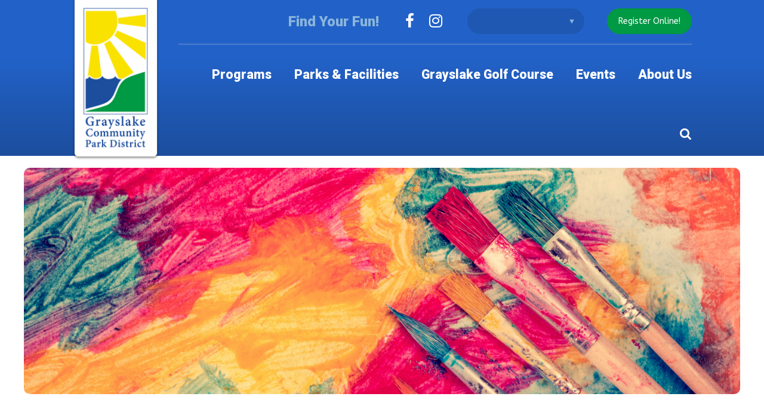

--- FILE ---
content_type: text/html; charset=UTF-8
request_url: https://www.glpd.com/event/art-with-heart/
body_size: 107861
content:
<!doctype html>
<html lang="en-US">
<head>
<meta charset="UTF-8">
    <meta name="viewport" content="width=device-width, initial-scale=1.0, minimum-scale=1.0, maximum-scale=1.0, user-scalable=no">
    <link rel="profile" href="http://gmpg.org/xfn/11">
    <link rel='stylesheet' id='tribe-events-views-v2-bootstrap-datepicker-styles-css' href='https://www.glpd.com/wp-content/plugins/the-events-calendar/vendor/bootstrap-datepicker/css/bootstrap-datepicker.standalone.min.css' type='text/css' media='all' />
<link rel='stylesheet' id='tec-variables-skeleton-css' href='https://www.glpd.com/wp-content/plugins/the-events-calendar/common/src/resources/css/variables-skeleton.min.css' type='text/css' media='all' />
<link rel='stylesheet' id='tribe-common-skeleton-style-css' href='https://www.glpd.com/wp-content/plugins/the-events-calendar/common/src/resources/css/common-skeleton.min.css' type='text/css' media='all' />
<link rel='stylesheet' id='tribe-tooltipster-css-css' href='https://www.glpd.com/wp-content/plugins/the-events-calendar/common/vendor/tooltipster/tooltipster.bundle.min.css' type='text/css' media='all' />
<link rel='stylesheet' id='tribe-events-views-v2-skeleton-css' href='https://www.glpd.com/wp-content/plugins/the-events-calendar/src/resources/css/views-skeleton.min.css' type='text/css' media='all' />
<link rel='stylesheet' id='tec-variables-full-css' href='https://www.glpd.com/wp-content/plugins/the-events-calendar/common/src/resources/css/variables-full.min.css' type='text/css' media='all' />
<link rel='stylesheet' id='tribe-common-full-style-css' href='https://www.glpd.com/wp-content/plugins/the-events-calendar/common/src/resources/css/common-full.min.css' type='text/css' media='all' />
<link rel='stylesheet' id='tribe-events-views-v2-full-css' href='https://www.glpd.com/wp-content/plugins/the-events-calendar/src/resources/css/views-full.min.css' type='text/css' media='all' />
<link rel='stylesheet' id='tribe-events-views-v2-print-css' href='https://www.glpd.com/wp-content/plugins/the-events-calendar/src/resources/css/views-print.min.css' type='text/css' media='print' />
<link rel='stylesheet' id='tribe-events-pro-views-v2-print-css' href='https://www.glpd.com/wp-content/plugins/events-calendar-pro/src/resources/css/views-print.min.css' type='text/css' media='print' />
<meta name='robots' content='index, follow, max-image-preview:large, max-snippet:-1, max-video-preview:-1' />

	<!-- This site is optimized with the Yoast SEO plugin v26.7 - https://yoast.com/wordpress/plugins/seo/ -->
	<title>Art with Heart - Grayslake Community Park District</title>
	<link rel="canonical" href="https://www.glpd.com/event/art-with-heart/" />
	<meta property="og:locale" content="en_US" />
	<meta property="og:type" content="article" />
	<meta property="og:title" content="Art with Heart - Grayslake Community Park District" />
	<meta property="og:description" content="Let your creativity shine as we make some fun crafts and cards for Valentine&#8217;s Day. Be sure to wear something you don&#8217;t mind getting dirty. This is a drop off class. Register Here" />
	<meta property="og:url" content="https://www.glpd.com/event/art-with-heart/" />
	<meta property="og:site_name" content="Grayslake Community Park District" />
	<meta property="og:image" content="https://www.glpd.com/wp-content/uploads/2021/03/Winter-2020-Event-Images-for-Website-45.png" />
	<meta property="og:image:width" content="1440" />
	<meta property="og:image:height" content="455" />
	<meta property="og:image:type" content="image/png" />
	<meta name="twitter:card" content="summary_large_image" />
	<meta name="twitter:label1" content="Est. reading time" />
	<meta name="twitter:data1" content="1 minute" />
	<script type="application/ld+json" class="yoast-schema-graph">{"@context":"https://schema.org","@graph":[{"@type":"WebPage","@id":"https://www.glpd.com/event/art-with-heart/","url":"https://www.glpd.com/event/art-with-heart/","name":"Art with Heart - Grayslake Community Park District","isPartOf":{"@id":"https://www.glpd.com/#website"},"primaryImageOfPage":{"@id":"https://www.glpd.com/event/art-with-heart/#primaryimage"},"image":{"@id":"https://www.glpd.com/event/art-with-heart/#primaryimage"},"thumbnailUrl":"https://www.glpd.com/wp-content/uploads/2021/03/Winter-2020-Event-Images-for-Website-45.png","datePublished":"2022-12-08T22:02:37+00:00","breadcrumb":{"@id":"https://www.glpd.com/event/art-with-heart/#breadcrumb"},"inLanguage":"en-US","potentialAction":[{"@type":"ReadAction","target":["https://www.glpd.com/event/art-with-heart/"]}]},{"@type":"ImageObject","inLanguage":"en-US","@id":"https://www.glpd.com/event/art-with-heart/#primaryimage","url":"https://www.glpd.com/wp-content/uploads/2021/03/Winter-2020-Event-Images-for-Website-45.png","contentUrl":"https://www.glpd.com/wp-content/uploads/2021/03/Winter-2020-Event-Images-for-Website-45.png","width":1440,"height":455,"caption":"Paint brushes"},{"@type":"BreadcrumbList","@id":"https://www.glpd.com/event/art-with-heart/#breadcrumb","itemListElement":[{"@type":"ListItem","position":1,"name":"Home","item":"https://www.glpd.com/"},{"@type":"ListItem","position":2,"name":"Events","item":"https://www.glpd.com/events/"},{"@type":"ListItem","position":3,"name":"Art with Heart"}]},{"@type":"WebSite","@id":"https://www.glpd.com/#website","url":"https://www.glpd.com/","name":"Grayslake Community Park District","description":"Find Your Fun!","potentialAction":[{"@type":"SearchAction","target":{"@type":"EntryPoint","urlTemplate":"https://www.glpd.com/?s={search_term_string}"},"query-input":{"@type":"PropertyValueSpecification","valueRequired":true,"valueName":"search_term_string"}}],"inLanguage":"en-US"}]}</script>
	<!-- / Yoast SEO plugin. -->


<link rel='dns-prefetch' href='//www.google.com' />
<link rel='dns-prefetch' href='//maxcdn.bootstrapcdn.com' />
<link rel='dns-prefetch' href='//www.googletagmanager.com' />
<link rel="alternate" type="application/rss+xml" title="Grayslake Community Park District &raquo; Feed" href="https://www.glpd.com/feed/" />
<link rel="alternate" type="text/calendar" title="Grayslake Community Park District &raquo; iCal Feed" href="https://www.glpd.com/events/?ical=1" />
<link rel="alternate" title="oEmbed (JSON)" type="application/json+oembed" href="https://www.glpd.com/wp-json/oembed/1.0/embed?url=https%3A%2F%2Fwww.glpd.com%2Fevent%2Fart-with-heart%2F" />
<link rel="alternate" title="oEmbed (XML)" type="text/xml+oembed" href="https://www.glpd.com/wp-json/oembed/1.0/embed?url=https%3A%2F%2Fwww.glpd.com%2Fevent%2Fart-with-heart%2F&#038;format=xml" />
		<!-- This site uses the Google Analytics by ExactMetrics plugin v8.11.1 - Using Analytics tracking - https://www.exactmetrics.com/ -->
							<script src="//www.googletagmanager.com/gtag/js?id=G-NMFWXT518H"  data-cfasync="false" data-wpfc-render="false" type="text/javascript" async></script>
			<script data-cfasync="false" data-wpfc-render="false" type="text/javascript">
				var em_version = '8.11.1';
				var em_track_user = true;
				var em_no_track_reason = '';
								var ExactMetricsDefaultLocations = {"page_location":"https:\/\/www.glpd.com\/event\/art-with-heart\/"};
								if ( typeof ExactMetricsPrivacyGuardFilter === 'function' ) {
					var ExactMetricsLocations = (typeof ExactMetricsExcludeQuery === 'object') ? ExactMetricsPrivacyGuardFilter( ExactMetricsExcludeQuery ) : ExactMetricsPrivacyGuardFilter( ExactMetricsDefaultLocations );
				} else {
					var ExactMetricsLocations = (typeof ExactMetricsExcludeQuery === 'object') ? ExactMetricsExcludeQuery : ExactMetricsDefaultLocations;
				}

								var disableStrs = [
										'ga-disable-G-NMFWXT518H',
									];

				/* Function to detect opted out users */
				function __gtagTrackerIsOptedOut() {
					for (var index = 0; index < disableStrs.length; index++) {
						if (document.cookie.indexOf(disableStrs[index] + '=true') > -1) {
							return true;
						}
					}

					return false;
				}

				/* Disable tracking if the opt-out cookie exists. */
				if (__gtagTrackerIsOptedOut()) {
					for (var index = 0; index < disableStrs.length; index++) {
						window[disableStrs[index]] = true;
					}
				}

				/* Opt-out function */
				function __gtagTrackerOptout() {
					for (var index = 0; index < disableStrs.length; index++) {
						document.cookie = disableStrs[index] + '=true; expires=Thu, 31 Dec 2099 23:59:59 UTC; path=/';
						window[disableStrs[index]] = true;
					}
				}

				if ('undefined' === typeof gaOptout) {
					function gaOptout() {
						__gtagTrackerOptout();
					}
				}
								window.dataLayer = window.dataLayer || [];

				window.ExactMetricsDualTracker = {
					helpers: {},
					trackers: {},
				};
				if (em_track_user) {
					function __gtagDataLayer() {
						dataLayer.push(arguments);
					}

					function __gtagTracker(type, name, parameters) {
						if (!parameters) {
							parameters = {};
						}

						if (parameters.send_to) {
							__gtagDataLayer.apply(null, arguments);
							return;
						}

						if (type === 'event') {
														parameters.send_to = exactmetrics_frontend.v4_id;
							var hookName = name;
							if (typeof parameters['event_category'] !== 'undefined') {
								hookName = parameters['event_category'] + ':' + name;
							}

							if (typeof ExactMetricsDualTracker.trackers[hookName] !== 'undefined') {
								ExactMetricsDualTracker.trackers[hookName](parameters);
							} else {
								__gtagDataLayer('event', name, parameters);
							}
							
						} else {
							__gtagDataLayer.apply(null, arguments);
						}
					}

					__gtagTracker('js', new Date());
					__gtagTracker('set', {
						'developer_id.dNDMyYj': true,
											});
					if ( ExactMetricsLocations.page_location ) {
						__gtagTracker('set', ExactMetricsLocations);
					}
										__gtagTracker('config', 'G-NMFWXT518H', {"forceSSL":"true","page_path":location.pathname + location.search + location.hash} );
										window.gtag = __gtagTracker;										(function () {
						/* https://developers.google.com/analytics/devguides/collection/analyticsjs/ */
						/* ga and __gaTracker compatibility shim. */
						var noopfn = function () {
							return null;
						};
						var newtracker = function () {
							return new Tracker();
						};
						var Tracker = function () {
							return null;
						};
						var p = Tracker.prototype;
						p.get = noopfn;
						p.set = noopfn;
						p.send = function () {
							var args = Array.prototype.slice.call(arguments);
							args.unshift('send');
							__gaTracker.apply(null, args);
						};
						var __gaTracker = function () {
							var len = arguments.length;
							if (len === 0) {
								return;
							}
							var f = arguments[len - 1];
							if (typeof f !== 'object' || f === null || typeof f.hitCallback !== 'function') {
								if ('send' === arguments[0]) {
									var hitConverted, hitObject = false, action;
									if ('event' === arguments[1]) {
										if ('undefined' !== typeof arguments[3]) {
											hitObject = {
												'eventAction': arguments[3],
												'eventCategory': arguments[2],
												'eventLabel': arguments[4],
												'value': arguments[5] ? arguments[5] : 1,
											}
										}
									}
									if ('pageview' === arguments[1]) {
										if ('undefined' !== typeof arguments[2]) {
											hitObject = {
												'eventAction': 'page_view',
												'page_path': arguments[2],
											}
										}
									}
									if (typeof arguments[2] === 'object') {
										hitObject = arguments[2];
									}
									if (typeof arguments[5] === 'object') {
										Object.assign(hitObject, arguments[5]);
									}
									if ('undefined' !== typeof arguments[1].hitType) {
										hitObject = arguments[1];
										if ('pageview' === hitObject.hitType) {
											hitObject.eventAction = 'page_view';
										}
									}
									if (hitObject) {
										action = 'timing' === arguments[1].hitType ? 'timing_complete' : hitObject.eventAction;
										hitConverted = mapArgs(hitObject);
										__gtagTracker('event', action, hitConverted);
									}
								}
								return;
							}

							function mapArgs(args) {
								var arg, hit = {};
								var gaMap = {
									'eventCategory': 'event_category',
									'eventAction': 'event_action',
									'eventLabel': 'event_label',
									'eventValue': 'event_value',
									'nonInteraction': 'non_interaction',
									'timingCategory': 'event_category',
									'timingVar': 'name',
									'timingValue': 'value',
									'timingLabel': 'event_label',
									'page': 'page_path',
									'location': 'page_location',
									'title': 'page_title',
									'referrer' : 'page_referrer',
								};
								for (arg in args) {
																		if (!(!args.hasOwnProperty(arg) || !gaMap.hasOwnProperty(arg))) {
										hit[gaMap[arg]] = args[arg];
									} else {
										hit[arg] = args[arg];
									}
								}
								return hit;
							}

							try {
								f.hitCallback();
							} catch (ex) {
							}
						};
						__gaTracker.create = newtracker;
						__gaTracker.getByName = newtracker;
						__gaTracker.getAll = function () {
							return [];
						};
						__gaTracker.remove = noopfn;
						__gaTracker.loaded = true;
						window['__gaTracker'] = __gaTracker;
					})();
									} else {
										console.log("");
					(function () {
						function __gtagTracker() {
							return null;
						}

						window['__gtagTracker'] = __gtagTracker;
						window['gtag'] = __gtagTracker;
					})();
									}
			</script>
							<!-- / Google Analytics by ExactMetrics -->
		<style id='wp-img-auto-sizes-contain-inline-css' type='text/css'>
img:is([sizes=auto i],[sizes^="auto," i]){contain-intrinsic-size:3000px 1500px}
/*# sourceURL=wp-img-auto-sizes-contain-inline-css */
</style>
<link rel='stylesheet' id='tribe-events-full-pro-calendar-style-css' href='https://www.glpd.com/wp-content/plugins/events-calendar-pro/src/resources/css/tribe-events-pro-full.min.css' type='text/css' media='all' />
<link rel='stylesheet' id='tribe-events-calendar-pro-style-css' href='https://www.glpd.com/wp-content/plugins/events-calendar-pro/src/resources/css/tribe-events-pro-theme.min.css' type='text/css' media='all' />
<link rel='stylesheet' id='tribe-events-calendar-full-pro-mobile-style-css' href='https://www.glpd.com/wp-content/plugins/events-calendar-pro/src/resources/css/tribe-events-pro-full-mobile.min.css' type='text/css' media='only screen and (max-width: 768px)' />
<link rel='stylesheet' id='tribe-events-calendar-pro-mobile-style-css' href='https://www.glpd.com/wp-content/plugins/events-calendar-pro/src/resources/css/tribe-events-pro-theme-mobile.min.css' type='text/css' media='only screen and (max-width: 768px)' />
<link rel='stylesheet' id='tribe-events-pro-mini-calendar-block-styles-css' href='https://www.glpd.com/wp-content/plugins/events-calendar-pro/src/resources/css/tribe-events-pro-mini-calendar-block.min.css' type='text/css' media='all' />
<link rel='stylesheet' id='tribe-events-v2-single-skeleton-css' href='https://www.glpd.com/wp-content/plugins/the-events-calendar/src/resources/css/tribe-events-single-skeleton.min.css' type='text/css' media='all' />
<link rel='stylesheet' id='tribe-events-v2-single-skeleton-full-css' href='https://www.glpd.com/wp-content/plugins/the-events-calendar/src/resources/css/tribe-events-single-full.min.css' type='text/css' media='all' />
<link rel='stylesheet' id='wp-block-library-css' href='https://www.glpd.com/wp-includes/css/dist/block-library/style.min.css' type='text/css' media='all' />
<style id='global-styles-inline-css' type='text/css'>
:root{--wp--preset--aspect-ratio--square: 1;--wp--preset--aspect-ratio--4-3: 4/3;--wp--preset--aspect-ratio--3-4: 3/4;--wp--preset--aspect-ratio--3-2: 3/2;--wp--preset--aspect-ratio--2-3: 2/3;--wp--preset--aspect-ratio--16-9: 16/9;--wp--preset--aspect-ratio--9-16: 9/16;--wp--preset--color--black: #000000;--wp--preset--color--cyan-bluish-gray: #abb8c3;--wp--preset--color--white: #ffffff;--wp--preset--color--pale-pink: #f78da7;--wp--preset--color--vivid-red: #cf2e2e;--wp--preset--color--luminous-vivid-orange: #ff6900;--wp--preset--color--luminous-vivid-amber: #fcb900;--wp--preset--color--light-green-cyan: #7bdcb5;--wp--preset--color--vivid-green-cyan: #00d084;--wp--preset--color--pale-cyan-blue: #8ed1fc;--wp--preset--color--vivid-cyan-blue: #0693e3;--wp--preset--color--vivid-purple: #9b51e0;--wp--preset--gradient--vivid-cyan-blue-to-vivid-purple: linear-gradient(135deg,rgb(6,147,227) 0%,rgb(155,81,224) 100%);--wp--preset--gradient--light-green-cyan-to-vivid-green-cyan: linear-gradient(135deg,rgb(122,220,180) 0%,rgb(0,208,130) 100%);--wp--preset--gradient--luminous-vivid-amber-to-luminous-vivid-orange: linear-gradient(135deg,rgb(252,185,0) 0%,rgb(255,105,0) 100%);--wp--preset--gradient--luminous-vivid-orange-to-vivid-red: linear-gradient(135deg,rgb(255,105,0) 0%,rgb(207,46,46) 100%);--wp--preset--gradient--very-light-gray-to-cyan-bluish-gray: linear-gradient(135deg,rgb(238,238,238) 0%,rgb(169,184,195) 100%);--wp--preset--gradient--cool-to-warm-spectrum: linear-gradient(135deg,rgb(74,234,220) 0%,rgb(151,120,209) 20%,rgb(207,42,186) 40%,rgb(238,44,130) 60%,rgb(251,105,98) 80%,rgb(254,248,76) 100%);--wp--preset--gradient--blush-light-purple: linear-gradient(135deg,rgb(255,206,236) 0%,rgb(152,150,240) 100%);--wp--preset--gradient--blush-bordeaux: linear-gradient(135deg,rgb(254,205,165) 0%,rgb(254,45,45) 50%,rgb(107,0,62) 100%);--wp--preset--gradient--luminous-dusk: linear-gradient(135deg,rgb(255,203,112) 0%,rgb(199,81,192) 50%,rgb(65,88,208) 100%);--wp--preset--gradient--pale-ocean: linear-gradient(135deg,rgb(255,245,203) 0%,rgb(182,227,212) 50%,rgb(51,167,181) 100%);--wp--preset--gradient--electric-grass: linear-gradient(135deg,rgb(202,248,128) 0%,rgb(113,206,126) 100%);--wp--preset--gradient--midnight: linear-gradient(135deg,rgb(2,3,129) 0%,rgb(40,116,252) 100%);--wp--preset--font-size--small: 13px;--wp--preset--font-size--medium: 20px;--wp--preset--font-size--large: 36px;--wp--preset--font-size--x-large: 42px;--wp--preset--spacing--20: 0.44rem;--wp--preset--spacing--30: 0.67rem;--wp--preset--spacing--40: 1rem;--wp--preset--spacing--50: 1.5rem;--wp--preset--spacing--60: 2.25rem;--wp--preset--spacing--70: 3.38rem;--wp--preset--spacing--80: 5.06rem;--wp--preset--shadow--natural: 6px 6px 9px rgba(0, 0, 0, 0.2);--wp--preset--shadow--deep: 12px 12px 50px rgba(0, 0, 0, 0.4);--wp--preset--shadow--sharp: 6px 6px 0px rgba(0, 0, 0, 0.2);--wp--preset--shadow--outlined: 6px 6px 0px -3px rgb(255, 255, 255), 6px 6px rgb(0, 0, 0);--wp--preset--shadow--crisp: 6px 6px 0px rgb(0, 0, 0);}:where(.is-layout-flex){gap: 0.5em;}:where(.is-layout-grid){gap: 0.5em;}body .is-layout-flex{display: flex;}.is-layout-flex{flex-wrap: wrap;align-items: center;}.is-layout-flex > :is(*, div){margin: 0;}body .is-layout-grid{display: grid;}.is-layout-grid > :is(*, div){margin: 0;}:where(.wp-block-columns.is-layout-flex){gap: 2em;}:where(.wp-block-columns.is-layout-grid){gap: 2em;}:where(.wp-block-post-template.is-layout-flex){gap: 1.25em;}:where(.wp-block-post-template.is-layout-grid){gap: 1.25em;}.has-black-color{color: var(--wp--preset--color--black) !important;}.has-cyan-bluish-gray-color{color: var(--wp--preset--color--cyan-bluish-gray) !important;}.has-white-color{color: var(--wp--preset--color--white) !important;}.has-pale-pink-color{color: var(--wp--preset--color--pale-pink) !important;}.has-vivid-red-color{color: var(--wp--preset--color--vivid-red) !important;}.has-luminous-vivid-orange-color{color: var(--wp--preset--color--luminous-vivid-orange) !important;}.has-luminous-vivid-amber-color{color: var(--wp--preset--color--luminous-vivid-amber) !important;}.has-light-green-cyan-color{color: var(--wp--preset--color--light-green-cyan) !important;}.has-vivid-green-cyan-color{color: var(--wp--preset--color--vivid-green-cyan) !important;}.has-pale-cyan-blue-color{color: var(--wp--preset--color--pale-cyan-blue) !important;}.has-vivid-cyan-blue-color{color: var(--wp--preset--color--vivid-cyan-blue) !important;}.has-vivid-purple-color{color: var(--wp--preset--color--vivid-purple) !important;}.has-black-background-color{background-color: var(--wp--preset--color--black) !important;}.has-cyan-bluish-gray-background-color{background-color: var(--wp--preset--color--cyan-bluish-gray) !important;}.has-white-background-color{background-color: var(--wp--preset--color--white) !important;}.has-pale-pink-background-color{background-color: var(--wp--preset--color--pale-pink) !important;}.has-vivid-red-background-color{background-color: var(--wp--preset--color--vivid-red) !important;}.has-luminous-vivid-orange-background-color{background-color: var(--wp--preset--color--luminous-vivid-orange) !important;}.has-luminous-vivid-amber-background-color{background-color: var(--wp--preset--color--luminous-vivid-amber) !important;}.has-light-green-cyan-background-color{background-color: var(--wp--preset--color--light-green-cyan) !important;}.has-vivid-green-cyan-background-color{background-color: var(--wp--preset--color--vivid-green-cyan) !important;}.has-pale-cyan-blue-background-color{background-color: var(--wp--preset--color--pale-cyan-blue) !important;}.has-vivid-cyan-blue-background-color{background-color: var(--wp--preset--color--vivid-cyan-blue) !important;}.has-vivid-purple-background-color{background-color: var(--wp--preset--color--vivid-purple) !important;}.has-black-border-color{border-color: var(--wp--preset--color--black) !important;}.has-cyan-bluish-gray-border-color{border-color: var(--wp--preset--color--cyan-bluish-gray) !important;}.has-white-border-color{border-color: var(--wp--preset--color--white) !important;}.has-pale-pink-border-color{border-color: var(--wp--preset--color--pale-pink) !important;}.has-vivid-red-border-color{border-color: var(--wp--preset--color--vivid-red) !important;}.has-luminous-vivid-orange-border-color{border-color: var(--wp--preset--color--luminous-vivid-orange) !important;}.has-luminous-vivid-amber-border-color{border-color: var(--wp--preset--color--luminous-vivid-amber) !important;}.has-light-green-cyan-border-color{border-color: var(--wp--preset--color--light-green-cyan) !important;}.has-vivid-green-cyan-border-color{border-color: var(--wp--preset--color--vivid-green-cyan) !important;}.has-pale-cyan-blue-border-color{border-color: var(--wp--preset--color--pale-cyan-blue) !important;}.has-vivid-cyan-blue-border-color{border-color: var(--wp--preset--color--vivid-cyan-blue) !important;}.has-vivid-purple-border-color{border-color: var(--wp--preset--color--vivid-purple) !important;}.has-vivid-cyan-blue-to-vivid-purple-gradient-background{background: var(--wp--preset--gradient--vivid-cyan-blue-to-vivid-purple) !important;}.has-light-green-cyan-to-vivid-green-cyan-gradient-background{background: var(--wp--preset--gradient--light-green-cyan-to-vivid-green-cyan) !important;}.has-luminous-vivid-amber-to-luminous-vivid-orange-gradient-background{background: var(--wp--preset--gradient--luminous-vivid-amber-to-luminous-vivid-orange) !important;}.has-luminous-vivid-orange-to-vivid-red-gradient-background{background: var(--wp--preset--gradient--luminous-vivid-orange-to-vivid-red) !important;}.has-very-light-gray-to-cyan-bluish-gray-gradient-background{background: var(--wp--preset--gradient--very-light-gray-to-cyan-bluish-gray) !important;}.has-cool-to-warm-spectrum-gradient-background{background: var(--wp--preset--gradient--cool-to-warm-spectrum) !important;}.has-blush-light-purple-gradient-background{background: var(--wp--preset--gradient--blush-light-purple) !important;}.has-blush-bordeaux-gradient-background{background: var(--wp--preset--gradient--blush-bordeaux) !important;}.has-luminous-dusk-gradient-background{background: var(--wp--preset--gradient--luminous-dusk) !important;}.has-pale-ocean-gradient-background{background: var(--wp--preset--gradient--pale-ocean) !important;}.has-electric-grass-gradient-background{background: var(--wp--preset--gradient--electric-grass) !important;}.has-midnight-gradient-background{background: var(--wp--preset--gradient--midnight) !important;}.has-small-font-size{font-size: var(--wp--preset--font-size--small) !important;}.has-medium-font-size{font-size: var(--wp--preset--font-size--medium) !important;}.has-large-font-size{font-size: var(--wp--preset--font-size--large) !important;}.has-x-large-font-size{font-size: var(--wp--preset--font-size--x-large) !important;}
/*# sourceURL=global-styles-inline-css */
</style>

<style id='classic-theme-styles-inline-css' type='text/css'>
/*! This file is auto-generated */
.wp-block-button__link{color:#fff;background-color:#32373c;border-radius:9999px;box-shadow:none;text-decoration:none;padding:calc(.667em + 2px) calc(1.333em + 2px);font-size:1.125em}.wp-block-file__button{background:#32373c;color:#fff;text-decoration:none}
/*# sourceURL=/wp-includes/css/classic-themes.min.css */
</style>
<link rel='stylesheet' id='ctct_form_styles-css' href='https://www.glpd.com/wp-content/plugins/constant-contact-forms/assets/css/style.css' type='text/css' media='all' />
<style id='dominant-color-styles-inline-css' type='text/css'>
img[data-dominant-color]:not(.has-transparency) { background-color: var(--dominant-color); }
/*# sourceURL=dominant-color-styles-inline-css */
</style>
<link rel='stylesheet' id='grayslake-styles-fontawesome-css' href='https://maxcdn.bootstrapcdn.com/font-awesome/4.7.0/css/font-awesome.min.css' type='text/css' media='all' />
<link rel='stylesheet' id='grayslake-styles-google-fonts-css' href='https://fonts.googleapis.com/css?family=ABeeZee%3A400%2C400i%7CRoboto%3A900&#038;display=swap&#038;ver=6.9' type='text/css' media='all' />
<link rel='stylesheet' id='grayslake-styles-modern-css' href='https://www.glpd.com/wp-content/themes/grayslake/assets/styles/modern.css' type='text/css' media='all' />
<style id='teccc-nofile-stylesheet-inline-css' type='text/css'>

.teccc-legend a, .tribe-events-calendar a, #tribe-events-content .tribe-events-tooltip h4
{
	font-weight: bold;
}

.tribe-events-list .vevent.hentry h2 {
	padding-left: 5px;
}


@media only screen and (max-width: 1280px) {
	.tribe-events-calendar td .hentry,
	.tribe-events-calendar td .type-tribe_events {
		display: block;
	}

	h3.entry-title.summary,
	h3.tribe-events-month-event-title,
	.tribe-events-calendar .tribe-events-has-events:after {
		display: none;
	}

	.tribe-events-calendar .mobile-trigger .tribe-events-tooltip {
		display: none !important;
	}
}

.tribe-grid-body div[id*="tribe-events-event-"][class*="tribe-events-category-"].tribe-events-week-hourly-single
{ border-right: 1px solid #000; }

.tribe-events .tribe-events-calendar-month__multiday-event-bar,
.tribe-events .tribe-events-calendar-month__multiday-event-bar-inner,
.tribe-events-calendar-month__multiday-event-wrapper
{ background-color: #F7F6F6; }

.tribe-events-pro .tribe-events-pro-week-grid__multiday-event-bar,
.tribe-events-pro .tribe-events-pro-week-grid__multiday-event-wrapper
{ background-color: #F7F6F6 !important; }

.tribe-events-calendar-month__multiday-event-wrapper.tribe-events-calendar-month__multiday-event--empty
{ background-color: transparent !important; }

.tribe-events-pro-week-grid__multiday-event-wrapper.tribe-events-pro-week-grid__multiday-event--empty
{ background-color: transparent !important; }

.tribe-common--breakpoint-medium.tribe-events .tribe-events-calendar-list__event-datetime-featured-text,
.tribe-events-calendar-month-mobile-events__mobile-event-datetime-featured-text,
.tribe-events-calendar-day__event-datetime-featured-text,
.tribe-common-c-svgicon--featured
{ color: #009944 !important; }

.tribe-events-calendar-list__event-date-tag-datetime:after, 
.tribe-events-widget-events-list__event-date-tag-datetime:after, 
.tribe-events .tribe-events-calendar-day__event--featured:after,
.tribe-events .tribe-events-calendar-month__calendar-event--featured:before
{ background-color: #009944 !important; }

.tribe-events-pro .tribe-events-pro-photo__event-datetime-featured-text,
.tribe-events-pro .tribe-events-pro-map__event-datetime-featured-text
{ color: #009944 !important; }

.tribe-events-pro .tribe-events-pro-week-grid__event--featured .tribe-events-pro-week-grid__event-link-inner:before
{ background-color: #009944 !important; }


	
		.tribe-events-category-open-gym h2.tribe-events-list-event-title.entry-title a,
.tribe-events-category-open-gym h2.tribe-events-list-event-title a,
.tribe-events-category-open-gym h3.tribe-events-list-event-title a,
.tribe-event-featured .tribe-events-category-open-gym h3.tribe-events-list-event-title a,
.tribe-events-list .tribe-events-loop .tribe-event-featured.tribe-events-category-open-gym h3.tribe-events-list-event-title a,	.tribe-events-shortcode .tribe-events-month table .type-tribe_events.tribe-events-category-open-gym,		.tribe-events-list .tribe-events-loop .tribe-event-featured.tribe-events-category-open-gym h3.tribe-events-list-event-title a:hover,
#tribe-events-content table.tribe-events-calendar .type-tribe_events.tribe-events-category-open-gym.tribe-event-featured h3.tribe-events-month-event-title a:hover,	.tribe-events-category-open-gym .tribe-events-map-event-title a:link,
.tribe-events-category-open-gym .tribe-events-map-event-title a:visited,	#tribe-events-content div.tribe-events-category-open-gym.hentry.vevent h3.entry-title a,
.tribe-grid-body .tribe-events-category-open-gym a,
.tribe-grid-body .type-tribe_events.tribe-events-category-open-gym a,
.tribe-grid-allday .tribe-events-category-open-gym a,	.tribe-events-adv-list-widget .tribe-events-category-open-gym h2 a:link,
.tribe-events-adv-list-widget .tribe-events-category-open-gym h2 a:visited,
.tribe-mini-calendar-list-wrapper .tribe-events-category-open-gym h2 a:link,
.tribe-mini-calendar-list-wrapper .tribe-events-category-open-gym h2 a:visited,
.tribe-events-category-open-gym.tribe-event-featured .tribe-mini-calendar-event .tribe-events-title a,
.tribe-venue-widget-list li.tribe-events-category-open-gym h4 a:link,
.tribe-venue-widget-list li.tribe-events-category-open-gym h4 a:visited,	.teccc-legend li.tribe_events_cat-open-gym a,
.tribe-common article.tribe_events_cat-open-gym h3 a,
.tribe-common article.tribe_events_cat-open-gym h3 a:link,
.tribe-common article.tribe_events_cat-open-gym h3 a:visited,
article.tribe-events-calendar-month__multiday-event.tribe_events_cat-open-gym h3,	#tribe-events-content table.tribe-events-calendar .tribe-event-featured.tribe-events-category-open-gym .tribe-events-month-event-title a,
.teccc-legend li.tribe-events-category-open-gym a,
.tribe-events-calendar .tribe-events-category-open-gym a,
#tribe-events-content .teccc-legend li.tribe-events-category-open-gym a,
#tribe-events-content .tribe-events-calendar .tribe-events-category-open-gym a,
.type-tribe_events.tribe-events-category-open-gym h2 a,
.tribe-events-category-open-gym > div.hentry.vevent > h3.entry-title a,
.tribe-events-mobile.tribe-events-category-open-gym h4 a
{
			color: ;
		text-decoration: none;
}

		.tribe-events-category-open-gym h3.tribe-events-list-event-title,		.tribe-events-shortcode .tribe-events-month table .type-tribe_events.tribe-events-category-open-gym,	.tribe-events-category-open-gym .tribe-events-map-event-title a:link,
.tribe-events-category-open-gym .tribe-events-map-event-title a:visited,
article.tribe-events-pro-map__event-card.tribe_events_cat-open-gym h3,
article.tribe-events-pro-photo__event.tribe_events_cat-open-gym h3,	.tribe-grid-body .tribe-events-week-hourly-single:hover.tribe-events-category-open-gym,
.tribe-grid-body .tribe-events-week-hourly-single.tribe-events-category-open-gym,
.tribe-grid-allday .tribe-events-week-allday-single.tribe-events-category-open-gym,
article.tribe-events-pro-week-grid__event.tribe_events_cat-open-gym h3,
article.tribe-events-pro-week-mobile-events__event.tribe_events_cat-open-gym h3,
article.tribe-events-pro-week-grid__multiday-event.tribe_events_cat-open-gym h3,
article.tribe-events-pro-week-grid__multiday-event.tribe_events_cat-open-gym .tribe-events-pro-week-grid__multiday-event-bar-inner h3,
article.tribe-events-pro-week-grid__multiday-event.tribe_events_cat-open-gym .tribe-events-pro-week-grid__multiday-event-bar-inner,	.tribe-common article.tribe_events_cat-open-gym h3.tribe-events-pro-summary__event-title,	.tribe-mini-calendar td.tribe-events-has-events.tribe-events-category-open-gym,
.tribe-events-adv-list-widget .tribe-events-category-open-gym h2,
.tribe-venue-widget-list li.tribe-events-category-open-gym h4,	.teccc-legend li.tribe_events_cat-open-gym,
article.tribe_events_cat-open-gym header.tribe-events-widget-events-list__event-header h3,
article.tribe-events-calendar-month__calendar-event.tribe_events_cat-open-gym h3,
article.tribe-events-calendar-month__multiday-event.tribe_events_cat-open-gym .tribe-events-calendar-month__multiday-event-bar-inner,
article.tribe-events-calendar-month-mobile-events__mobile-event.tribe_events_cat-open-gym h3,
article.tribe-events-calendar-day__event.tribe_events_cat-open-gym h3,
article.tribe-events-calendar-list__event.tribe_events_cat-open-gym h3,
article.tribe-events-calendar-latest-past__event.tribe_events_cat-open-gym h3,	.events-archive.events-gridview #tribe-events-content table .type-tribe_events.tribe-events-category-open-gym,
.teccc-legend li.tribe-events-category-open-gym,
.tribe-events-calendar .tribe-events-category-open-gym,
.type-tribe_events.tribe-events-category-open-gym h2,
.tribe-events-category-open-gym > div.hentry.vevent > h3.entry-title,
.tribe-events-mobile.tribe-events-category-open-gym h4
{
				border-right: 5px solid transparent;
			color: ;
		line-height: 1.4em;
	padding-left: 5px;
	padding-bottom: 2px;
}

	.tribe-events-calendar .tribe-event-featured.tribe-events-category-open-gym,
#tribe-events-content table.tribe-events-calendar .type-tribe_events.tribe-event-featured.tribe-events-category-open-gym,
.tribe-grid-body div[id*='tribe-events-event-'][class*='tribe-events-category-'].tribe-events-week-hourly-single.tribe-event-featured
{ border-right: 5px solid #009944 }

	
	article.tribe-events-pro-week-grid__multiday-event.tribe_events_cat-open-gym h3
{ border-left: 0px solid transparent !important; }

	.tribe-events-category-open-gym .tribe-events-map-event-title a:link,
.tribe-events-category-open-gym .tribe-events-map-event-title a:visited,	.tribe-events-adv-list-widget .tribe-events-category-open-gym h2 a:link,
.tribe-events-adv-list-widget .tribe-events-category-open-gym h2 a:visited,
.tribe-mini-calendar-list-wrapper .tribe-events-category-open-gym h2 a:link,
.tribe-mini-calendar-list-wrapper .tribe-events-category-open-gym h2 a:visited,
.tribe-events-category-open-gym.tribe-event-featured .tribe-mini-calendar-event .tribe-events-title a,
.tribe-venue-widget-list li.tribe-events-category-open-gym h4 a:link,
.tribe-venue-widget-list li.tribe-events-category-open-gym h4 a:visited,	.tribe-events-category-open-gym h2.tribe-events-list-event-title.entry-title a,
.tribe-events-category-open-gym h2.tribe-events-list-event-title a,
.tribe-events-category-open-gym h3.tribe-events-list-event-title a,
.tribe-event-featured .tribe-events-category-open-gym h3.tribe-events-list-event-title a,
.tribe-events-list .tribe-events-loop .tribe-event-featured.tribe-events-category-open-gym h3.tribe-events-list-event-title a
{
	width: auto;
	display: block;
}

/* End The Events Calendar: Category Colors CSS */

/*# sourceURL=teccc-nofile-stylesheet-inline-css */
</style>
<script type="text/javascript" src="https://www.glpd.com/wp-includes/js/jquery/jquery.min.js" id="jquery-core-js"></script>
<script type="text/javascript" src="https://www.glpd.com/wp-includes/js/jquery/jquery-migrate.min.js" id="jquery-migrate-js"></script>
<script type="text/javascript" src="https://www.glpd.com/wp-content/plugins/the-events-calendar/common/src/resources/js/tribe-common.min.js" id="tribe-common-js"></script>
<script type="text/javascript" src="https://www.glpd.com/wp-content/plugins/the-events-calendar/src/resources/js/views/breakpoints.js" id="tribe-events-views-v2-breakpoints-js"></script>
<script type="text/javascript" src="https://www.glpd.com/wp-content/plugins/the-events-calendar/vendor/bootstrap-datepicker/js/bootstrap-datepicker.min.js" id="tribe-events-bootstrap-datepicker-js"></script>
<script type="text/javascript" src="https://www.glpd.com/wp-content/plugins/the-events-calendar/vendor/jquery-resize/jquery.ba-resize.min.js" id="tribe-events-jquery-resize-js"></script>
<script type="text/javascript" src="https://www.glpd.com/wp-content/plugins/the-events-calendar/vendor/jquery-placeholder/jquery.placeholder.min.js" id="jquery-placeholder-js"></script>
<script type="text/javascript" src="https://www.glpd.com/wp-content/plugins/the-events-calendar/common/vendor/momentjs/moment.min.js" id="tribe-moment-js"></script>
<script type="text/javascript" src="https://www.glpd.com/wp-content/plugins/the-events-calendar/common/vendor/momentjs/locale.min.js" id="tribe-moment-locales-js"></script>
<script type="text/javascript" id="tribe-events-calendar-script-js-extra">
/* <![CDATA[ */
var tribe_js_config = {"permalink_settings":"/%year%/%monthnum%/%day%/%postname%/","events_post_type":"tribe_events","events_base":"https://www.glpd.com/events/","update_urls":{"shortcode":{"list":true,"month":true,"day":true}},"debug":""};
//# sourceURL=tribe-events-calendar-script-js-extra
/* ]]> */
</script>
<script type="text/javascript" src="https://www.glpd.com/wp-content/plugins/the-events-calendar/src/resources/js/tribe-events.min.js" id="tribe-events-calendar-script-js"></script>
<script type="text/javascript" id="tribe-events-pro-js-extra">
/* <![CDATA[ */
var TribeEventsPro = {"geocenter":{"max_lat":42.393777000000000043655745685100555419921875,"max_lng":0,"min_lat":0,"min_lng":-88.1556049999999942201611702330410480499267578125},"map_tooltip_event":"Event: ","map_tooltip_address":"Address: "};
//# sourceURL=tribe-events-pro-js-extra
/* ]]> */
</script>
<script type="text/javascript" src="https://www.glpd.com/wp-content/plugins/events-calendar-pro/src/resources/js/tribe-events-pro.min.js" id="tribe-events-pro-js"></script>
<script type="text/javascript" src="https://www.glpd.com/wp-content/plugins/google-analytics-dashboard-for-wp/assets/js/frontend-gtag.min.js" id="exactmetrics-frontend-script-js" async="async" data-wp-strategy="async"></script>
<script data-cfasync="false" data-wpfc-render="false" type="text/javascript" id='exactmetrics-frontend-script-js-extra'>/* <![CDATA[ */
var exactmetrics_frontend = {"js_events_tracking":"true","download_extensions":"zip,mp3,mpeg,pdf,docx,pptx,xlsx,rar","inbound_paths":"[{\"path\":\"\\\/go\\\/\",\"label\":\"affiliate\"},{\"path\":\"\\\/recommend\\\/\",\"label\":\"affiliate\"}]","home_url":"https:\/\/www.glpd.com","hash_tracking":"true","v4_id":"G-NMFWXT518H"};/* ]]> */
</script>
<link rel="https://api.w.org/" href="https://www.glpd.com/wp-json/" /><link rel="alternate" title="JSON" type="application/json" href="https://www.glpd.com/wp-json/wp/v2/tribe_events/26190" /><link rel="EditURI" type="application/rsd+xml" title="RSD" href="https://www.glpd.com/xmlrpc.php?rsd" />
<meta name="generator" content="auto-sizes 1.7.0">
<meta name="generator" content="dominant-color-images 1.2.0">
<meta name="generator" content="Site Kit by Google 1.170.0" /><meta name="generator" content="performance-lab 4.0.1; plugins: auto-sizes, dominant-color-images, embed-optimizer, image-prioritizer, performant-translations, speculation-rules, webp-uploads">
<meta name="generator" content="performant-translations 1.2.0">
<meta name="generator" content="webp-uploads 2.6.1">
<meta name="tec-api-version" content="v1"><meta name="tec-api-origin" content="https://www.glpd.com"><link rel="alternate" href="https://www.glpd.com/wp-json/tribe/events/v1/events/26190" /><meta name="generator" content="speculation-rules 1.6.0">
<meta data-od-replaced-content="optimization-detective 1.0.0-beta4" name="generator" content="optimization-detective 1.0.0-beta4; url_metric_groups={0:empty, 480:empty, 600:empty, 782:empty}">
<meta name="generator" content="embed-optimizer 1.0.0-beta3">
<meta name="generator" content="image-prioritizer 1.0.0-beta3">
<script type="application/ld+json">
[{"@context":"http://schema.org","@type":"Event","name":"Art with Heart","description":"&lt;p class=&quot;tribe-events-text__text text &quot;&gt;Let your creativity shine as we make some fun crafts and cards for Valentine\\'s Day. Be sure to wear something you don\\'t mind getting dirty. This is a drop off class. Register Here&lt;/p&gt;\\n","image":"https://www.glpd.com/wp-content/uploads/2021/03/Winter-2020-Event-Images-for-Website-45.png","url":"https://www.glpd.com/event/art-with-heart/","eventAttendanceMode":"https://schema.org/OfflineEventAttendanceMode","startDate":"2023-02-06T17:30:00-06:00","endDate":"2023-02-06T18:30:00-06:00","location":{"@type":"Place","name":"Recreation Center","description":"","url":"https://www.glpd.com/venue/recreation-center/","address":{"@type":"PostalAddress","streetAddress":"240 Commerce Drive","addressLocality":"Grayslake","addressRegion":"IL","postalCode":"60030","addressCountry":"United States"},"telephone":"847-223-7529","sameAs":""},"organizer":{"@type":"Person","name":"Kendra Ring","description":"","url":"","telephone":"847-223-7529","email":"kri&#110;g&#64;&#103;lp&#100;&#46;&#99;o&#109;","sameAs":""},"performer":"Organization"}]
</script>
    <!-- Android -->
    <link href="https://www.glpd.com/wp-content/themes/grayslake/assets/media/logo-favicon.png" rel="shortcut icon" />
    <meta name="theme-color" content="#149960">

    <!-- iOS -->
    <link href="https://www.glpd.com/wp-content/themes/grayslake/assets/media/logo-ios.png" rel="apple-touch-icon" />
    <meta name="apple-mobile-web-app-status-bar-style" content="#149960">

    <!-- Windows -->
    <meta content="no" name="msapplication-tap-highlight" />
    <meta name="msapplication-navbutton-color" content="#149960">
    <meta content="#149960" name="msapplication-TileColor" />
    <meta content="Grayslake Community Park District" name="application-name" />
    <meta content="https://www.glpd.com/wp-content/themes/grayslake/assets/media/logo-windows-tiny.png" name="msapplication-square70x70logo" />
    <meta content="https://www.glpd.com/wp-content/themes/grayslake/assets/media/logo-windows-square.png" name="msapplication-square150x150logo" />
    <meta content="https://www.glpd.com/wp-content/themes/grayslake/assets/media/logo-windows-wide.png" name="msapplication-wide310x150logo" />
    <meta content="https://www.glpd.com/wp-content/themes/grayslake/assets/media/logo-windows-large.png" name="msapplication-square310x310logo" />
    <meta content="frequency=30;polling-uri=http://notifications.buildmypinnedsite.com/?feed=https://www.glpd.com/feed//&id=1;polling-uri2=http://notifications.buildmypinnedsite.com/?feed=https://www.glpd.com/feed/&id=2;polling-uri3=http://notifications.buildmypinnedsite.com/?feed=https://www.glpd.com/feed/&id=3;polling-uri4=http://notifications.buildmypinnedsite.com/?feed=https://www.glpd.com/feed/&id=4;polling-uri5=http://notifications.buildmypinnedsite.com/?feed=https://www.glpd.com/feed/&id=5; cycle=1" name="msapplication-notification" />

    <!-- PWA -->
    <link href="https://www.glpd.com/manifest.json" rel="manifest" />
    <script>
        function googleTranslateElementInit() {
        new google.translate.TranslateElement({
         pageLanguage: 'en'
        }, 'google_translate_element');
       }
      </script>
        <script type="text/javascript" src="//translate.google.com/translate_a/element.js?cb=googleTranslateElementInit"></script>

	<header id="masthead" class="site-header">
                       <div class="container">
           	<div class="row">
               <div class="col-sm-12 col-md-12 col-lg-2 mobile-bar">
                      <div class="search-section  d-block d-lg-none">
                           <div class="search-bar"><i class="fa fa-search"></i>search</div>
                      </div>
                        <!-- logo -->
                  <div class="logo">
                     <a  href="https://www.glpd.com/">
                     <img data-od-unknown-tag data-od-xpath="/HTML/HEAD/*[105][self::HEADER]/*[1][self::DIV]/*[1][self::DIV]/*[1][self::DIV]/*[2][self::DIV]/*[1][self::A]/*[1][self::IMG]" src="https://www.glpd.com/wp-content/themes/grayslake/assets/media/logo.png" alt="Grayslake Community Park District"/>
                     </a>
                  </div>

                </div>
                                       <div class="col-sm-12 col-md-12 col-lg-10">
                      <div class="header-right">
                                                  <div class="top-header order-2 order-sm-2 order-md-2 order-lg-1">
                            <div>
                                                            <p class="header-tagline">Find Your Fun!</p>
                                                          </div>
                            <div class="social-container">
                                                              <ul class="social-share order-2 order-sm-2 order-md-2 order-lg-1">
                                                                      <li><a href="https://www.facebook.com/grayslakeparkdistrict/" target="_blank" ><i class="fa fa-facebook"></i><span class="sr-only">Facebook</span></a></li>
                                                                                                        <li><a href="https://www.instagram.com/grayslakeparkdistrict/" target="_blank" ><i class="fa fa-instagram"></i><span class="sr-only">Instagram</span></a></li>
                                                                  </ul>
                              
                              <script>
                                 function googleTranslateElementInit()
                                 {
                                  new google.translate.TranslateElement({
                                   pageLanguage: 'en'
                                  }, 'google_translate_element');
                                 }
                              </script>
                              <script type="text/javascript" src="//translate.google.com/translate_a/element.js?cb=googleTranslateElementInit"></script>

                              <div class="translator-div order-3 order-sm-3 order-md-3 order-lg-2" id = "google_translate_element">

                              </div>
                                <div class="register-div order-1 order-sm-1 order-md-1 order-lg-3"><a href="https://web2.myvscloud.com/wbwsc/ilgrayslakewt.wsc/splash.html" target="_blank"    class="btn btn-register">register online!</a>
                                               </div>                             </div>
                          </div>

                        
                         <div class="navigation order-1 order-sm-1 order-md-1 order-lg-2">
                                                        <nav id="site-navigation" class="main-navigation order-2 order-sm-2 order-md-2 order-lg-1" role="navigation">
                               <div class="menu-main-menu-container"><ul id="menu-main-menu" class="menu"><li class='menu-item menu-item-type-custom menu-item-object-custom menu-item-has-children -mega'><a class='menu-list_link link' href='#'>Programs</a><button class='child-toggle'><i class='icon fa fa-play'></i><span class='sr-only'>Toggle Child Menu</span></button><div class='mega-container'>
<ul class="sub-menu">
<li class='menu-item menu-item-type-post_type menu-item-object-page'><a class='menu-list_link link' href='https://www.glpd.com/program-guides/'>Program Guides</a></li><li class='menu-item menu-item-type-post_type menu-item-object-page'><a class='menu-list_link link' href='https://www.glpd.com/registration/'>Registration Information</a></li><li class='menu-item menu-item-type-post_type menu-item-object-page'><a class='menu-list_link link' href='https://www.glpd.com/active-adults/'>Active Adults</a></li><li class='menu-item menu-item-type-post_type menu-item-object-page'><a class='menu-list_link link' href='https://www.glpd.com/adult-rec/'>Adult Recreation</a></li><li class='menu-item menu-item-type-post_type menu-item-object-page menu-item-has-children'><a class='menu-list_link link' href='https://www.glpd.com/adult-sports/'>Adult Sports</a>
	<ul class="sub-menu">
<li class='menu-item menu-item-type-post_type menu-item-object-page' style='display:none;'><a class='menu-list_link link' href='https://www.glpd.com/adult-sports/adult-basketball/'>Basketball</a></li><li class='menu-item menu-item-type-post_type menu-item-object-page' style='display:none;'><a class='menu-list_link link' href='https://www.glpd.com/adult-sports/adult-kickball/'>Kickball</a></li><li class='menu-item menu-item-type-post_type menu-item-object-page' style='display:none;'><a class='menu-list_link link' href='https://www.glpd.com/adult-sports/adult-softball/'>Softball</a></li>	</ul>
</li><li class='menu-item menu-item-type-post_type menu-item-object-page menu-item-has-children'><a class='menu-list_link link' href='https://www.glpd.com/dance/'>Dance</a>
	<ul class="sub-menu">
<li class='menu-item menu-item-type-post_type menu-item-object-page' style='display:none;'><a class='menu-list_link link' href='https://www.glpd.com/dance/class-descriptions/'>Class Descriptions</a></li><li class='menu-item menu-item-type-post_type menu-item-object-page' style='display:none;'><a class='menu-list_link link' href='https://www.glpd.com/dance/dance-classes/'>Dance Class Schedule</a></li><li class='menu-item menu-item-type-post_type menu-item-object-page' style='display:none;'><a class='menu-list_link link' href='https://www.glpd.com/dance/company/'>Dance Company</a></li><li class='menu-item menu-item-type-post_type menu-item-object-page' style='display:none;'><a class='menu-list_link link' href='https://www.glpd.com/dance/faculty/'>Faculty</a></li>	</ul>
</li><li class='menu-item menu-item-type-post_type menu-item-object-page'><a class='menu-list_link link' href='https://www.glpd.com/?page_id=403'>Early Childhood</a></li><li class='menu-item menu-item-type-post_type menu-item-object-page'><a class='menu-list_link link' href='https://www.glpd.com/fitness/'>Fitness</a></li><li class='menu-item menu-item-type-post_type menu-item-object-page'><a class='menu-list_link link' href='https://www.glpd.com/go-grayslake/'>GO Grayslake</a></li></ul><ul class='sub-menu'><li class='menu-item menu-item-type-post_type menu-item-object-page'><a class='menu-list_link link' href='https://www.glpd.com/open-gym/'>Open Gym</a></li><li class='menu-item menu-item-type-post_type menu-item-object-page'><a class='menu-list_link link' href='https://www.glpd.com/parent-tot/'>Parent &#038; Tot</a></li><li class='menu-item menu-item-type-post_type menu-item-object-page menu-item-has-children'><a class='menu-list_link link' href='https://www.glpd.com/preschool/'>Preschool</a>
	<ul class="sub-menu">
<li class='menu-item menu-item-type-post_type menu-item-object-page' style='display:none;'><a class='menu-list_link link' href='https://www.glpd.com/preschool/young-3s/'>2 Year Old Preschool</a></li><li class='menu-item menu-item-type-post_type menu-item-object-page' style='display:none;'><a class='menu-list_link link' href='https://www.glpd.com/preschool/3-year-old-preschool/'>3 Year Old Preschool</a></li><li class='menu-item menu-item-type-post_type menu-item-object-page' style='display:none;'><a class='menu-list_link link' href='https://www.glpd.com/preschool/4-year-old-preschool/'>4 Year Old Preschool</a></li><li class='menu-item menu-item-type-post_type menu-item-object-page' style='display:none;'><a class='menu-list_link link' href='https://www.glpd.com/preschool/pre-k-enrichment/'>Pre-K Enrichment</a></li><li class='menu-item menu-item-type-post_type menu-item-object-page' style='display:none;'><a class='menu-list_link link' href='https://www.glpd.com/preschool/faculty/'>Faculty</a></li>	</ul>
</li><li class='menu-item menu-item-type-post_type menu-item-object-page'><a class='menu-list_link link' href='https://www.glpd.com/special-events/'>Special Events</a></li><li class='menu-item menu-item-type-post_type menu-item-object-page'><a class='menu-list_link link' href='https://www.glpd.com/special-recreation/'>Special Recreation</a></li><li class='menu-item menu-item-type-post_type menu-item-object-page menu-item-has-children'><a class='menu-list_link link' href='https://www.glpd.com/summer-camps/'>Summer Camps</a>
	<ul class="sub-menu">
<li class='menu-item menu-item-type-post_type menu-item-object-page' style='display:none;'><a class='menu-list_link link' href='https://www.glpd.com/forms-handbooks/'>Forms &#038; Handbooks</a></li><li class='menu-item menu-item-type-post_type menu-item-object-page' style='display:none;'><a class='menu-list_link link' href='https://www.glpd.com/adventure-camp/'>Adventure Camp</a></li><li class='menu-item menu-item-type-post_type menu-item-object-page' style='display:none;'><a class='menu-list_link link' href='https://www.glpd.com/day-camp/'>Day Camp</a></li><li class='menu-item menu-item-type-post_type menu-item-object-page' style='display:none;'><a class='menu-list_link link' href='https://www.glpd.com/end-of-summer-mini-camp/'>End of Summer Mini Camp</a></li><li class='menu-item menu-item-type-post_type menu-item-object-page' style='display:none;'><a class='menu-list_link link' href='https://www.glpd.com/extended-camp-care/'>Extended Camp Care</a></li><li class='menu-item menu-item-type-post_type menu-item-object-page' style='display:none;'><a class='menu-list_link link' href='https://www.glpd.com/junior-golf-camp/'>Junior Golf Camp</a></li><li class='menu-item menu-item-type-post_type menu-item-object-page' style='display:none;'><a class='menu-list_link link' href='https://www.glpd.com/preschool-camps/'>Preschool Camps</a></li><li class='menu-item menu-item-type-post_type menu-item-object-page' style='display:none;'><a class='menu-list_link link' href='https://www.glpd.com/sports-camp/'>Sports Camp</a></li><li class='menu-item menu-item-type-post_type menu-item-object-page' style='display:none;'><a class='menu-list_link link' href='https://www.glpd.com/teen-sports-camp/'>Teen Camp</a></li>	</ul>
</li><li class='menu-item menu-item-type-post_type menu-item-object-page'><a class='menu-list_link link' href='https://www.glpd.com/youth-recreation/'>Youth Recreation</a></li><li class='menu-item menu-item-type-post_type menu-item-object-page menu-item-has-children'><a class='menu-list_link link' href='https://www.glpd.com/youth-sports/'>Youth Sports</a>
	<ul class="sub-menu">
<li class='menu-item menu-item-type-post_type menu-item-object-page' style='display:none;'><a class='menu-list_link link' href='https://www.glpd.com/youth-basketball/'>Youth Basketball</a></li><li class='menu-item menu-item-type-post_type menu-item-object-page' style='display:none;'><a class='menu-list_link link' href='https://www.glpd.com/feeder-basketball/'>Feeder Basketball</a></li><li class='menu-item menu-item-type-post_type menu-item-object-page' style='display:none;'><a class='menu-list_link link' href='https://www.glpd.com/girls-recreational-softball/'>Girls Rec Softball</a></li><li class='menu-item menu-item-type-post_type menu-item-object-page' style='display:none;'><a class='menu-list_link link' href='https://www.glpd.com/grayslake-pride-travel-softball/'>Grayslake Pride Travel Softball</a></li><li class='menu-item menu-item-type-post_type menu-item-object-page' style='display:none;'><a class='menu-list_link link' href='https://www.glpd.com/little-soccer-league/'>Little Soccer League</a></li><li class='menu-item menu-item-type-post_type menu-item-object-page' style='display:none;'><a class='menu-list_link link' href='https://www.glpd.com/t-ball/'>T-Ball</a></li><li class='menu-item menu-item-type-post_type menu-item-object-page' style='display:none;'><a class='menu-list_link link' href='https://www.glpd.com/youth-volleyball/'>Youth Volleyball</a></li>	</ul>
</li><li class='menu-item menu-item-type-post_type menu-item-object-page'><a class='menu-list_link link' href='https://www.glpd.com/veterans/'>Veterans</a></li></ul>
</div></li><li class='menu-item menu-item-type-custom menu-item-object-custom menu-item-has-children'><a class='menu-list_link link' href='#'>Parks & Facilities</a><button class='child-toggle'><i class='icon fa fa-play'></i><span class='sr-only'>Toggle Child Menu</span></button>
<ul class="sub-menu">
<li class='menu-item menu-item-type-post_type menu-item-object-page'><a class='menu-list_link link' href='https://www.glpd.com/birthday-parties/'>Birthday Parties</a></li><li class='menu-item menu-item-type-post_type menu-item-object-page'><a class='menu-list_link link' href='https://www.glpd.com/field-conditions/'>Field Conditions</a></li><li class='menu-item menu-item-type-post_type menu-item-object-page'><a class='menu-list_link link' href='https://www.glpd.com/grayslake-bike-share/'>Grayslake Bike Share</a></li><li class='menu-item menu-item-type-post_type menu-item-object-page' style='display:none;'><a class='menu-list_link link' href='https://www.glpd.com/ice-rinks/'>Ice Rinks</a></li><li class='menu-item menu-item-type-post_type menu-item-object-page'><a class='menu-list_link link' href='https://www.glpd.com/jones-island-beach/'>Jones Island Beach</a></li><li class='menu-item menu-item-type-custom menu-item-object-custom'><a class='menu-list_link link' href='https://www.glpd.com/locations/'>Parks Map</a></li><li class='menu-item menu-item-type-post_type menu-item-object-page'><a class='menu-list_link link' href='https://www.glpd.com/playground-news/'>Playground News</a></li><li class='menu-item menu-item-type-post_type menu-item-object-page'><a class='menu-list_link link' href='https://www.glpd.com/rentals/'>Rentals</a></li><li class='menu-item menu-item-type-post_type menu-item-object-page'><a class='menu-list_link link' href='https://www.glpd.com/spray-park/'>Splash Pad</a></li></ul>
</li><li class='menu-item menu-item-type-custom menu-item-object-custom'><a class='menu-list_link link' href='http://www.grayslakegolfcourse.com' target='_blank'>Grayslake Golf Course</a></li><li class='menu-item menu-item-type-custom menu-item-object-custom'><a class='menu-list_link link' href='/events/'>Events</a></li><li class='menu-item menu-item-type-custom menu-item-object-custom menu-item-has-children'><a class='menu-list_link link' href='#'>About Us</a><button class='child-toggle'><i class='icon fa fa-play'></i><span class='sr-only'>Toggle Child Menu</span></button>
<ul class="sub-menu">
<li class='menu-item menu-item-type-post_type menu-item-object-page'><a class='menu-list_link link' href='https://www.glpd.com/contact-us/'>Contact Us</a></li><li class='menu-item menu-item-type-post_type menu-item-object-page'><a class='menu-list_link link' href='https://www.glpd.com/employment/'>Employment</a></li><li class='menu-item menu-item-type-post_type menu-item-object-page'><a class='menu-list_link link' href='https://www.glpd.com/financial-information/'>Financial Information</a></li><li class='menu-item menu-item-type-post_type menu-item-object-page'><a class='menu-list_link link' href='https://www.glpd.com/freedom-of-information-act/'>FOIA</a></li><li class='menu-item menu-item-type-post_type menu-item-object-page'><a class='menu-list_link link' href='https://www.glpd.com/forms/'>Forms</a></li><li class='menu-item menu-item-type-post_type menu-item-object-page'><a class='menu-list_link link' href='https://www.glpd.com/memorial-tree-bench-program/'>Memorial Tree Donation Program</a></li><li class='menu-item menu-item-type-post_type menu-item-object-page'><a class='menu-list_link link' href='https://www.glpd.com/mission-history/'>Mission &#038; History</a></li><li class='menu-item menu-item-type-post_type menu-item-object-page'><a class='menu-list_link link' href='https://www.glpd.com/press-releases/'>News</a></li><li class='menu-item menu-item-type-post_type menu-item-object-page'><a class='menu-list_link link' href='https://www.glpd.com/park-board/'>Park Board</a></li><li class='menu-item menu-item-type-post_type menu-item-object-page'><a class='menu-list_link link' href='https://www.glpd.com/partners/'>Partners</a></li><li class='menu-item menu-item-type-post_type menu-item-object-page'><a class='menu-list_link link' href='https://www.glpd.com/policies-ordinances/'>Policies &#038; Ordinances</a></li><li class='menu-item menu-item-type-post_type menu-item-object-page'><a class='menu-list_link link' href='https://www.glpd.com/scholarships/'>Scholarships</a></li><li class='menu-item menu-item-type-post_type menu-item-object-page'><a class='menu-list_link link' href='https://www.glpd.com/sponsorships/'>Sponsorships</a></li><li class='menu-item menu-item-type-post_type menu-item-object-page'><a class='menu-list_link link' href='https://www.glpd.com/staff/'>Staff</a></li><li class='menu-item menu-item-type-post_type menu-item-object-page'><a class='menu-list_link link' href='https://www.glpd.com/volunteer/'>Volunteer</a></li><li class='menu-item menu-item-type-post_type menu-item-object-page'><a class='menu-list_link link' href='https://www.glpd.com/water-management/'>Water Management</a></li></ul>
</li></ul></div>                            </nav>
                                                        <div class="search-section  order-1 order-sm-1 order-md-1 order-lg-2">
                               <div class="search-bar"><i class="fa fa-search"></i></div>
                               <div class="search-form">
                                  <form method="get" action="https://www.glpd.com/ ">
                                     <label for="header-search" class="sr-only">Search</label>
                                     <input type="text" name="s" placeholder="Search" id="header-search">
                                     <button type="submit"><i class="fa fa-search"></i><span class="sr-only">Submit</span></button>
                                  </form>
                               </div>
                            </div>
                         </div>
                    </div>
                    <div class="text-center d-block d-lg-none mobile-icon"><a href="javascript:void(0);">menu</a></div>
                 </div>
                
            </div>



           </div>

	</header><!-- #masthead -->

	<div id="content" class="site-content">
<div class="inner-page">
   <div class="container">
					<section data-od-xpath="/HTML/HEAD/*[106][self::DIV]/*[1][self::DIV]/*[1][self::DIV]/*[1][self::SECTION]" class="inner-banner" style="background: url(https://www.glpd.com/wp-content/uploads/2021/03/Winter-2020-Event-Images-for-Website-45-1440x455.png)">
				<img data-od-unknown-tag data-od-xpath="/HTML/HEAD/*[106][self::DIV]/*[1][self::DIV]/*[1][self::DIV]/*[1][self::SECTION]/*[1][self::IMG]" src="https://www.glpd.com/wp-content/uploads/2021/03/Winter-2020-Event-Images-for-Website-45-1440x455.png" alt="Paint brushes" />
			</section>
		   		<section>
			<main id="tribe-events-pg-template" class="tribe-events-pg-template">
				<div class="tribe-events-before-html"></div><span class="tribe-events-ajax-loading"><img data-od-unknown-tag data-od-xpath="/HTML/HEAD/*[106][self::DIV]/*[1][self::DIV]/*[1][self::DIV]/*[2][self::SECTION]/*[1][self::MAIN]/*[2][self::SPAN]/*[1][self::IMG]" class="tribe-events-spinner-medium" src="https://www.glpd.com/wp-content/plugins/the-events-calendar/src/resources/images/tribe-loading.gif" alt="Loading Events" /></span>				
<article id="tribe-events-content" class="tribe-events-single tribe-events-article article">

	<p class="tribe-events-back tribe-events__text text">
		<a class="text__link link" href="https://www.glpd.com/events/"> &laquo; All Events</a>
	</p>

	<!-- Notices -->
	<div class="tribe-events-notices"><ul class="tribe-events-notices__text text text--list text--clean __light __nomargin "><li class="text__list-item ">This event has passed.</li></ul></div>
	<h1 class="tribe-events-single-event-title article__title title">Art with Heart</h1>
    <nav class="article__menu-list__container menu-list__container">
        <ul class="menu-list menu-list--meta">
            <li class="menu-list__item">
                <i class="fa fa-clock-o menu-list__icon"></i>
                Feb 6, 2023, 5:30pm &ndash; 6:30pm            </li>

                    </ul>
    </nav>

			<div id="post-26190" class="post-26190 tribe_events type-tribe_events status-publish has-post-thumbnail hentry">
			<!-- Event content -->
						<div class="tribe-events-single-event-description tribe-events-content">
                <div class="standard-section" style="float:none;max-width:100%;overflow:hidden;">
                    <p>Let your creativity shine as we make some fun crafts and cards for Valentine&#8217;s Day. Be sure to wear something you don&#8217;t mind getting dirty. This is a drop off class.</p>
<p><a href="https://web2.myvscloud.com/wbwsc/ilgrayslakewt.wsc/search.html?Action=Start&amp;SubAction=&amp;_csrf_token=fd03cdb20d0dfe9ed975704eb59eb17a3af9f84362724bd2e994543df9e00d12&amp;keyword=702001&amp;keywordoption=Match+One&amp;type=&amp;beginmonth=&amp;endmonth=&amp;subtype=&amp;grade=&amp;instructor=&amp;dayoption=All&amp;timeblock=&amp;primarycode=&amp;gender=&amp;spotsavailable=&amp;bydayonly=No&amp;beginyear=&amp;season=&amp;showwithavailable=No&amp;display=Detail&amp;module=AR&amp;multiselectlist_value=&amp;arwebsearch_buttonsearch=yes">Register Here</a></p>
                </div>
			</div>
			<!-- .tribe-events-single-event-description -->
			<div class="tribe-events tribe-common">
	<div class="tribe-events-c-subscribe-dropdown__container">
		<div class="tribe-events-c-subscribe-dropdown">
			<div class="tribe-common-c-btn-border tribe-events-c-subscribe-dropdown__button" tabindex="0">
				<svg  class="tribe-common-c-svgicon tribe-common-c-svgicon--cal-export tribe-events-c-subscribe-dropdown__export-icon"  viewBox="0 0 23 17" xmlns="http://www.w3.org/2000/svg">
  <path fill-rule="evenodd" clip-rule="evenodd" d="M.128.896V16.13c0 .211.145.383.323.383h15.354c.179 0 .323-.172.323-.383V.896c0-.212-.144-.383-.323-.383H.451C.273.513.128.684.128.896Zm16 6.742h-.901V4.679H1.009v10.729h14.218v-3.336h.901V7.638ZM1.01 1.614h14.218v2.058H1.009V1.614Z" />
  <path d="M20.5 9.846H8.312M18.524 6.953l2.89 2.909-2.855 2.855" stroke-width="1.2" stroke-linecap="round" stroke-linejoin="round"/>
</svg>
				<button class="tribe-events-c-subscribe-dropdown__button-text">
					Add to calendar				</button>
				<svg  class="tribe-common-c-svgicon tribe-common-c-svgicon--caret-down tribe-events-c-subscribe-dropdown__button-icon"  viewBox="0 0 10 7" xmlns="http://www.w3.org/2000/svg"><path fill-rule="evenodd" clip-rule="evenodd" d="M1.008.609L5 4.6 8.992.61l.958.958L5 6.517.05 1.566l.958-.958z" class="tribe-common-c-svgicon__svg-fill"/></svg>
			</div>
			<div class="tribe-events-c-subscribe-dropdown__content">
				<ul class="tribe-events-c-subscribe-dropdown__list" tabindex="0">
											
<li class="tribe-events-c-subscribe-dropdown__list-item">
	<a
		href="https://www.google.com/calendar/event?action=TEMPLATE&#038;dates=20230206T173000/20230206T183000&#038;text=Art%20with%20Heart&#038;details=Let+your+creativity+shine+as+we+make+some+fun+crafts+and+cards+for+Valentine%27s+Day.+Be+sure+to+wear+something+you+don%27t+mind+getting+dirty.+This+is+a+drop+off+class.%3Ca+href%3D%22https%3A%2F%2Fweb2.myvscloud.com%2Fwbwsc%2Filgrayslakewt.wsc%2Fsearch.html%3FAction%3DStart%26amp%3BSubAction%3D%26amp%3B_csrf_token%3Dfd03cdb20d0dfe9ed975704eb59eb17a3af9f84362724bd2e994543df9e00d12%26amp%3Bkeyword%3D702001%26amp%3Bkeywordoption%3DMatch%2BOne%26amp%3Btype%3D%26amp%3Bbeginmonth%3D%26amp%3Bendmonth%3D%26amp%3Bsubtype%3D%26amp%3Bgrade%3D%26amp%3Binstructor%3D%26amp%3Bdayoption%3DAll%26amp%3Btimeblock%3D%26amp%3Bprimarycode%3D%26amp%3Bgender%3D%26amp%3Bspotsavailable%3D%26amp%3Bbydayonly%3DNo%26amp%3Bbeginyear%3D%26amp%3Bseason%3D%26amp%3Bshowwithavailable%3DNo%26amp%3Bdisplay%3DDetail%26amp%3Bmodule%3DAR%26amp%3Bmultiselectlist_value%3D%26amp%3Barwebsearch_buttonsearch%3Dyes%22%3ERegister+Here%3C%2Fa%3E&#038;location=Recreation%20Center,%20240%20Commerce%20Drive,%20Grayslake,%20IL,%2060030,%20United%20States&#038;trp=false&#038;ctz=America/Chicago&#038;sprop=website:https://www.glpd.com"
		class="tribe-events-c-subscribe-dropdown__list-item-link"
		tabindex="0"
		target="_blank"
		rel="noopener noreferrer nofollow noindex"
	>
		Google Calendar	</a>
</li>
											
<li class="tribe-events-c-subscribe-dropdown__list-item">
	<a
		href="webcal://www.glpd.com/event/art-with-heart/?ical=1"
		class="tribe-events-c-subscribe-dropdown__list-item-link"
		tabindex="0"
		target="_blank"
		rel="noopener noreferrer nofollow noindex"
	>
		iCalendar	</a>
</li>
											
<li class="tribe-events-c-subscribe-dropdown__list-item">
	<a
		href="https://outlook.office.com/owa/?path=/calendar/action/compose&#038;rrv=addevent&#038;startdt=2023-02-06T17:30:00&#038;enddt=2023-02-06T18:30:00&#038;location=Recreation%20Center,%20240%20Commerce%20Drive,%20Grayslake,%20IL,%2060030,%20United%20States&#038;subject=Art%20with%20Heart&#038;body=Let%20your%20creativity%20shine%20as%20we%20make%20some%20fun%20crafts%20and%20cards%20for%20Valentine%27s%20Day.%20Be%20sure%20to%20wear%20something%20you%20don%27t%20mind%20getting%20dirty.%20This%20is%20a%20drop%20off%20class.Register%20Here"
		class="tribe-events-c-subscribe-dropdown__list-item-link"
		tabindex="0"
		target="_blank"
		rel="noopener noreferrer nofollow noindex"
	>
		Outlook 365	</a>
</li>
											
<li class="tribe-events-c-subscribe-dropdown__list-item">
	<a
		href="https://outlook.live.com/owa/?path=/calendar/action/compose&#038;rrv=addevent&#038;startdt=2023-02-06T17:30:00&#038;enddt=2023-02-06T18:30:00&#038;location=Recreation%20Center,%20240%20Commerce%20Drive,%20Grayslake,%20IL,%2060030,%20United%20States&#038;subject=Art%20with%20Heart&#038;body=Let%20your%20creativity%20shine%20as%20we%20make%20some%20fun%20crafts%20and%20cards%20for%20Valentine%27s%20Day.%20Be%20sure%20to%20wear%20something%20you%20don%27t%20mind%20getting%20dirty.%20This%20is%20a%20drop%20off%20class.Register%20Here"
		class="tribe-events-c-subscribe-dropdown__list-item-link"
		tabindex="0"
		target="_blank"
		rel="noopener noreferrer nofollow noindex"
	>
		Outlook Live	</a>
</li>
									</ul>
			</div>
		</div>
	</div>
</div>

			<!-- Event meta -->
						

<div class="article__row row">

    
    <div class="col-12 col-sm-4">
        
<div class="tribe-events-meta-group tribe-events-meta-group-details">
	<h3 class="tribe-events-single-section-title article__title title title--h6"> Details </h3>
	<ul class="tribe-events-meta-list">

		
        
            <li class="tribe-events-meta-list-item">
                <i class="tribe-events-meta-list-icon fa fa-fw fa-clock-o"></i>
                <span class="screen-reader-text">Date:</span>
                Feb 6, 2023                                    <span class="tribe-events-meta-list-small">
                        5:30pm &ndash; 6:30pm                    </span>
                            </li>

        
        
        
        
        
			</ul>
</div>
    </div>

    <div class="col-12 col-sm-4">
<div class="tribe-events-meta-group tribe-events-meta-group-organizer">
	<h3 class="tribe-events-single-section-title article__title title title--h6">Organizer</h3>
	<ul class="tribe-events-meta-list">
		
					
            <li class="tribe-events-meta-list-item">
                <i class="tribe-events-meta-list-icon fa fa-fw fa-user"></i>
				<a href="https://www.glpd.com/organizer/kendra-ring/" title="Kendra Ring" target="_self" rel="">Kendra Ring</a>			</li>
		
		
                            <li class="tribe-events-meta-list-item">
                    <i class="tribe-events-meta-list-icon fa fa-fw fa-phone"></i>
                    <span class="screen-reader-text">Phone:</span>
                    847-223-7529    			</li>
			
			                <li class="tribe-events-meta-list-item">
                    <i class="tribe-events-meta-list-icon fa fa-fw fa-envelope"></i>
                    <span class="screen-reader-text">Email:</span>
                    &#107;&#114;i&#110;g&#064;&#103;lp&#100;.&#099;o&#109;    			</li>
            
			
		
			</ul>
</div>
</div>
    <div class="col-12 col-sm-4">
<div class="tribe-events-meta-group tribe-events-meta-group-venue">
	<h3 class="tribe-events-single-section-title article__title title title--h6"> Venue </h3>
	<ul class="tribe-events-meta-list">
		
        <li class="tribe-events-meta-list-item">
            <i class="tribe-events-meta-list-icon fa fa-fw fa-map-marker"></i>
            <span class="screen-reader-text">Address:</span>
            <a href="https://www.glpd.com/venue/recreation-center/">Recreation Center</a>                            <span class="tribe-events-meta-list-small">
                    

240 Commerce Drive
	
		
		Grayslake,

	IL

	60030

	United States


                </span>
                    </li>

		            <li class="tribe-events-meta-list-item">
                <i class="tribe-events-meta-list-icon fa fa-fw fa-phone"></i>
                <span class="screen-reader-text">Phone:</span>
                847-223-7529            </li>
		
		
			</ul>
</div>
</div>
    
</div>



<div class="tribe-events-venue-map">
	<div id="tribe-events-gmap-0" style="height: 350px; width: 100%" aria-hidden="true"></div><!-- #tribe-events-gmap- -->
</div>


					</div> <!-- #post-x -->
			
</article><!-- #tribe-events-content -->
				<div class="tribe-events-after-html"></div>
<!--
This calendar is powered by The Events Calendar.
http://evnt.is/18wn
-->
			</main> <!-- #tribe-events-pg-template -->
		</section>
	</div>
</div>
</div><!-- #content -->
  <footer id="colophon" class="site-footer">
     <div class="container">
        <div class="top-footer">
           <div class="row">
                          <div class="col-sm-12 col-md-6 col-lg-5">
                 <div class="footer-logo d-none d-md-block d-lg-block">
                    <img data-od-unknown-tag data-od-xpath="/HTML/HEAD/*[107][self::FOOTER]/*[1][self::DIV]/*[1][self::DIV]/*[1][self::DIV]/*[1][self::DIV]/*[1][self::DIV]/*[1][self::IMG]" src="https://www.glpd.com/wp-content/themes/grayslake/assets/media/footer-logo.png" alt="Grayslake Community Park District"/>
                 </div>

                 <div class="address">
                                                                          <div class="items">
                                                                  <h6>Recreation Center Administrative Office</h6>
                                                                                                  <p>240 Commerce Drive, Grayslake, IL 60030

</p>
                                                                <a href="callto:8472237529" class="link">(847) 223-7529</a> 
                                                                <a href="https://www.glpd.com/contact-us/" class="btn contact-btn">contact us</a>
                                                              </div>
                                                                              <div class="items">
                                                                  <h6>Grayslake Golf Course</h6>
                                                                                                  <p>2150 Drury Lane, Grayslake, IL 60030</p>
                                                                <a href="callto:8475484713" class="link">(847) 548-4713</a> 
                                                                <a href="https://www.grayslakegolfcourse.com/" target="_blank" class="btn contact-btn">more info</a>
                                                              </div>
                                         </div>

              </div>
            
                            <div class="col-sm-12 col-md-6 col-lg-7">
                   <div class="footer-right">
                      <div class="items">
                        <h6>The Grayslake Community Park District</h6>
<p>is a separate government agency established for the purpose of providing leisure programs, parks and recreation facilities for the community.</p>
<p><a class="learnmore" href="https://www.glpd.com/mission-history/">Learn More About Us</a></p>
                      </div>

                                            <div class="items newsletter">
                         <h6>Sign up for Grayslake Park District Newsletter</h6>
<p>Stay up to date on news and events</p>
<p><a class="btn" href="https://visitor.r20.constantcontact.com/d.jsp?llr=dabuhn4ab&amp;p=oi&amp;m=dabuhn4ab&amp;sit=u5eh94unb&amp;f=ae45ad05-5aee-456b-a349-835ddff40f1f" target="_blank" rel="noopener">sign up</a></p>
                      </div>
                                       </div>
                </div>
                                          <div class="col-sm-12 d-block d-md-none d-lg-none">
                     <div class="social-share">
                                                <h6>Connect With Us</h6>
                                                <ul>
                                                      <li><a href="https://www.facebook.com/grayslakeparkdistrict/" target="_blank"><i class="fa fa-facebook"></i><span class="sr-only">Facebook</span></a></li>
                                                                               <li><a href="https://www.instagram.com/grayslakeparkdistrict/" target="_blank"><i class="fa fa-instagram"></i><span class="sr-only">Instagram</span></a></li>
                                                                               <li><a href="https://www.glpd.com/contact-us/" "><i class="fa fa-envelope"></i><span class="sr-only">Email</span></a></li>
                                                  </ul>
                     </div>
                  </div>
            
           </div>
        </div>
        
        <div class="copyright d-flex justify-content-center">
           <p>&copy; Copyright 2026 Grayslake Community Park District All Rights Reserved.</p>
        </div>
           </div>
  </footer>

<!-- #colophon -->
</div><!-- #page -->
<script type="speculationrules">
{"prerender":[{"source":"document","where":{"and":[{"href_matches":"/*"},{"not":{"href_matches":["/wp-*.php","/wp-admin/*","/wp-content/uploads/*","/wp-content/*","/wp-content/plugins/*","/wp-content/themes/grayslake/*","/*\\?(.+)"]}},{"not":{"selector_matches":"a[rel~=\"nofollow\"]"}},{"not":{"selector_matches":".no-prerender, .no-prerender a"}},{"not":{"selector_matches":".no-prefetch, .no-prefetch a"}}]},"eagerness":"moderate"}]}
</script>
<script>(function(){var s=document.createElement('script');var e = !document.body ? document.querySelector('head'):document.body;s.src='https://acsbapp.com/apps/app/dist/js/app.js';s.setAttribute('data-source', 'WordPress');s.setAttribute('data-plugin-version', '2.12');s.defer=true;s.onload=function(){acsbJS.init({
                statementLink     : '',
                footerHtml        : '',
                hideMobile        : false,
                hideTrigger       : false,
                language          : 'en',
                position          : 'left',
                leadColor         : '#146ff8',
                triggerColor      : '#146ff8',
                triggerRadius     : '50%',
                triggerPositionX  : 'right',
                triggerPositionY  : 'bottom',
                triggerIcon       : 'people',
                triggerSize       : 'medium',
                triggerOffsetX    : 20,
                triggerOffsetY    : 20,
                mobile            : {
                    triggerSize       : 'small',
                    triggerPositionX  : 'right',
                    triggerPositionY  : 'bottom',
                    triggerOffsetX    : 10,
                    triggerOffsetY    : 10,
                    triggerRadius     : '50%'
                }
            });
        };
    e.appendChild(s);}());</script>		<script>
		( function ( body ) {
			'use strict';
			body.className = body.className.replace( /\btribe-no-js\b/, 'tribe-js' );
		} )( document.body );
		</script>
		<script> /* <![CDATA[ */var tribe_l10n_datatables = {"aria":{"sort_ascending":": activate to sort column ascending","sort_descending":": activate to sort column descending"},"length_menu":"Show _MENU_ entries","empty_table":"No data available in table","info":"Showing _START_ to _END_ of _TOTAL_ entries","info_empty":"Showing 0 to 0 of 0 entries","info_filtered":"(filtered from _MAX_ total entries)","zero_records":"No matching records found","search":"Search:","all_selected_text":"All items on this page were selected. ","select_all_link":"Select all pages","clear_selection":"Clear Selection.","pagination":{"all":"All","next":"Next","previous":"Previous"},"select":{"rows":{"0":"","_":": Selected %d rows","1":": Selected 1 row"}},"datepicker":{"dayNames":["Sunday","Monday","Tuesday","Wednesday","Thursday","Friday","Saturday"],"dayNamesShort":["Sun","Mon","Tue","Wed","Thu","Fri","Sat"],"dayNamesMin":["S","M","T","W","T","F","S"],"monthNames":["January","February","March","April","May","June","July","August","September","October","November","December"],"monthNamesShort":["January","February","March","April","May","June","July","August","September","October","November","December"],"monthNamesMin":["Jan","Feb","Mar","Apr","May","Jun","Jul","Aug","Sep","Oct","Nov","Dec"],"nextText":"Next","prevText":"Prev","currentText":"Today","closeText":"Done","today":"Today","clear":"Clear"}};/* ]]> */ </script><link rel='stylesheet' id='tribe-events-pro-views-v2-skeleton-css' href='https://www.glpd.com/wp-content/plugins/events-calendar-pro/src/resources/css/views-skeleton.min.css' type='text/css' media='all' />
<link rel='stylesheet' id='tribe-events-pro-views-v2-full-css' href='https://www.glpd.com/wp-content/plugins/events-calendar-pro/src/resources/css/views-full.min.css' type='text/css' media='all' />
<script type="text/javascript" src="https://www.glpd.com/wp-content/plugins/the-events-calendar/vendor/bootstrap-datepicker/js/bootstrap-datepicker.min.js" id="tribe-events-views-v2-bootstrap-datepicker-js"></script>
<script type="text/javascript" src="https://www.glpd.com/wp-content/plugins/the-events-calendar/src/resources/js/views/viewport.js" id="tribe-events-views-v2-viewport-js"></script>
<script type="text/javascript" src="https://www.glpd.com/wp-content/plugins/the-events-calendar/src/resources/js/views/accordion.js" id="tribe-events-views-v2-accordion-js"></script>
<script type="text/javascript" src="https://www.glpd.com/wp-content/plugins/the-events-calendar/src/resources/js/views/view-selector.js" id="tribe-events-views-v2-view-selector-js"></script>
<script type="text/javascript" src="https://www.glpd.com/wp-content/plugins/the-events-calendar/src/resources/js/views/ical-links.js" id="tribe-events-views-v2-ical-links-js"></script>
<script type="text/javascript" src="https://www.glpd.com/wp-content/plugins/the-events-calendar/src/resources/js/views/navigation-scroll.js" id="tribe-events-views-v2-navigation-scroll-js"></script>
<script type="text/javascript" src="https://www.glpd.com/wp-content/plugins/the-events-calendar/src/resources/js/views/multiday-events.js" id="tribe-events-views-v2-multiday-events-js"></script>
<script type="text/javascript" src="https://www.glpd.com/wp-content/plugins/the-events-calendar/src/resources/js/views/month-mobile-events.js" id="tribe-events-views-v2-month-mobile-events-js"></script>
<script type="text/javascript" src="https://www.glpd.com/wp-content/plugins/the-events-calendar/src/resources/js/views/month-grid.js" id="tribe-events-views-v2-month-grid-js"></script>
<script type="text/javascript" src="https://www.glpd.com/wp-content/plugins/the-events-calendar/common/vendor/tooltipster/tooltipster.bundle.min.js" id="tribe-tooltipster-js"></script>
<script type="text/javascript" src="https://www.glpd.com/wp-content/plugins/the-events-calendar/src/resources/js/views/tooltip.js" id="tribe-events-views-v2-tooltip-js"></script>
<script type="text/javascript" src="https://www.glpd.com/wp-content/plugins/the-events-calendar/src/resources/js/views/events-bar.js" id="tribe-events-views-v2-events-bar-js"></script>
<script type="text/javascript" src="https://www.glpd.com/wp-content/plugins/the-events-calendar/src/resources/js/views/events-bar-inputs.js" id="tribe-events-views-v2-events-bar-inputs-js"></script>
<script type="text/javascript" src="https://www.glpd.com/wp-content/plugins/the-events-calendar/src/resources/js/views/datepicker.js" id="tribe-events-views-v2-datepicker-js"></script>
<script type="text/javascript" src="https://www.glpd.com/wp-includes/js/jquery/ui/core.min.js" id="jquery-ui-core-js"></script>
<script type="text/javascript" src="https://www.glpd.com/wp-includes/js/jquery/ui/mouse.min.js" id="jquery-ui-mouse-js"></script>
<script type="text/javascript" src="https://www.glpd.com/wp-includes/js/jquery/ui/draggable.min.js" id="jquery-ui-draggable-js"></script>
<script type="text/javascript" src="https://www.glpd.com/wp-content/plugins/events-calendar-pro/vendor/nanoscroller/jquery.nanoscroller.min.js" id="tribe-events-pro-views-v2-nanoscroller-js"></script>
<script type="text/javascript" src="https://www.glpd.com/wp-content/plugins/events-calendar-pro/src/resources/js/views/week-grid-scroller.js" id="tribe-events-pro-views-v2-week-grid-scroller-js"></script>
<script type="text/javascript" src="https://www.glpd.com/wp-content/plugins/events-calendar-pro/src/resources/js/views/week-day-selector.js" id="tribe-events-pro-views-v2-week-day-selector-js"></script>
<script type="text/javascript" src="https://www.glpd.com/wp-content/plugins/events-calendar-pro/src/resources/js/views/week-multiday-toggle.js" id="tribe-events-pro-views-v2-week-multiday-toggle-js"></script>
<script type="text/javascript" src="https://www.glpd.com/wp-content/plugins/events-calendar-pro/src/resources/js/views/week-event-link.js" id="tribe-events-pro-views-v2-week-event-link-js"></script>
<script type="text/javascript" src="https://www.glpd.com/wp-content/plugins/events-calendar-pro/src/resources/js/views/map-events-scroller.js" id="tribe-events-pro-views-v2-map-events-scroller-js"></script>
<script type="text/javascript" src="https://www.glpd.com/wp-content/plugins/events-calendar-pro/vendor/swiper/dist/js/swiper.min.js" id="tribe-swiper-js"></script>
<script type="text/javascript" src="https://www.glpd.com/wp-content/plugins/events-calendar-pro/src/resources/js/views/map-no-venue-modal.js" id="tribe-events-pro-views-v2-map-no-venue-modal-js"></script>
<script type="text/javascript" src="https://www.glpd.com/wp-content/plugins/events-calendar-pro/src/resources/js/views/map-provider-google-maps.js" id="tribe-events-pro-views-v2-map-provider-google-maps-js"></script>
<script type="text/javascript" src="https://www.glpd.com/wp-content/plugins/events-calendar-pro/src/resources/js/views/map-events.js" id="tribe-events-pro-views-v2-map-events-js"></script>
<script type="text/javascript" src="https://www.glpd.com/wp-content/plugins/events-calendar-pro/src/resources/js/views/tooltip-pro.js" id="tribe-events-pro-views-v2-tooltip-pro-js"></script>
<script type="text/javascript" src="https://www.glpd.com/wp-content/plugins/events-calendar-pro/src/resources/js/views/multiday-events-pro.js" id="tribe-events-pro-views-v2-multiday-events-pro-js"></script>
<script type="text/javascript" src="https://www.glpd.com/wp-content/plugins/events-calendar-pro/src/resources/js/views/toggle-recurrence.js" id="tribe-events-pro-views-v2-toggle-recurrence-js"></script>
<script type="text/javascript" src="https://www.glpd.com/wp-content/plugins/events-calendar-pro/src/resources/js/views/datepicker-pro.js" id="tribe-events-pro-views-v2-datepicker-pro-js"></script>
<script type="text/javascript" src="https://maps.googleapis.com/maps/api/js?key=AIzaSyBP9pTSqhVcBw5lcQ2Czg_Hjmm9mn1JBWU&amp;ver=5.16.4" id="tribe-events-google-maps-js"></script>
<script type="text/javascript" id="tribe-events-pro-geoloc-js-extra">
/* <![CDATA[ */
var GeoLoc = {"ajaxurl":"https://www.glpd.com/wp-admin/admin-ajax.php","nonce":"c5e8a0a411","map_view":"","pin_url":""};
//# sourceURL=tribe-events-pro-geoloc-js-extra
/* ]]> */
</script>
<script type="text/javascript" id="tribe-events-pro-geoloc-js-extra">
/* <![CDATA[ */
var GeoLoc = {"ajaxurl":"https://www.glpd.com/wp-admin/admin-ajax.php","nonce":"c5e8a0a411","map_view":"","pin_url":""};
var GeoLoc = {"ajaxurl":"https://www.glpd.com/wp-admin/admin-ajax.php","nonce":"c5e8a0a411","map_view":"","pin_url":""};
//# sourceURL=tribe-events-pro-geoloc-js-extra
/* ]]> */
</script>
<script type="text/javascript" src="https://www.glpd.com/wp-content/plugins/events-calendar-pro/src/resources/js/tribe-events-ajax-maps.min.js" id="tribe-events-pro-geoloc-js"></script>
<script type="text/javascript" src="https://www.glpd.com/wp-content/plugins/constant-contact-forms/assets/js/ctct-plugin-recaptcha-v2.min.js" id="recaptcha-v2-js"></script>
<script async="async" defer type="text/javascript" src="//www.google.com/recaptcha/api.js?hl=en&amp;onload=renderReCaptcha&amp;render=explicit&amp;ver=2.15.2" id="recaptcha-lib-v2-js"></script>
<script type="text/javascript" src="https://www.glpd.com/wp-content/plugins/constant-contact-forms/assets/js/ctct-plugin-frontend.min.js" id="ctct_frontend_forms-js"></script>
<script type="text/javascript" src="https://www.glpd.com/wp-content/themes/grayslake/assets/scripts/modern.js" id="grayslake-scripts-modern-js"></script>
<script type="text/javascript" id="grayslake-scripts-modern-js-after">
/* <![CDATA[ */
/*! loadCSS: load a CSS file asynchronously. [c]2016 @scottjehl, Filament Group, Inc. Licensed MIT */
(function (w) {
  "use strict";
  /* exported loadCSS */

  var loadCSS = function loadCSS(href, before, media) {
    // Arguments explained:
    // `href` [REQUIRED] is the URL for your CSS file.
    // `before` [OPTIONAL] is the element the script should use as a reference for injecting our stylesheet <link> before
    // By default, loadCSS attempts to inject the link after the last stylesheet or script in the DOM. However, you might desire a more specific location in your document.
    // `media` [OPTIONAL] is the media type or query of the stylesheet. By default it will be 'all'
    var doc = w.document;
    var ss = doc.createElement("link");
    var ref;

    if (before) {
      ref = before;
    } else {
      var refs = (doc.body || doc.getElementsByTagName("head")[0]).childNodes;
      ref = refs[refs.length - 1];
    }

    var sheets = doc.styleSheets;
    ss.rel = "stylesheet";
    ss.href = href; // temporarily set media to something inapplicable to ensure it'll fetch without blocking render

    ss.media = "only x"; // wait until body is defined before injecting link. This ensures a non-blocking load in IE11.

    function ready(cb) {
      if (doc.body) {
        return cb();
      }

      setTimeout(function () {
        ready(cb);
      });
    } // Inject link
    // Note: the ternary preserves the existing behavior of "before" argument, but we could choose to change the argument to "after" in a later release and standardize on ref.nextSibling for all refs
    // Note: `insertBefore` is used instead of `appendChild`, for safety re: http://www.paulirish.com/2011/surefire-dom-element-insertion/


    ready(function () {
      ref.parentNode.insertBefore(ss, before ? ref : ref.nextSibling);
    }); // A method (exposed on return object for external use) that mimics onload by polling document.styleSheets until it includes the new sheet.

    var onloadcssdefined = function onloadcssdefined(cb) {
      var resolvedHref = ss.href;
      var i = sheets.length;

      while (i--) {
        if (sheets[i].href === resolvedHref) {
          return cb();
        }
      }

      setTimeout(function () {
        onloadcssdefined(cb);
      });
    };

    function loadCB() {
      if (ss.addEventListener) {
        ss.removeEventListener("load", loadCB);
      }

      ss.media = media || "all";
    } // once loaded, set link's media back to `all` so that the stylesheet applies once it loads


    if (ss.addEventListener) {
      ss.addEventListener("load", loadCB);
    }

    ss.onloadcssdefined = onloadcssdefined;
    onloadcssdefined(loadCB);
    return ss;
  }; // commonjs


  if (typeof exports !== "undefined") {
    exports.loadCSS = loadCSS;
  } else {
    w.loadCSS = loadCSS;
  }
})(typeof global !== "undefined" ? global : this);
/*! CSS rel=preload polyfill. Depends on loadCSS function. [c]2016 @scottjehl, Filament Group, Inc. Licensed MIT  */
(function (w) {
  // rel=preload support test
  if (!w.loadCSS) {
    return;
  }

  var rp = loadCSS.relpreload = {};

  rp.support = function () {
    try {
      return w.document.createElement("link").relList.supports("preload");
    } catch (e) {
      return false;
    }
  }; // loop preload links and fetch using loadCSS


  rp.poly = function () {
    var links = w.document.getElementsByTagName("link");

    for (var i = 0; i < links.length; i++) {
      var link = links[i];

      if (link.rel === "preload" && link.getAttribute("as") === "style") {
        w.loadCSS(link.href, link);
        link.rel = null;
      }
    }
  }; // if link[rel=preload] is not supported, we must fetch the CSS manually using loadCSS


  if (!rp.support()) {
    rp.poly();
    var run = w.setInterval(rp.poly, 300);

    if (w.addEventListener) {
      w.addEventListener("load", function () {
        w.clearInterval(run);
      });
    }

    if (w.attachEvent) {
      w.attachEvent("onload", function () {
        w.clearInterval(run);
      });
    }
  }
})(this);
//# sourceMappingURL=[data-uri]


        if ('serviceWorker' in navigator) {
            window.addEventListener('load', () => {
                navigator.serviceWorker.register('https://www.glpd.com/wp-content/themes/grayslake/assets/scripts/service-worker.js', { scope: '/' }).then((registration) => {
                    console.log('Success: Service worker successfully registered!');
                }).catch((error) => {
                    console.log('Error: ', error);
                });
            });
        }
    
//# sourceURL=grayslake-scripts-modern-js-after
/* ]]> */
</script>
<script type="text/javascript" id="tribe_events_embedded_map-js-extra">
/* <![CDATA[ */
var tribeEventsSingleMap = {"addresses":[{"address":"240 Commerce Drive Grayslake IL 60030 United States ","title":"Recreation Center"}],"zoom":"10","pin_url":""};
//# sourceURL=tribe_events_embedded_map-js-extra
/* ]]> */
</script>
<script type="text/javascript" src="https://www.glpd.com/wp-content/plugins/the-events-calendar/src/resources/js/embedded-map.min.js" id="tribe_events_embedded_map-js"></script>
<script type="text/javascript" src="https://www.glpd.com/wp-content/plugins/the-events-calendar/common/src/resources/js/utils/query-string.js" id="tribe-query-string-js"></script>
<script src='https://www.glpd.com/wp-content/plugins/the-events-calendar/common/src/resources/js/underscore-before.js'></script>
<script type="text/javascript" src="https://www.glpd.com/wp-includes/js/underscore.min.js" id="underscore-js"></script>
<script src='https://www.glpd.com/wp-content/plugins/the-events-calendar/common/src/resources/js/underscore-after.js'></script>
<script defer type="text/javascript" src="https://www.glpd.com/wp-content/plugins/the-events-calendar/src/resources/js/views/manager.js" id="tribe-events-views-v2-manager-js"></script>
</body>
</html>


--- FILE ---
content_type: text/javascript
request_url: https://www.glpd.com/wp-content/themes/grayslake/assets/scripts/modern.js
body_size: 672209
content:
function _typeof(obj) { "@babel/helpers - typeof"; if (typeof Symbol === "function" && typeof Symbol.iterator === "symbol") { _typeof = function _typeof(obj) { return typeof obj; }; } else { _typeof = function _typeof(obj) { return obj && typeof Symbol === "function" && obj.constructor === Symbol && obj !== Symbol.prototype ? "symbol" : typeof obj; }; } return _typeof(obj); }

/*!
  * Bootstrap v4.0.0 (https://getbootstrap.com)
  * Copyright 2011-2018 The Bootstrap Authors (https://github.com/twbs/bootstrap/graphs/contributors)
  * Licensed under MIT (https://github.com/twbs/bootstrap/blob/master/LICENSE)
  */
!function (t, e) {
  "object" == (typeof exports === "undefined" ? "undefined" : _typeof(exports)) && "undefined" != typeof module ? e(exports, require("jquery"), require("popper.js")) : "function" == typeof define && define.amd ? define(["exports", "jquery", "popper.js"], e) : e(t.bootstrap = {}, t.jQuery, t.Popper);
}(this, function (t, e, n) {
  "use strict";

  function i(t, e) {
    for (var n = 0; n < e.length; n++) {
      var i = e[n];
      i.enumerable = i.enumerable || !1, i.configurable = !0, "value" in i && (i.writable = !0), Object.defineProperty(t, i.key, i);
    }
  }

  function s(t, e, n) {
    return e && i(t.prototype, e), n && i(t, n), t;
  }

  function r() {
    return (r = Object.assign || function (t) {
      for (var e = 1; e < arguments.length; e++) {
        var n = arguments[e];

        for (var i in n) {
          Object.prototype.hasOwnProperty.call(n, i) && (t[i] = n[i]);
        }
      }

      return t;
    }).apply(this, arguments);
  }

  e = e && e.hasOwnProperty("default") ? e["default"] : e, n = n && n.hasOwnProperty("default") ? n["default"] : n;

  var o,
      a,
      l,
      h,
      c,
      u,
      f,
      d,
      _,
      g,
      p,
      m,
      v,
      E,
      T,
      y,
      C,
      I,
      A,
      b,
      D,
      S,
      w,
      N,
      O,
      k,
      P = function (t) {
    var e = !1;

    function n(e) {
      var n = this,
          s = !1;
      return t(this).one(i.TRANSITION_END, function () {
        s = !0;
      }), setTimeout(function () {
        s || i.triggerTransitionEnd(n);
      }, e), this;
    }

    var i = {
      TRANSITION_END: "bsTransitionEnd",
      getUID: function getUID(t) {
        do {
          t += ~~(1e6 * Math.random());
        } while (document.getElementById(t));

        return t;
      },
      getSelectorFromElement: function getSelectorFromElement(e) {
        var n,
            i = e.getAttribute("data-target");
        i && "#" !== i || (i = e.getAttribute("href") || ""), "#" === i.charAt(0) && (n = i, i = n = "function" == typeof t.escapeSelector ? t.escapeSelector(n).substr(1) : n.replace(/(:|\.|\[|\]|,|=|@)/g, "\\$1"));

        try {
          return t(document).find(i).length > 0 ? i : null;
        } catch (t) {
          return null;
        }
      },
      reflow: function reflow(t) {
        return t.offsetHeight;
      },
      triggerTransitionEnd: function triggerTransitionEnd(n) {
        t(n).trigger(e.end);
      },
      supportsTransitionEnd: function supportsTransitionEnd() {
        return Boolean(e);
      },
      isElement: function isElement(t) {
        return (t[0] || t).nodeType;
      },
      typeCheckConfig: function typeCheckConfig(t, e, n) {
        for (var s in n) {
          if (Object.prototype.hasOwnProperty.call(n, s)) {
            var r = n[s],
                o = e[s],
                a = o && i.isElement(o) ? "element" : (l = o, {}.toString.call(l).match(/\s([a-zA-Z]+)/)[1].toLowerCase());
            if (!new RegExp(r).test(a)) throw new Error(t.toUpperCase() + ': Option "' + s + '" provided type "' + a + '" but expected type "' + r + '".');
          }
        }

        var l;
      }
    };
    return e = ("undefined" == typeof window || !window.QUnit) && {
      end: "transitionend"
    }, t.fn.emulateTransitionEnd = n, i.supportsTransitionEnd() && (t.event.special[i.TRANSITION_END] = {
      bindType: e.end,
      delegateType: e.end,
      handle: function handle(e) {
        if (t(e.target).is(this)) return e.handleObj.handler.apply(this, arguments);
      }
    }), i;
  }(e),
      L = (a = "alert", h = "." + (l = "bs.alert"), c = (o = e).fn[a], u = {
    CLOSE: "close" + h,
    CLOSED: "closed" + h,
    CLICK_DATA_API: "click" + h + ".data-api"
  }, f = "alert", d = "fade", _ = "show", g = function () {
    function t(t) {
      this._element = t;
    }

    var e = t.prototype;
    return e.close = function (t) {
      t = t || this._element;

      var e = this._getRootElement(t);

      this._triggerCloseEvent(e).isDefaultPrevented() || this._removeElement(e);
    }, e.dispose = function () {
      o.removeData(this._element, l), this._element = null;
    }, e._getRootElement = function (t) {
      var e = P.getSelectorFromElement(t),
          n = !1;
      return e && (n = o(e)[0]), n || (n = o(t).closest("." + f)[0]), n;
    }, e._triggerCloseEvent = function (t) {
      var e = o.Event(u.CLOSE);
      return o(t).trigger(e), e;
    }, e._removeElement = function (t) {
      var e = this;
      o(t).removeClass(_), P.supportsTransitionEnd() && o(t).hasClass(d) ? o(t).one(P.TRANSITION_END, function (n) {
        return e._destroyElement(t, n);
      }).emulateTransitionEnd(150) : this._destroyElement(t);
    }, e._destroyElement = function (t) {
      o(t).detach().trigger(u.CLOSED).remove();
    }, t._jQueryInterface = function (e) {
      return this.each(function () {
        var n = o(this),
            i = n.data(l);
        i || (i = new t(this), n.data(l, i)), "close" === e && i[e](this);
      });
    }, t._handleDismiss = function (t) {
      return function (e) {
        e && e.preventDefault(), t.close(this);
      };
    }, s(t, null, [{
      key: "VERSION",
      get: function get() {
        return "4.0.0";
      }
    }]), t;
  }(), o(document).on(u.CLICK_DATA_API, '[data-dismiss="alert"]', g._handleDismiss(new g())), o.fn[a] = g._jQueryInterface, o.fn[a].Constructor = g, o.fn[a].noConflict = function () {
    return o.fn[a] = c, g._jQueryInterface;
  }, g),
      R = (m = "button", E = "." + (v = "bs.button"), T = ".data-api", y = (p = e).fn[m], C = "active", I = "btn", A = "focus", b = '[data-toggle^="button"]', D = '[data-toggle="buttons"]', S = "input", w = ".active", N = ".btn", O = {
    CLICK_DATA_API: "click" + E + T,
    FOCUS_BLUR_DATA_API: "focus" + E + T + " blur" + E + T
  }, k = function () {
    function t(t) {
      this._element = t;
    }

    var e = t.prototype;
    return e.toggle = function () {
      var t = !0,
          e = !0,
          n = p(this._element).closest(D)[0];

      if (n) {
        var i = p(this._element).find(S)[0];

        if (i) {
          if ("radio" === i.type) if (i.checked && p(this._element).hasClass(C)) t = !1;else {
            var s = p(n).find(w)[0];
            s && p(s).removeClass(C);
          }

          if (t) {
            if (i.hasAttribute("disabled") || n.hasAttribute("disabled") || i.classList.contains("disabled") || n.classList.contains("disabled")) return;
            i.checked = !p(this._element).hasClass(C), p(i).trigger("change");
          }

          i.focus(), e = !1;
        }
      }

      e && this._element.setAttribute("aria-pressed", !p(this._element).hasClass(C)), t && p(this._element).toggleClass(C);
    }, e.dispose = function () {
      p.removeData(this._element, v), this._element = null;
    }, t._jQueryInterface = function (e) {
      return this.each(function () {
        var n = p(this).data(v);
        n || (n = new t(this), p(this).data(v, n)), "toggle" === e && n[e]();
      });
    }, s(t, null, [{
      key: "VERSION",
      get: function get() {
        return "4.0.0";
      }
    }]), t;
  }(), p(document).on(O.CLICK_DATA_API, b, function (t) {
    t.preventDefault();
    var e = t.target;
    p(e).hasClass(I) || (e = p(e).closest(N)), k._jQueryInterface.call(p(e), "toggle");
  }).on(O.FOCUS_BLUR_DATA_API, b, function (t) {
    var e = p(t.target).closest(N)[0];
    p(e).toggleClass(A, /^focus(in)?$/.test(t.type));
  }), p.fn[m] = k._jQueryInterface, p.fn[m].Constructor = k, p.fn[m].noConflict = function () {
    return p.fn[m] = y, k._jQueryInterface;
  }, k),
      j = function (t) {
    var e = "carousel",
        n = "bs.carousel",
        i = "." + n,
        o = t.fn[e],
        a = {
      interval: 5e3,
      keyboard: !0,
      slide: !1,
      pause: "hover",
      wrap: !0
    },
        l = {
      interval: "(number|boolean)",
      keyboard: "boolean",
      slide: "(boolean|string)",
      pause: "(string|boolean)",
      wrap: "boolean"
    },
        h = "next",
        c = "prev",
        u = "left",
        f = "right",
        d = {
      SLIDE: "slide" + i,
      SLID: "slid" + i,
      KEYDOWN: "keydown" + i,
      MOUSEENTER: "mouseenter" + i,
      MOUSELEAVE: "mouseleave" + i,
      TOUCHEND: "touchend" + i,
      LOAD_DATA_API: "load" + i + ".data-api",
      CLICK_DATA_API: "click" + i + ".data-api"
    },
        _ = "carousel",
        g = "active",
        p = "slide",
        m = "carousel-item-right",
        v = "carousel-item-left",
        E = "carousel-item-next",
        T = "carousel-item-prev",
        y = {
      ACTIVE: ".active",
      ACTIVE_ITEM: ".active.carousel-item",
      ITEM: ".carousel-item",
      NEXT_PREV: ".carousel-item-next, .carousel-item-prev",
      INDICATORS: ".carousel-indicators",
      DATA_SLIDE: "[data-slide], [data-slide-to]",
      DATA_RIDE: '[data-ride="carousel"]'
    },
        C = function () {
      function o(e, n) {
        this._items = null, this._interval = null, this._activeElement = null, this._isPaused = !1, this._isSliding = !1, this.touchTimeout = null, this._config = this._getConfig(n), this._element = t(e)[0], this._indicatorsElement = t(this._element).find(y.INDICATORS)[0], this._addEventListeners();
      }

      var C = o.prototype;
      return C.next = function () {
        this._isSliding || this._slide(h);
      }, C.nextWhenVisible = function () {
        !document.hidden && t(this._element).is(":visible") && "hidden" !== t(this._element).css("visibility") && this.next();
      }, C.prev = function () {
        this._isSliding || this._slide(c);
      }, C.pause = function (e) {
        e || (this._isPaused = !0), t(this._element).find(y.NEXT_PREV)[0] && P.supportsTransitionEnd() && (P.triggerTransitionEnd(this._element), this.cycle(!0)), clearInterval(this._interval), this._interval = null;
      }, C.cycle = function (t) {
        t || (this._isPaused = !1), this._interval && (clearInterval(this._interval), this._interval = null), this._config.interval && !this._isPaused && (this._interval = setInterval((document.visibilityState ? this.nextWhenVisible : this.next).bind(this), this._config.interval));
      }, C.to = function (e) {
        var n = this;
        this._activeElement = t(this._element).find(y.ACTIVE_ITEM)[0];

        var i = this._getItemIndex(this._activeElement);

        if (!(e > this._items.length - 1 || e < 0)) if (this._isSliding) t(this._element).one(d.SLID, function () {
          return n.to(e);
        });else {
          if (i === e) return this.pause(), void this.cycle();
          var s = e > i ? h : c;

          this._slide(s, this._items[e]);
        }
      }, C.dispose = function () {
        t(this._element).off(i), t.removeData(this._element, n), this._items = null, this._config = null, this._element = null, this._interval = null, this._isPaused = null, this._isSliding = null, this._activeElement = null, this._indicatorsElement = null;
      }, C._getConfig = function (t) {
        return t = r({}, a, t), P.typeCheckConfig(e, t, l), t;
      }, C._addEventListeners = function () {
        var e = this;
        this._config.keyboard && t(this._element).on(d.KEYDOWN, function (t) {
          return e._keydown(t);
        }), "hover" === this._config.pause && (t(this._element).on(d.MOUSEENTER, function (t) {
          return e.pause(t);
        }).on(d.MOUSELEAVE, function (t) {
          return e.cycle(t);
        }), "ontouchstart" in document.documentElement && t(this._element).on(d.TOUCHEND, function () {
          e.pause(), e.touchTimeout && clearTimeout(e.touchTimeout), e.touchTimeout = setTimeout(function (t) {
            return e.cycle(t);
          }, 500 + e._config.interval);
        }));
      }, C._keydown = function (t) {
        if (!/input|textarea/i.test(t.target.tagName)) switch (t.which) {
          case 37:
            t.preventDefault(), this.prev();
            break;

          case 39:
            t.preventDefault(), this.next();
        }
      }, C._getItemIndex = function (e) {
        return this._items = t.makeArray(t(e).parent().find(y.ITEM)), this._items.indexOf(e);
      }, C._getItemByDirection = function (t, e) {
        var n = t === h,
            i = t === c,
            s = this._getItemIndex(e),
            r = this._items.length - 1;

        if ((i && 0 === s || n && s === r) && !this._config.wrap) return e;
        var o = (s + (t === c ? -1 : 1)) % this._items.length;
        return -1 === o ? this._items[this._items.length - 1] : this._items[o];
      }, C._triggerSlideEvent = function (e, n) {
        var i = this._getItemIndex(e),
            s = this._getItemIndex(t(this._element).find(y.ACTIVE_ITEM)[0]),
            r = t.Event(d.SLIDE, {
          relatedTarget: e,
          direction: n,
          from: s,
          to: i
        });

        return t(this._element).trigger(r), r;
      }, C._setActiveIndicatorElement = function (e) {
        if (this._indicatorsElement) {
          t(this._indicatorsElement).find(y.ACTIVE).removeClass(g);

          var n = this._indicatorsElement.children[this._getItemIndex(e)];

          n && t(n).addClass(g);
        }
      }, C._slide = function (e, n) {
        var i,
            s,
            r,
            o = this,
            a = t(this._element).find(y.ACTIVE_ITEM)[0],
            l = this._getItemIndex(a),
            c = n || a && this._getItemByDirection(e, a),
            _ = this._getItemIndex(c),
            C = Boolean(this._interval);

        if (e === h ? (i = v, s = E, r = u) : (i = m, s = T, r = f), c && t(c).hasClass(g)) this._isSliding = !1;else if (!this._triggerSlideEvent(c, r).isDefaultPrevented() && a && c) {
          this._isSliding = !0, C && this.pause(), this._setActiveIndicatorElement(c);
          var I = t.Event(d.SLID, {
            relatedTarget: c,
            direction: r,
            from: l,
            to: _
          });
          P.supportsTransitionEnd() && t(this._element).hasClass(p) ? (t(c).addClass(s), P.reflow(c), t(a).addClass(i), t(c).addClass(i), t(a).one(P.TRANSITION_END, function () {
            t(c).removeClass(i + " " + s).addClass(g), t(a).removeClass(g + " " + s + " " + i), o._isSliding = !1, setTimeout(function () {
              return t(o._element).trigger(I);
            }, 0);
          }).emulateTransitionEnd(600)) : (t(a).removeClass(g), t(c).addClass(g), this._isSliding = !1, t(this._element).trigger(I)), C && this.cycle();
        }
      }, o._jQueryInterface = function (e) {
        return this.each(function () {
          var i = t(this).data(n),
              s = r({}, a, t(this).data());
          "object" == _typeof(e) && (s = r({}, s, e));
          var l = "string" == typeof e ? e : s.slide;
          if (i || (i = new o(this, s), t(this).data(n, i)), "number" == typeof e) i.to(e);else if ("string" == typeof l) {
            if ("undefined" == typeof i[l]) throw new TypeError('No method named "' + l + '"');
            i[l]();
          } else s.interval && (i.pause(), i.cycle());
        });
      }, o._dataApiClickHandler = function (e) {
        var i = P.getSelectorFromElement(this);

        if (i) {
          var s = t(i)[0];

          if (s && t(s).hasClass(_)) {
            var a = r({}, t(s).data(), t(this).data()),
                l = this.getAttribute("data-slide-to");
            l && (a.interval = !1), o._jQueryInterface.call(t(s), a), l && t(s).data(n).to(l), e.preventDefault();
          }
        }
      }, s(o, null, [{
        key: "VERSION",
        get: function get() {
          return "4.0.0";
        }
      }, {
        key: "Default",
        get: function get() {
          return a;
        }
      }]), o;
    }();

    return t(document).on(d.CLICK_DATA_API, y.DATA_SLIDE, C._dataApiClickHandler), t(window).on(d.LOAD_DATA_API, function () {
      t(y.DATA_RIDE).each(function () {
        var e = t(this);

        C._jQueryInterface.call(e, e.data());
      });
    }), t.fn[e] = C._jQueryInterface, t.fn[e].Constructor = C, t.fn[e].noConflict = function () {
      return t.fn[e] = o, C._jQueryInterface;
    }, C;
  }(e),
      H = function (t) {
    var e = "collapse",
        n = "bs.collapse",
        i = "." + n,
        o = t.fn[e],
        a = {
      toggle: !0,
      parent: ""
    },
        l = {
      toggle: "boolean",
      parent: "(string|element)"
    },
        h = {
      SHOW: "show" + i,
      SHOWN: "shown" + i,
      HIDE: "hide" + i,
      HIDDEN: "hidden" + i,
      CLICK_DATA_API: "click" + i + ".data-api"
    },
        c = "show",
        u = "collapse",
        f = "collapsing",
        d = "collapsed",
        _ = "width",
        g = "height",
        p = {
      ACTIVES: ".show, .collapsing",
      DATA_TOGGLE: '[data-toggle="collapse"]'
    },
        m = function () {
      function i(e, n) {
        this._isTransitioning = !1, this._element = e, this._config = this._getConfig(n), this._triggerArray = t.makeArray(t('[data-toggle="collapse"][href="#' + e.id + '"],[data-toggle="collapse"][data-target="#' + e.id + '"]'));

        for (var i = t(p.DATA_TOGGLE), s = 0; s < i.length; s++) {
          var r = i[s],
              o = P.getSelectorFromElement(r);
          null !== o && t(o).filter(e).length > 0 && (this._selector = o, this._triggerArray.push(r));
        }

        this._parent = this._config.parent ? this._getParent() : null, this._config.parent || this._addAriaAndCollapsedClass(this._element, this._triggerArray), this._config.toggle && this.toggle();
      }

      var o = i.prototype;
      return o.toggle = function () {
        t(this._element).hasClass(c) ? this.hide() : this.show();
      }, o.show = function () {
        var e,
            s,
            r = this;

        if (!this._isTransitioning && !t(this._element).hasClass(c) && (this._parent && 0 === (e = t.makeArray(t(this._parent).find(p.ACTIVES).filter('[data-parent="' + this._config.parent + '"]'))).length && (e = null), !(e && (s = t(e).not(this._selector).data(n)) && s._isTransitioning))) {
          var o = t.Event(h.SHOW);

          if (t(this._element).trigger(o), !o.isDefaultPrevented()) {
            e && (i._jQueryInterface.call(t(e).not(this._selector), "hide"), s || t(e).data(n, null));

            var a = this._getDimension();

            t(this._element).removeClass(u).addClass(f), this._element.style[a] = 0, this._triggerArray.length > 0 && t(this._triggerArray).removeClass(d).attr("aria-expanded", !0), this.setTransitioning(!0);

            var l = function l() {
              t(r._element).removeClass(f).addClass(u).addClass(c), r._element.style[a] = "", r.setTransitioning(!1), t(r._element).trigger(h.SHOWN);
            };

            if (P.supportsTransitionEnd()) {
              var _ = "scroll" + (a[0].toUpperCase() + a.slice(1));

              t(this._element).one(P.TRANSITION_END, l).emulateTransitionEnd(600), this._element.style[a] = this._element[_] + "px";
            } else l();
          }
        }
      }, o.hide = function () {
        var e = this;

        if (!this._isTransitioning && t(this._element).hasClass(c)) {
          var n = t.Event(h.HIDE);

          if (t(this._element).trigger(n), !n.isDefaultPrevented()) {
            var i = this._getDimension();

            if (this._element.style[i] = this._element.getBoundingClientRect()[i] + "px", P.reflow(this._element), t(this._element).addClass(f).removeClass(u).removeClass(c), this._triggerArray.length > 0) for (var s = 0; s < this._triggerArray.length; s++) {
              var r = this._triggerArray[s],
                  o = P.getSelectorFromElement(r);
              if (null !== o) t(o).hasClass(c) || t(r).addClass(d).attr("aria-expanded", !1);
            }
            this.setTransitioning(!0);

            var a = function a() {
              e.setTransitioning(!1), t(e._element).removeClass(f).addClass(u).trigger(h.HIDDEN);
            };

            this._element.style[i] = "", P.supportsTransitionEnd() ? t(this._element).one(P.TRANSITION_END, a).emulateTransitionEnd(600) : a();
          }
        }
      }, o.setTransitioning = function (t) {
        this._isTransitioning = t;
      }, o.dispose = function () {
        t.removeData(this._element, n), this._config = null, this._parent = null, this._element = null, this._triggerArray = null, this._isTransitioning = null;
      }, o._getConfig = function (t) {
        return (t = r({}, a, t)).toggle = Boolean(t.toggle), P.typeCheckConfig(e, t, l), t;
      }, o._getDimension = function () {
        return t(this._element).hasClass(_) ? _ : g;
      }, o._getParent = function () {
        var e = this,
            n = null;
        P.isElement(this._config.parent) ? (n = this._config.parent, "undefined" != typeof this._config.parent.jquery && (n = this._config.parent[0])) : n = t(this._config.parent)[0];
        var s = '[data-toggle="collapse"][data-parent="' + this._config.parent + '"]';
        return t(n).find(s).each(function (t, n) {
          e._addAriaAndCollapsedClass(i._getTargetFromElement(n), [n]);
        }), n;
      }, o._addAriaAndCollapsedClass = function (e, n) {
        if (e) {
          var i = t(e).hasClass(c);
          n.length > 0 && t(n).toggleClass(d, !i).attr("aria-expanded", i);
        }
      }, i._getTargetFromElement = function (e) {
        var n = P.getSelectorFromElement(e);
        return n ? t(n)[0] : null;
      }, i._jQueryInterface = function (e) {
        return this.each(function () {
          var s = t(this),
              o = s.data(n),
              l = r({}, a, s.data(), "object" == _typeof(e) && e);

          if (!o && l.toggle && /show|hide/.test(e) && (l.toggle = !1), o || (o = new i(this, l), s.data(n, o)), "string" == typeof e) {
            if ("undefined" == typeof o[e]) throw new TypeError('No method named "' + e + '"');
            o[e]();
          }
        });
      }, s(i, null, [{
        key: "VERSION",
        get: function get() {
          return "4.0.0";
        }
      }, {
        key: "Default",
        get: function get() {
          return a;
        }
      }]), i;
    }();

    return t(document).on(h.CLICK_DATA_API, p.DATA_TOGGLE, function (e) {
      "A" === e.currentTarget.tagName && e.preventDefault();
      var i = t(this),
          s = P.getSelectorFromElement(this);
      t(s).each(function () {
        var e = t(this),
            s = e.data(n) ? "toggle" : i.data();

        m._jQueryInterface.call(e, s);
      });
    }), t.fn[e] = m._jQueryInterface, t.fn[e].Constructor = m, t.fn[e].noConflict = function () {
      return t.fn[e] = o, m._jQueryInterface;
    }, m;
  }(e),
      W = function (t) {
    var e = "dropdown",
        i = "bs.dropdown",
        o = "." + i,
        a = ".data-api",
        l = t.fn[e],
        h = new RegExp("38|40|27"),
        c = {
      HIDE: "hide" + o,
      HIDDEN: "hidden" + o,
      SHOW: "show" + o,
      SHOWN: "shown" + o,
      CLICK: "click" + o,
      CLICK_DATA_API: "click" + o + a,
      KEYDOWN_DATA_API: "keydown" + o + a,
      KEYUP_DATA_API: "keyup" + o + a
    },
        u = "disabled",
        f = "show",
        d = "dropup",
        _ = "dropright",
        g = "dropleft",
        p = "dropdown-menu-right",
        m = "dropdown-menu-left",
        v = "position-static",
        E = '[data-toggle="dropdown"]',
        T = ".dropdown form",
        y = ".dropdown-menu",
        C = ".navbar-nav",
        I = ".dropdown-menu .dropdown-item:not(.disabled)",
        A = "top-start",
        b = "top-end",
        D = "bottom-start",
        S = "bottom-end",
        w = "right-start",
        N = "left-start",
        O = {
      offset: 0,
      flip: !0,
      boundary: "scrollParent"
    },
        k = {
      offset: "(number|string|function)",
      flip: "boolean",
      boundary: "(string|element)"
    },
        L = function () {
      function a(t, e) {
        this._element = t, this._popper = null, this._config = this._getConfig(e), this._menu = this._getMenuElement(), this._inNavbar = this._detectNavbar(), this._addEventListeners();
      }

      var l = a.prototype;
      return l.toggle = function () {
        if (!this._element.disabled && !t(this._element).hasClass(u)) {
          var e = a._getParentFromElement(this._element),
              i = t(this._menu).hasClass(f);

          if (a._clearMenus(), !i) {
            var s = {
              relatedTarget: this._element
            },
                r = t.Event(c.SHOW, s);

            if (t(e).trigger(r), !r.isDefaultPrevented()) {
              if (!this._inNavbar) {
                if ("undefined" == typeof n) throw new TypeError("Bootstrap dropdown require Popper.js (https://popper.js.org)");
                var o = this._element;
                t(e).hasClass(d) && (t(this._menu).hasClass(m) || t(this._menu).hasClass(p)) && (o = e), "scrollParent" !== this._config.boundary && t(e).addClass(v), this._popper = new n(o, this._menu, this._getPopperConfig());
              }

              "ontouchstart" in document.documentElement && 0 === t(e).closest(C).length && t("body").children().on("mouseover", null, t.noop), this._element.focus(), this._element.setAttribute("aria-expanded", !0), t(this._menu).toggleClass(f), t(e).toggleClass(f).trigger(t.Event(c.SHOWN, s));
            }
          }
        }
      }, l.dispose = function () {
        t.removeData(this._element, i), t(this._element).off(o), this._element = null, this._menu = null, null !== this._popper && (this._popper.destroy(), this._popper = null);
      }, l.update = function () {
        this._inNavbar = this._detectNavbar(), null !== this._popper && this._popper.scheduleUpdate();
      }, l._addEventListeners = function () {
        var e = this;
        t(this._element).on(c.CLICK, function (t) {
          t.preventDefault(), t.stopPropagation(), e.toggle();
        });
      }, l._getConfig = function (n) {
        return n = r({}, this.constructor.Default, t(this._element).data(), n), P.typeCheckConfig(e, n, this.constructor.DefaultType), n;
      }, l._getMenuElement = function () {
        if (!this._menu) {
          var e = a._getParentFromElement(this._element);

          this._menu = t(e).find(y)[0];
        }

        return this._menu;
      }, l._getPlacement = function () {
        var e = t(this._element).parent(),
            n = D;
        return e.hasClass(d) ? (n = A, t(this._menu).hasClass(p) && (n = b)) : e.hasClass(_) ? n = w : e.hasClass(g) ? n = N : t(this._menu).hasClass(p) && (n = S), n;
      }, l._detectNavbar = function () {
        return t(this._element).closest(".navbar").length > 0;
      }, l._getPopperConfig = function () {
        var t = this,
            e = {};
        return "function" == typeof this._config.offset ? e.fn = function (e) {
          return e.offsets = r({}, e.offsets, t._config.offset(e.offsets) || {}), e;
        } : e.offset = this._config.offset, {
          placement: this._getPlacement(),
          modifiers: {
            offset: e,
            flip: {
              enabled: this._config.flip
            },
            preventOverflow: {
              boundariesElement: this._config.boundary
            }
          }
        };
      }, a._jQueryInterface = function (e) {
        return this.each(function () {
          var n = t(this).data(i);

          if (n || (n = new a(this, "object" == _typeof(e) ? e : null), t(this).data(i, n)), "string" == typeof e) {
            if ("undefined" == typeof n[e]) throw new TypeError('No method named "' + e + '"');
            n[e]();
          }
        });
      }, a._clearMenus = function (e) {
        if (!e || 3 !== e.which && ("keyup" !== e.type || 9 === e.which)) for (var n = t.makeArray(t(E)), s = 0; s < n.length; s++) {
          var r = a._getParentFromElement(n[s]),
              o = t(n[s]).data(i),
              l = {
            relatedTarget: n[s]
          };

          if (o) {
            var h = o._menu;

            if (t(r).hasClass(f) && !(e && ("click" === e.type && /input|textarea/i.test(e.target.tagName) || "keyup" === e.type && 9 === e.which) && t.contains(r, e.target))) {
              var u = t.Event(c.HIDE, l);
              t(r).trigger(u), u.isDefaultPrevented() || ("ontouchstart" in document.documentElement && t("body").children().off("mouseover", null, t.noop), n[s].setAttribute("aria-expanded", "false"), t(h).removeClass(f), t(r).removeClass(f).trigger(t.Event(c.HIDDEN, l)));
            }
          }
        }
      }, a._getParentFromElement = function (e) {
        var n,
            i = P.getSelectorFromElement(e);
        return i && (n = t(i)[0]), n || e.parentNode;
      }, a._dataApiKeydownHandler = function (e) {
        if ((/input|textarea/i.test(e.target.tagName) ? !(32 === e.which || 27 !== e.which && (40 !== e.which && 38 !== e.which || t(e.target).closest(y).length)) : h.test(e.which)) && (e.preventDefault(), e.stopPropagation(), !this.disabled && !t(this).hasClass(u))) {
          var n = a._getParentFromElement(this),
              i = t(n).hasClass(f);

          if ((i || 27 === e.which && 32 === e.which) && (!i || 27 !== e.which && 32 !== e.which)) {
            var s = t(n).find(I).get();

            if (0 !== s.length) {
              var r = s.indexOf(e.target);
              38 === e.which && r > 0 && r--, 40 === e.which && r < s.length - 1 && r++, r < 0 && (r = 0), s[r].focus();
            }
          } else {
            if (27 === e.which) {
              var o = t(n).find(E)[0];
              t(o).trigger("focus");
            }

            t(this).trigger("click");
          }
        }
      }, s(a, null, [{
        key: "VERSION",
        get: function get() {
          return "4.0.0";
        }
      }, {
        key: "Default",
        get: function get() {
          return O;
        }
      }, {
        key: "DefaultType",
        get: function get() {
          return k;
        }
      }]), a;
    }();

    return t(document).on(c.KEYDOWN_DATA_API, E, L._dataApiKeydownHandler).on(c.KEYDOWN_DATA_API, y, L._dataApiKeydownHandler).on(c.CLICK_DATA_API + " " + c.KEYUP_DATA_API, L._clearMenus).on(c.CLICK_DATA_API, E, function (e) {
      e.preventDefault(), e.stopPropagation(), L._jQueryInterface.call(t(this), "toggle");
    }).on(c.CLICK_DATA_API, T, function (t) {
      t.stopPropagation();
    }), t.fn[e] = L._jQueryInterface, t.fn[e].Constructor = L, t.fn[e].noConflict = function () {
      return t.fn[e] = l, L._jQueryInterface;
    }, L;
  }(e),
      M = function (t) {
    var e = "modal",
        n = "bs.modal",
        i = "." + n,
        o = t.fn.modal,
        a = {
      backdrop: !0,
      keyboard: !0,
      focus: !0,
      show: !0
    },
        l = {
      backdrop: "(boolean|string)",
      keyboard: "boolean",
      focus: "boolean",
      show: "boolean"
    },
        h = {
      HIDE: "hide" + i,
      HIDDEN: "hidden" + i,
      SHOW: "show" + i,
      SHOWN: "shown" + i,
      FOCUSIN: "focusin" + i,
      RESIZE: "resize" + i,
      CLICK_DISMISS: "click.dismiss" + i,
      KEYDOWN_DISMISS: "keydown.dismiss" + i,
      MOUSEUP_DISMISS: "mouseup.dismiss" + i,
      MOUSEDOWN_DISMISS: "mousedown.dismiss" + i,
      CLICK_DATA_API: "click" + i + ".data-api"
    },
        c = "modal-scrollbar-measure",
        u = "modal-backdrop",
        f = "modal-open",
        d = "fade",
        _ = "show",
        g = {
      DIALOG: ".modal-dialog",
      DATA_TOGGLE: '[data-toggle="modal"]',
      DATA_DISMISS: '[data-dismiss="modal"]',
      FIXED_CONTENT: ".fixed-top, .fixed-bottom, .is-fixed, .sticky-top",
      STICKY_CONTENT: ".sticky-top",
      NAVBAR_TOGGLER: ".navbar-toggler"
    },
        p = function () {
      function o(e, n) {
        this._config = this._getConfig(n), this._element = e, this._dialog = t(e).find(g.DIALOG)[0], this._backdrop = null, this._isShown = !1, this._isBodyOverflowing = !1, this._ignoreBackdropClick = !1, this._originalBodyPadding = 0, this._scrollbarWidth = 0;
      }

      var p = o.prototype;
      return p.toggle = function (t) {
        return this._isShown ? this.hide() : this.show(t);
      }, p.show = function (e) {
        var n = this;

        if (!this._isTransitioning && !this._isShown) {
          P.supportsTransitionEnd() && t(this._element).hasClass(d) && (this._isTransitioning = !0);
          var i = t.Event(h.SHOW, {
            relatedTarget: e
          });
          t(this._element).trigger(i), this._isShown || i.isDefaultPrevented() || (this._isShown = !0, this._checkScrollbar(), this._setScrollbar(), this._adjustDialog(), t(document.body).addClass(f), this._setEscapeEvent(), this._setResizeEvent(), t(this._element).on(h.CLICK_DISMISS, g.DATA_DISMISS, function (t) {
            return n.hide(t);
          }), t(this._dialog).on(h.MOUSEDOWN_DISMISS, function () {
            t(n._element).one(h.MOUSEUP_DISMISS, function (e) {
              t(e.target).is(n._element) && (n._ignoreBackdropClick = !0);
            });
          }), this._showBackdrop(function () {
            return n._showElement(e);
          }));
        }
      }, p.hide = function (e) {
        var n = this;

        if (e && e.preventDefault(), !this._isTransitioning && this._isShown) {
          var i = t.Event(h.HIDE);

          if (t(this._element).trigger(i), this._isShown && !i.isDefaultPrevented()) {
            this._isShown = !1;
            var s = P.supportsTransitionEnd() && t(this._element).hasClass(d);
            s && (this._isTransitioning = !0), this._setEscapeEvent(), this._setResizeEvent(), t(document).off(h.FOCUSIN), t(this._element).removeClass(_), t(this._element).off(h.CLICK_DISMISS), t(this._dialog).off(h.MOUSEDOWN_DISMISS), s ? t(this._element).one(P.TRANSITION_END, function (t) {
              return n._hideModal(t);
            }).emulateTransitionEnd(300) : this._hideModal();
          }
        }
      }, p.dispose = function () {
        t.removeData(this._element, n), t(window, document, this._element, this._backdrop).off(i), this._config = null, this._element = null, this._dialog = null, this._backdrop = null, this._isShown = null, this._isBodyOverflowing = null, this._ignoreBackdropClick = null, this._scrollbarWidth = null;
      }, p.handleUpdate = function () {
        this._adjustDialog();
      }, p._getConfig = function (t) {
        return t = r({}, a, t), P.typeCheckConfig(e, t, l), t;
      }, p._showElement = function (e) {
        var n = this,
            i = P.supportsTransitionEnd() && t(this._element).hasClass(d);
        this._element.parentNode && this._element.parentNode.nodeType === Node.ELEMENT_NODE || document.body.appendChild(this._element), this._element.style.display = "block", this._element.removeAttribute("aria-hidden"), this._element.scrollTop = 0, i && P.reflow(this._element), t(this._element).addClass(_), this._config.focus && this._enforceFocus();

        var s = t.Event(h.SHOWN, {
          relatedTarget: e
        }),
            r = function r() {
          n._config.focus && n._element.focus(), n._isTransitioning = !1, t(n._element).trigger(s);
        };

        i ? t(this._dialog).one(P.TRANSITION_END, r).emulateTransitionEnd(300) : r();
      }, p._enforceFocus = function () {
        var e = this;
        t(document).off(h.FOCUSIN).on(h.FOCUSIN, function (n) {
          document !== n.target && e._element !== n.target && 0 === t(e._element).has(n.target).length && e._element.focus();
        });
      }, p._setEscapeEvent = function () {
        var e = this;
        this._isShown && this._config.keyboard ? t(this._element).on(h.KEYDOWN_DISMISS, function (t) {
          27 === t.which && (t.preventDefault(), e.hide());
        }) : this._isShown || t(this._element).off(h.KEYDOWN_DISMISS);
      }, p._setResizeEvent = function () {
        var e = this;
        this._isShown ? t(window).on(h.RESIZE, function (t) {
          return e.handleUpdate(t);
        }) : t(window).off(h.RESIZE);
      }, p._hideModal = function () {
        var e = this;
        this._element.style.display = "none", this._element.setAttribute("aria-hidden", !0), this._isTransitioning = !1, this._showBackdrop(function () {
          t(document.body).removeClass(f), e._resetAdjustments(), e._resetScrollbar(), t(e._element).trigger(h.HIDDEN);
        });
      }, p._removeBackdrop = function () {
        this._backdrop && (t(this._backdrop).remove(), this._backdrop = null);
      }, p._showBackdrop = function (e) {
        var n = this,
            i = t(this._element).hasClass(d) ? d : "";

        if (this._isShown && this._config.backdrop) {
          var s = P.supportsTransitionEnd() && i;
          if (this._backdrop = document.createElement("div"), this._backdrop.className = u, i && t(this._backdrop).addClass(i), t(this._backdrop).appendTo(document.body), t(this._element).on(h.CLICK_DISMISS, function (t) {
            n._ignoreBackdropClick ? n._ignoreBackdropClick = !1 : t.target === t.currentTarget && ("static" === n._config.backdrop ? n._element.focus() : n.hide());
          }), s && P.reflow(this._backdrop), t(this._backdrop).addClass(_), !e) return;
          if (!s) return void e();
          t(this._backdrop).one(P.TRANSITION_END, e).emulateTransitionEnd(150);
        } else if (!this._isShown && this._backdrop) {
          t(this._backdrop).removeClass(_);

          var r = function r() {
            n._removeBackdrop(), e && e();
          };

          P.supportsTransitionEnd() && t(this._element).hasClass(d) ? t(this._backdrop).one(P.TRANSITION_END, r).emulateTransitionEnd(150) : r();
        } else e && e();
      }, p._adjustDialog = function () {
        var t = this._element.scrollHeight > document.documentElement.clientHeight;
        !this._isBodyOverflowing && t && (this._element.style.paddingLeft = this._scrollbarWidth + "px"), this._isBodyOverflowing && !t && (this._element.style.paddingRight = this._scrollbarWidth + "px");
      }, p._resetAdjustments = function () {
        this._element.style.paddingLeft = "", this._element.style.paddingRight = "";
      }, p._checkScrollbar = function () {
        var t = document.body.getBoundingClientRect();
        this._isBodyOverflowing = t.left + t.right < window.innerWidth, this._scrollbarWidth = this._getScrollbarWidth();
      }, p._setScrollbar = function () {
        var e = this;

        if (this._isBodyOverflowing) {
          t(g.FIXED_CONTENT).each(function (n, i) {
            var s = t(i)[0].style.paddingRight,
                r = t(i).css("padding-right");
            t(i).data("padding-right", s).css("padding-right", parseFloat(r) + e._scrollbarWidth + "px");
          }), t(g.STICKY_CONTENT).each(function (n, i) {
            var s = t(i)[0].style.marginRight,
                r = t(i).css("margin-right");
            t(i).data("margin-right", s).css("margin-right", parseFloat(r) - e._scrollbarWidth + "px");
          }), t(g.NAVBAR_TOGGLER).each(function (n, i) {
            var s = t(i)[0].style.marginRight,
                r = t(i).css("margin-right");
            t(i).data("margin-right", s).css("margin-right", parseFloat(r) + e._scrollbarWidth + "px");
          });
          var n = document.body.style.paddingRight,
              i = t("body").css("padding-right");
          t("body").data("padding-right", n).css("padding-right", parseFloat(i) + this._scrollbarWidth + "px");
        }
      }, p._resetScrollbar = function () {
        t(g.FIXED_CONTENT).each(function (e, n) {
          var i = t(n).data("padding-right");
          "undefined" != typeof i && t(n).css("padding-right", i).removeData("padding-right");
        }), t(g.STICKY_CONTENT + ", " + g.NAVBAR_TOGGLER).each(function (e, n) {
          var i = t(n).data("margin-right");
          "undefined" != typeof i && t(n).css("margin-right", i).removeData("margin-right");
        });
        var e = t("body").data("padding-right");
        "undefined" != typeof e && t("body").css("padding-right", e).removeData("padding-right");
      }, p._getScrollbarWidth = function () {
        var t = document.createElement("div");
        t.className = c, document.body.appendChild(t);
        var e = t.getBoundingClientRect().width - t.clientWidth;
        return document.body.removeChild(t), e;
      }, o._jQueryInterface = function (e, i) {
        return this.each(function () {
          var s = t(this).data(n),
              a = r({}, o.Default, t(this).data(), "object" == _typeof(e) && e);

          if (s || (s = new o(this, a), t(this).data(n, s)), "string" == typeof e) {
            if ("undefined" == typeof s[e]) throw new TypeError('No method named "' + e + '"');
            s[e](i);
          } else a.show && s.show(i);
        });
      }, s(o, null, [{
        key: "VERSION",
        get: function get() {
          return "4.0.0";
        }
      }, {
        key: "Default",
        get: function get() {
          return a;
        }
      }]), o;
    }();

    return t(document).on(h.CLICK_DATA_API, g.DATA_TOGGLE, function (e) {
      var i,
          s = this,
          o = P.getSelectorFromElement(this);
      o && (i = t(o)[0]);
      var a = t(i).data(n) ? "toggle" : r({}, t(i).data(), t(this).data());
      "A" !== this.tagName && "AREA" !== this.tagName || e.preventDefault();
      var l = t(i).one(h.SHOW, function (e) {
        e.isDefaultPrevented() || l.one(h.HIDDEN, function () {
          t(s).is(":visible") && s.focus();
        });
      });

      p._jQueryInterface.call(t(i), a, this);
    }), t.fn.modal = p._jQueryInterface, t.fn.modal.Constructor = p, t.fn.modal.noConflict = function () {
      return t.fn.modal = o, p._jQueryInterface;
    }, p;
  }(e),
      U = function (t) {
    var e = "tooltip",
        i = "bs.tooltip",
        o = "." + i,
        a = t.fn[e],
        l = new RegExp("(^|\\s)bs-tooltip\\S+", "g"),
        h = {
      animation: "boolean",
      template: "string",
      title: "(string|element|function)",
      trigger: "string",
      delay: "(number|object)",
      html: "boolean",
      selector: "(string|boolean)",
      placement: "(string|function)",
      offset: "(number|string)",
      container: "(string|element|boolean)",
      fallbackPlacement: "(string|array)",
      boundary: "(string|element)"
    },
        c = {
      AUTO: "auto",
      TOP: "top",
      RIGHT: "right",
      BOTTOM: "bottom",
      LEFT: "left"
    },
        u = {
      animation: !0,
      template: '<div class="tooltip" role="tooltip"><div class="arrow"></div><div class="tooltip-inner"></div></div>',
      trigger: "hover focus",
      title: "",
      delay: 0,
      html: !1,
      selector: !1,
      placement: "top",
      offset: 0,
      container: !1,
      fallbackPlacement: "flip",
      boundary: "scrollParent"
    },
        f = "show",
        d = "out",
        _ = {
      HIDE: "hide" + o,
      HIDDEN: "hidden" + o,
      SHOW: "show" + o,
      SHOWN: "shown" + o,
      INSERTED: "inserted" + o,
      CLICK: "click" + o,
      FOCUSIN: "focusin" + o,
      FOCUSOUT: "focusout" + o,
      MOUSEENTER: "mouseenter" + o,
      MOUSELEAVE: "mouseleave" + o
    },
        g = "fade",
        p = "show",
        m = ".tooltip-inner",
        v = ".arrow",
        E = "hover",
        T = "focus",
        y = "click",
        C = "manual",
        I = function () {
      function a(t, e) {
        if ("undefined" == typeof n) throw new TypeError("Bootstrap tooltips require Popper.js (https://popper.js.org)");
        this._isEnabled = !0, this._timeout = 0, this._hoverState = "", this._activeTrigger = {}, this._popper = null, this.element = t, this.config = this._getConfig(e), this.tip = null, this._setListeners();
      }

      var I = a.prototype;
      return I.enable = function () {
        this._isEnabled = !0;
      }, I.disable = function () {
        this._isEnabled = !1;
      }, I.toggleEnabled = function () {
        this._isEnabled = !this._isEnabled;
      }, I.toggle = function (e) {
        if (this._isEnabled) if (e) {
          var n = this.constructor.DATA_KEY,
              i = t(e.currentTarget).data(n);
          i || (i = new this.constructor(e.currentTarget, this._getDelegateConfig()), t(e.currentTarget).data(n, i)), i._activeTrigger.click = !i._activeTrigger.click, i._isWithActiveTrigger() ? i._enter(null, i) : i._leave(null, i);
        } else {
          if (t(this.getTipElement()).hasClass(p)) return void this._leave(null, this);

          this._enter(null, this);
        }
      }, I.dispose = function () {
        clearTimeout(this._timeout), t.removeData(this.element, this.constructor.DATA_KEY), t(this.element).off(this.constructor.EVENT_KEY), t(this.element).closest(".modal").off("hide.bs.modal"), this.tip && t(this.tip).remove(), this._isEnabled = null, this._timeout = null, this._hoverState = null, this._activeTrigger = null, null !== this._popper && this._popper.destroy(), this._popper = null, this.element = null, this.config = null, this.tip = null;
      }, I.show = function () {
        var e = this;
        if ("none" === t(this.element).css("display")) throw new Error("Please use show on visible elements");
        var i = t.Event(this.constructor.Event.SHOW);

        if (this.isWithContent() && this._isEnabled) {
          t(this.element).trigger(i);
          var s = t.contains(this.element.ownerDocument.documentElement, this.element);
          if (i.isDefaultPrevented() || !s) return;
          var r = this.getTipElement(),
              o = P.getUID(this.constructor.NAME);
          r.setAttribute("id", o), this.element.setAttribute("aria-describedby", o), this.setContent(), this.config.animation && t(r).addClass(g);

          var l = "function" == typeof this.config.placement ? this.config.placement.call(this, r, this.element) : this.config.placement,
              h = this._getAttachment(l);

          this.addAttachmentClass(h);
          var c = !1 === this.config.container ? document.body : t(this.config.container);
          t(r).data(this.constructor.DATA_KEY, this), t.contains(this.element.ownerDocument.documentElement, this.tip) || t(r).appendTo(c), t(this.element).trigger(this.constructor.Event.INSERTED), this._popper = new n(this.element, r, {
            placement: h,
            modifiers: {
              offset: {
                offset: this.config.offset
              },
              flip: {
                behavior: this.config.fallbackPlacement
              },
              arrow: {
                element: v
              },
              preventOverflow: {
                boundariesElement: this.config.boundary
              }
            },
            onCreate: function onCreate(t) {
              t.originalPlacement !== t.placement && e._handlePopperPlacementChange(t);
            },
            onUpdate: function onUpdate(t) {
              e._handlePopperPlacementChange(t);
            }
          }), t(r).addClass(p), "ontouchstart" in document.documentElement && t("body").children().on("mouseover", null, t.noop);

          var u = function u() {
            e.config.animation && e._fixTransition();
            var n = e._hoverState;
            e._hoverState = null, t(e.element).trigger(e.constructor.Event.SHOWN), n === d && e._leave(null, e);
          };

          P.supportsTransitionEnd() && t(this.tip).hasClass(g) ? t(this.tip).one(P.TRANSITION_END, u).emulateTransitionEnd(a._TRANSITION_DURATION) : u();
        }
      }, I.hide = function (e) {
        var n = this,
            i = this.getTipElement(),
            s = t.Event(this.constructor.Event.HIDE),
            r = function r() {
          n._hoverState !== f && i.parentNode && i.parentNode.removeChild(i), n._cleanTipClass(), n.element.removeAttribute("aria-describedby"), t(n.element).trigger(n.constructor.Event.HIDDEN), null !== n._popper && n._popper.destroy(), e && e();
        };

        t(this.element).trigger(s), s.isDefaultPrevented() || (t(i).removeClass(p), "ontouchstart" in document.documentElement && t("body").children().off("mouseover", null, t.noop), this._activeTrigger[y] = !1, this._activeTrigger[T] = !1, this._activeTrigger[E] = !1, P.supportsTransitionEnd() && t(this.tip).hasClass(g) ? t(i).one(P.TRANSITION_END, r).emulateTransitionEnd(150) : r(), this._hoverState = "");
      }, I.update = function () {
        null !== this._popper && this._popper.scheduleUpdate();
      }, I.isWithContent = function () {
        return Boolean(this.getTitle());
      }, I.addAttachmentClass = function (e) {
        t(this.getTipElement()).addClass("bs-tooltip-" + e);
      }, I.getTipElement = function () {
        return this.tip = this.tip || t(this.config.template)[0], this.tip;
      }, I.setContent = function () {
        var e = t(this.getTipElement());
        this.setElementContent(e.find(m), this.getTitle()), e.removeClass(g + " " + p);
      }, I.setElementContent = function (e, n) {
        var i = this.config.html;
        "object" == _typeof(n) && (n.nodeType || n.jquery) ? i ? t(n).parent().is(e) || e.empty().append(n) : e.text(t(n).text()) : e[i ? "html" : "text"](n);
      }, I.getTitle = function () {
        var t = this.element.getAttribute("data-original-title");
        return t || (t = "function" == typeof this.config.title ? this.config.title.call(this.element) : this.config.title), t;
      }, I._getAttachment = function (t) {
        return c[t.toUpperCase()];
      }, I._setListeners = function () {
        var e = this;
        this.config.trigger.split(" ").forEach(function (n) {
          if ("click" === n) t(e.element).on(e.constructor.Event.CLICK, e.config.selector, function (t) {
            return e.toggle(t);
          });else if (n !== C) {
            var i = n === E ? e.constructor.Event.MOUSEENTER : e.constructor.Event.FOCUSIN,
                s = n === E ? e.constructor.Event.MOUSELEAVE : e.constructor.Event.FOCUSOUT;
            t(e.element).on(i, e.config.selector, function (t) {
              return e._enter(t);
            }).on(s, e.config.selector, function (t) {
              return e._leave(t);
            });
          }
          t(e.element).closest(".modal").on("hide.bs.modal", function () {
            return e.hide();
          });
        }), this.config.selector ? this.config = r({}, this.config, {
          trigger: "manual",
          selector: ""
        }) : this._fixTitle();
      }, I._fixTitle = function () {
        var t = _typeof(this.element.getAttribute("data-original-title"));

        (this.element.getAttribute("title") || "string" !== t) && (this.element.setAttribute("data-original-title", this.element.getAttribute("title") || ""), this.element.setAttribute("title", ""));
      }, I._enter = function (e, n) {
        var i = this.constructor.DATA_KEY;
        (n = n || t(e.currentTarget).data(i)) || (n = new this.constructor(e.currentTarget, this._getDelegateConfig()), t(e.currentTarget).data(i, n)), e && (n._activeTrigger["focusin" === e.type ? T : E] = !0), t(n.getTipElement()).hasClass(p) || n._hoverState === f ? n._hoverState = f : (clearTimeout(n._timeout), n._hoverState = f, n.config.delay && n.config.delay.show ? n._timeout = setTimeout(function () {
          n._hoverState === f && n.show();
        }, n.config.delay.show) : n.show());
      }, I._leave = function (e, n) {
        var i = this.constructor.DATA_KEY;
        (n = n || t(e.currentTarget).data(i)) || (n = new this.constructor(e.currentTarget, this._getDelegateConfig()), t(e.currentTarget).data(i, n)), e && (n._activeTrigger["focusout" === e.type ? T : E] = !1), n._isWithActiveTrigger() || (clearTimeout(n._timeout), n._hoverState = d, n.config.delay && n.config.delay.hide ? n._timeout = setTimeout(function () {
          n._hoverState === d && n.hide();
        }, n.config.delay.hide) : n.hide());
      }, I._isWithActiveTrigger = function () {
        for (var t in this._activeTrigger) {
          if (this._activeTrigger[t]) return !0;
        }

        return !1;
      }, I._getConfig = function (n) {
        return "number" == typeof (n = r({}, this.constructor.Default, t(this.element).data(), n)).delay && (n.delay = {
          show: n.delay,
          hide: n.delay
        }), "number" == typeof n.title && (n.title = n.title.toString()), "number" == typeof n.content && (n.content = n.content.toString()), P.typeCheckConfig(e, n, this.constructor.DefaultType), n;
      }, I._getDelegateConfig = function () {
        var t = {};
        if (this.config) for (var e in this.config) {
          this.constructor.Default[e] !== this.config[e] && (t[e] = this.config[e]);
        }
        return t;
      }, I._cleanTipClass = function () {
        var e = t(this.getTipElement()),
            n = e.attr("class").match(l);
        null !== n && n.length > 0 && e.removeClass(n.join(""));
      }, I._handlePopperPlacementChange = function (t) {
        this._cleanTipClass(), this.addAttachmentClass(this._getAttachment(t.placement));
      }, I._fixTransition = function () {
        var e = this.getTipElement(),
            n = this.config.animation;
        null === e.getAttribute("x-placement") && (t(e).removeClass(g), this.config.animation = !1, this.hide(), this.show(), this.config.animation = n);
      }, a._jQueryInterface = function (e) {
        return this.each(function () {
          var n = t(this).data(i),
              s = "object" == _typeof(e) && e;

          if ((n || !/dispose|hide/.test(e)) && (n || (n = new a(this, s), t(this).data(i, n)), "string" == typeof e)) {
            if ("undefined" == typeof n[e]) throw new TypeError('No method named "' + e + '"');
            n[e]();
          }
        });
      }, s(a, null, [{
        key: "VERSION",
        get: function get() {
          return "4.0.0";
        }
      }, {
        key: "Default",
        get: function get() {
          return u;
        }
      }, {
        key: "NAME",
        get: function get() {
          return e;
        }
      }, {
        key: "DATA_KEY",
        get: function get() {
          return i;
        }
      }, {
        key: "Event",
        get: function get() {
          return _;
        }
      }, {
        key: "EVENT_KEY",
        get: function get() {
          return o;
        }
      }, {
        key: "DefaultType",
        get: function get() {
          return h;
        }
      }]), a;
    }();

    return t.fn[e] = I._jQueryInterface, t.fn[e].Constructor = I, t.fn[e].noConflict = function () {
      return t.fn[e] = a, I._jQueryInterface;
    }, I;
  }(e),
      x = function (t) {
    var e = "popover",
        n = "bs.popover",
        i = "." + n,
        o = t.fn[e],
        a = new RegExp("(^|\\s)bs-popover\\S+", "g"),
        l = r({}, U.Default, {
      placement: "right",
      trigger: "click",
      content: "",
      template: '<div class="popover" role="tooltip"><div class="arrow"></div><h3 class="popover-header"></h3><div class="popover-body"></div></div>'
    }),
        h = r({}, U.DefaultType, {
      content: "(string|element|function)"
    }),
        c = "fade",
        u = "show",
        f = ".popover-header",
        d = ".popover-body",
        _ = {
      HIDE: "hide" + i,
      HIDDEN: "hidden" + i,
      SHOW: "show" + i,
      SHOWN: "shown" + i,
      INSERTED: "inserted" + i,
      CLICK: "click" + i,
      FOCUSIN: "focusin" + i,
      FOCUSOUT: "focusout" + i,
      MOUSEENTER: "mouseenter" + i,
      MOUSELEAVE: "mouseleave" + i
    },
        g = function (r) {
      var o, g;

      function p() {
        return r.apply(this, arguments) || this;
      }

      g = r, (o = p).prototype = Object.create(g.prototype), o.prototype.constructor = o, o.__proto__ = g;
      var m = p.prototype;
      return m.isWithContent = function () {
        return this.getTitle() || this._getContent();
      }, m.addAttachmentClass = function (e) {
        t(this.getTipElement()).addClass("bs-popover-" + e);
      }, m.getTipElement = function () {
        return this.tip = this.tip || t(this.config.template)[0], this.tip;
      }, m.setContent = function () {
        var e = t(this.getTipElement());
        this.setElementContent(e.find(f), this.getTitle());

        var n = this._getContent();

        "function" == typeof n && (n = n.call(this.element)), this.setElementContent(e.find(d), n), e.removeClass(c + " " + u);
      }, m._getContent = function () {
        return this.element.getAttribute("data-content") || this.config.content;
      }, m._cleanTipClass = function () {
        var e = t(this.getTipElement()),
            n = e.attr("class").match(a);
        null !== n && n.length > 0 && e.removeClass(n.join(""));
      }, p._jQueryInterface = function (e) {
        return this.each(function () {
          var i = t(this).data(n),
              s = "object" == _typeof(e) ? e : null;

          if ((i || !/destroy|hide/.test(e)) && (i || (i = new p(this, s), t(this).data(n, i)), "string" == typeof e)) {
            if ("undefined" == typeof i[e]) throw new TypeError('No method named "' + e + '"');
            i[e]();
          }
        });
      }, s(p, null, [{
        key: "VERSION",
        get: function get() {
          return "4.0.0";
        }
      }, {
        key: "Default",
        get: function get() {
          return l;
        }
      }, {
        key: "NAME",
        get: function get() {
          return e;
        }
      }, {
        key: "DATA_KEY",
        get: function get() {
          return n;
        }
      }, {
        key: "Event",
        get: function get() {
          return _;
        }
      }, {
        key: "EVENT_KEY",
        get: function get() {
          return i;
        }
      }, {
        key: "DefaultType",
        get: function get() {
          return h;
        }
      }]), p;
    }(U);

    return t.fn[e] = g._jQueryInterface, t.fn[e].Constructor = g, t.fn[e].noConflict = function () {
      return t.fn[e] = o, g._jQueryInterface;
    }, g;
  }(e),
      K = function (t) {
    var e = "scrollspy",
        n = "bs.scrollspy",
        i = "." + n,
        o = t.fn[e],
        a = {
      offset: 10,
      method: "auto",
      target: ""
    },
        l = {
      offset: "number",
      method: "string",
      target: "(string|element)"
    },
        h = {
      ACTIVATE: "activate" + i,
      SCROLL: "scroll" + i,
      LOAD_DATA_API: "load" + i + ".data-api"
    },
        c = "dropdown-item",
        u = "active",
        f = {
      DATA_SPY: '[data-spy="scroll"]',
      ACTIVE: ".active",
      NAV_LIST_GROUP: ".nav, .list-group",
      NAV_LINKS: ".nav-link",
      NAV_ITEMS: ".nav-item",
      LIST_ITEMS: ".list-group-item",
      DROPDOWN: ".dropdown",
      DROPDOWN_ITEMS: ".dropdown-item",
      DROPDOWN_TOGGLE: ".dropdown-toggle"
    },
        d = "offset",
        _ = "position",
        g = function () {
      function o(e, n) {
        var i = this;
        this._element = e, this._scrollElement = "BODY" === e.tagName ? window : e, this._config = this._getConfig(n), this._selector = this._config.target + " " + f.NAV_LINKS + "," + this._config.target + " " + f.LIST_ITEMS + "," + this._config.target + " " + f.DROPDOWN_ITEMS, this._offsets = [], this._targets = [], this._activeTarget = null, this._scrollHeight = 0, t(this._scrollElement).on(h.SCROLL, function (t) {
          return i._process(t);
        }), this.refresh(), this._process();
      }

      var g = o.prototype;
      return g.refresh = function () {
        var e = this,
            n = this._scrollElement === this._scrollElement.window ? d : _,
            i = "auto" === this._config.method ? n : this._config.method,
            s = i === _ ? this._getScrollTop() : 0;
        this._offsets = [], this._targets = [], this._scrollHeight = this._getScrollHeight(), t.makeArray(t(this._selector)).map(function (e) {
          var n,
              r = P.getSelectorFromElement(e);

          if (r && (n = t(r)[0]), n) {
            var o = n.getBoundingClientRect();
            if (o.width || o.height) return [t(n)[i]().top + s, r];
          }

          return null;
        }).filter(function (t) {
          return t;
        }).sort(function (t, e) {
          return t[0] - e[0];
        }).forEach(function (t) {
          e._offsets.push(t[0]), e._targets.push(t[1]);
        });
      }, g.dispose = function () {
        t.removeData(this._element, n), t(this._scrollElement).off(i), this._element = null, this._scrollElement = null, this._config = null, this._selector = null, this._offsets = null, this._targets = null, this._activeTarget = null, this._scrollHeight = null;
      }, g._getConfig = function (n) {
        if ("string" != typeof (n = r({}, a, n)).target) {
          var i = t(n.target).attr("id");
          i || (i = P.getUID(e), t(n.target).attr("id", i)), n.target = "#" + i;
        }

        return P.typeCheckConfig(e, n, l), n;
      }, g._getScrollTop = function () {
        return this._scrollElement === window ? this._scrollElement.pageYOffset : this._scrollElement.scrollTop;
      }, g._getScrollHeight = function () {
        return this._scrollElement.scrollHeight || Math.max(document.body.scrollHeight, document.documentElement.scrollHeight);
      }, g._getOffsetHeight = function () {
        return this._scrollElement === window ? window.innerHeight : this._scrollElement.getBoundingClientRect().height;
      }, g._process = function () {
        var t = this._getScrollTop() + this._config.offset,
            e = this._getScrollHeight(),
            n = this._config.offset + e - this._getOffsetHeight();

        if (this._scrollHeight !== e && this.refresh(), t >= n) {
          var i = this._targets[this._targets.length - 1];
          this._activeTarget !== i && this._activate(i);
        } else {
          if (this._activeTarget && t < this._offsets[0] && this._offsets[0] > 0) return this._activeTarget = null, void this._clear();

          for (var s = this._offsets.length; s--;) {
            this._activeTarget !== this._targets[s] && t >= this._offsets[s] && ("undefined" == typeof this._offsets[s + 1] || t < this._offsets[s + 1]) && this._activate(this._targets[s]);
          }
        }
      }, g._activate = function (e) {
        this._activeTarget = e, this._clear();

        var n = this._selector.split(",");

        n = n.map(function (t) {
          return t + '[data-target="' + e + '"],' + t + '[href="' + e + '"]';
        });
        var i = t(n.join(","));
        i.hasClass(c) ? (i.closest(f.DROPDOWN).find(f.DROPDOWN_TOGGLE).addClass(u), i.addClass(u)) : (i.addClass(u), i.parents(f.NAV_LIST_GROUP).prev(f.NAV_LINKS + ", " + f.LIST_ITEMS).addClass(u), i.parents(f.NAV_LIST_GROUP).prev(f.NAV_ITEMS).children(f.NAV_LINKS).addClass(u)), t(this._scrollElement).trigger(h.ACTIVATE, {
          relatedTarget: e
        });
      }, g._clear = function () {
        t(this._selector).filter(f.ACTIVE).removeClass(u);
      }, o._jQueryInterface = function (e) {
        return this.each(function () {
          var i = t(this).data(n);

          if (i || (i = new o(this, "object" == _typeof(e) && e), t(this).data(n, i)), "string" == typeof e) {
            if ("undefined" == typeof i[e]) throw new TypeError('No method named "' + e + '"');
            i[e]();
          }
        });
      }, s(o, null, [{
        key: "VERSION",
        get: function get() {
          return "4.0.0";
        }
      }, {
        key: "Default",
        get: function get() {
          return a;
        }
      }]), o;
    }();

    return t(window).on(h.LOAD_DATA_API, function () {
      for (var e = t.makeArray(t(f.DATA_SPY)), n = e.length; n--;) {
        var i = t(e[n]);

        g._jQueryInterface.call(i, i.data());
      }
    }), t.fn[e] = g._jQueryInterface, t.fn[e].Constructor = g, t.fn[e].noConflict = function () {
      return t.fn[e] = o, g._jQueryInterface;
    }, g;
  }(e),
      V = function (t) {
    var e = "bs.tab",
        n = "." + e,
        i = t.fn.tab,
        r = {
      HIDE: "hide" + n,
      HIDDEN: "hidden" + n,
      SHOW: "show" + n,
      SHOWN: "shown" + n,
      CLICK_DATA_API: "click.bs.tab.data-api"
    },
        o = "dropdown-menu",
        a = "active",
        l = "disabled",
        h = "fade",
        c = "show",
        u = ".dropdown",
        f = ".nav, .list-group",
        d = ".active",
        _ = "> li > .active",
        g = '[data-toggle="tab"], [data-toggle="pill"], [data-toggle="list"]',
        p = ".dropdown-toggle",
        m = "> .dropdown-menu .active",
        v = function () {
      function n(t) {
        this._element = t;
      }

      var i = n.prototype;
      return i.show = function () {
        var e = this;

        if (!(this._element.parentNode && this._element.parentNode.nodeType === Node.ELEMENT_NODE && t(this._element).hasClass(a) || t(this._element).hasClass(l))) {
          var n,
              i,
              s = t(this._element).closest(f)[0],
              o = P.getSelectorFromElement(this._element);

          if (s) {
            var h = "UL" === s.nodeName ? _ : d;
            i = (i = t.makeArray(t(s).find(h)))[i.length - 1];
          }

          var c = t.Event(r.HIDE, {
            relatedTarget: this._element
          }),
              u = t.Event(r.SHOW, {
            relatedTarget: i
          });

          if (i && t(i).trigger(c), t(this._element).trigger(u), !u.isDefaultPrevented() && !c.isDefaultPrevented()) {
            o && (n = t(o)[0]), this._activate(this._element, s);

            var g = function g() {
              var n = t.Event(r.HIDDEN, {
                relatedTarget: e._element
              }),
                  s = t.Event(r.SHOWN, {
                relatedTarget: i
              });
              t(i).trigger(n), t(e._element).trigger(s);
            };

            n ? this._activate(n, n.parentNode, g) : g();
          }
        }
      }, i.dispose = function () {
        t.removeData(this._element, e), this._element = null;
      }, i._activate = function (e, n, i) {
        var s = this,
            r = ("UL" === n.nodeName ? t(n).find(_) : t(n).children(d))[0],
            o = i && P.supportsTransitionEnd() && r && t(r).hasClass(h),
            a = function a() {
          return s._transitionComplete(e, r, i);
        };

        r && o ? t(r).one(P.TRANSITION_END, a).emulateTransitionEnd(150) : a();
      }, i._transitionComplete = function (e, n, i) {
        if (n) {
          t(n).removeClass(c + " " + a);
          var s = t(n.parentNode).find(m)[0];
          s && t(s).removeClass(a), "tab" === n.getAttribute("role") && n.setAttribute("aria-selected", !1);
        }

        if (t(e).addClass(a), "tab" === e.getAttribute("role") && e.setAttribute("aria-selected", !0), P.reflow(e), t(e).addClass(c), e.parentNode && t(e.parentNode).hasClass(o)) {
          var r = t(e).closest(u)[0];
          r && t(r).find(p).addClass(a), e.setAttribute("aria-expanded", !0);
        }

        i && i();
      }, n._jQueryInterface = function (i) {
        return this.each(function () {
          var s = t(this),
              r = s.data(e);

          if (r || (r = new n(this), s.data(e, r)), "string" == typeof i) {
            if ("undefined" == typeof r[i]) throw new TypeError('No method named "' + i + '"');
            r[i]();
          }
        });
      }, s(n, null, [{
        key: "VERSION",
        get: function get() {
          return "4.0.0";
        }
      }]), n;
    }();

    return t(document).on(r.CLICK_DATA_API, g, function (e) {
      e.preventDefault(), v._jQueryInterface.call(t(this), "show");
    }), t.fn.tab = v._jQueryInterface, t.fn.tab.Constructor = v, t.fn.tab.noConflict = function () {
      return t.fn.tab = i, v._jQueryInterface;
    }, v;
  }(e);

  !function (t) {
    if ("undefined" == typeof t) throw new TypeError("Bootstrap's JavaScript requires jQuery. jQuery must be included before Bootstrap's JavaScript.");
    var e = t.fn.jquery.split(" ")[0].split(".");
    if (e[0] < 2 && e[1] < 9 || 1 === e[0] && 9 === e[1] && e[2] < 1 || e[0] >= 4) throw new Error("Bootstrap's JavaScript requires at least jQuery v1.9.1 but less than v4.0.0");
  }(e), t.Util = P, t.Alert = L, t.Button = R, t.Carousel = j, t.Collapse = H, t.Dropdown = W, t.Modal = M, t.Popover = x, t.Scrollspy = K, t.Tab = V, t.Tooltip = U, Object.defineProperty(t, "__esModule", {
    value: !0
  });
});
function _typeof(obj) { "@babel/helpers - typeof"; if (typeof Symbol === "function" && typeof Symbol.iterator === "symbol") { _typeof = function _typeof(obj) { return typeof obj; }; } else { _typeof = function _typeof(obj) { return obj && typeof Symbol === "function" && obj.constructor === Symbol && obj !== Symbol.prototype ? "symbol" : typeof obj; }; } return _typeof(obj); }

/**
 * Modules in this bundle
 * @license
 *
 * scroll-hint:
 *   license: MIT (http://opensource.org/licenses/MIT)
 *   author: steelydylan
 *   version: 1.2.3
 *
 * es6-object-assign:
 *   license: MIT (http://opensource.org/licenses/MIT)
 *   author: Rubén Norte <rubennorte@gmail.com>
 *   maintainers: rubennorte <rubennorte@gmail.com>
 *   homepage: https://github.com/rubennorte/es6-object-assign
 *   version: 1.1.0
 *
 * This header is generated by licensify (https://github.com/twada/licensify)
 */
(function (f) {
  if ((typeof exports === "undefined" ? "undefined" : _typeof(exports)) === "object" && typeof module !== "undefined") {
    module.exports = f();
  } else if (typeof define === "function" && define.amd) {
    define([], f);
  } else {
    var g;

    if (typeof window !== "undefined") {
      g = window;
    } else if (typeof global !== "undefined") {
      g = global;
    } else if (typeof self !== "undefined") {
      g = self;
    } else {
      g = this;
    }

    g.ScrollHint = f();
  }
})(function () {
  var define, module, exports;
  return function e(t, n, r) {
    function s(o, u) {
      if (!n[o]) {
        if (!t[o]) {
          var a = typeof require == "function" && require;
          if (!u && a) return a(o, !0);
          if (i) return i(o, !0);
          var f = new Error("Cannot find module '" + o + "'");
          throw f.code = "MODULE_NOT_FOUND", f;
        }

        var l = n[o] = {
          exports: {}
        };
        t[o][0].call(l.exports, function (e) {
          var n = t[o][1][e];
          return s(n ? n : e);
        }, l, l.exports, e, t, n, r);
      }

      return n[o].exports;
    }

    var i = typeof require == "function" && require;

    for (var o = 0; o < r.length; o++) {
      s(r[o]);
    }

    return s;
  }({
    1: [function (require, module, exports) {
      "use strict";

      function assign(target, firstSource) {
        if (target === undefined || target === null) {
          throw new TypeError("Cannot convert first argument to object");
        }

        var to = Object(target);

        for (var i = 1; i < arguments.length; i++) {
          var nextSource = arguments[i];

          if (nextSource === undefined || nextSource === null) {
            continue;
          }

          var keysArray = Object.keys(Object(nextSource));

          for (var nextIndex = 0, len = keysArray.length; nextIndex < len; nextIndex++) {
            var nextKey = keysArray[nextIndex];
            var desc = Object.getOwnPropertyDescriptor(nextSource, nextKey);

            if (desc !== undefined && desc.enumerable) {
              to[nextKey] = nextSource[nextKey];
            }
          }
        }

        return to;
      }

      function polyfill() {
        if (!Object.assign) {
          Object.defineProperty(Object, "assign", {
            enumerable: false,
            configurable: true,
            writable: true,
            value: assign
          });
        }
      }

      module.exports = {
        assign: assign,
        polyfill: polyfill
      };
    }, {}],
    2: [function (require, module, exports) {
      "use strict";

      Object.defineProperty(exports, "__esModule", {
        value: true
      });

      var _createClass = function () {
        function defineProperties(target, props) {
          for (var i = 0; i < props.length; i++) {
            var descriptor = props[i];
            descriptor.enumerable = descriptor.enumerable || false;
            descriptor.configurable = true;
            if ("value" in descriptor) descriptor.writable = true;
            Object.defineProperty(target, descriptor.key, descriptor);
          }
        }

        return function (Constructor, protoProps, staticProps) {
          if (protoProps) defineProperties(Constructor.prototype, protoProps);
          if (staticProps) defineProperties(Constructor, staticProps);
          return Constructor;
        };
      }();

      var _es6ObjectAssign = require("es6-object-assign");

      var _util = require("./util");

      function _classCallCheck(instance, Constructor) {
        if (!(instance instanceof Constructor)) {
          throw new TypeError("Cannot call a class as a function");
        }
      }

      var defaults = {
        suggestClass: "is-active",
        scrollableClass: "is-scrollable",
        scrollableRightClass: "is-right-scrollable",
        scrollableLeftClass: "is-left-scrollable",
        scrollHintClass: "scroll-hint",
        scrollHintIconClass: "scroll-hint-icon",
        scrollHintIconAppendClass: "",
        scrollHintIconWrapClass: "scroll-hint-icon-wrap",
        scrollHintText: "scroll-hint-text",
        scrollHintBorderWidth: 10,
        remainingTime: -1,
        enableOverflowScrolling: true,
        applyToParents: false,
        suggestiveShadow: false,
        offset: 0,
        i18n: {
          scrollable: "scrollable"
        }
      };

      var ScrollHint = function () {
        function ScrollHint(ele, option) {
          var _this = this;

          _classCallCheck(this, ScrollHint);

          this.opt = (0, _es6ObjectAssign.assign)({}, defaults, option);
          this.items = [];
          var elements = typeof ele === "string" ? document.querySelectorAll(ele) : ele;
          var applyToParents = this.opt.applyToParents;
          [].forEach.call(elements, function (element) {
            if (applyToParents) {
              element = element.parentElement;
            }

            element.style.position = "relative";
            element.style.overflow = "auto";

            if (_this.opt.enableOverflowScrolling) {
              if ("overflowScrolling" in element.style) {
                element.style.overflowScrolling = "touch";
              } else if ("webkitOverflowScrolling" in element.style) {
                element.style.webkitOverflowScrolling = "touch";
              }
            }

            var item = {
              element: element,
              scrolledIn: false,
              interacted: false
            };
            document.addEventListener("scroll", function (e) {
              if (e.target === element) {
                item.interacted = true;

                _this.updateItem(item);
              }
            }, true);
            (0, _util.addClass)(element, _this.opt.scrollHintClass);
            (0, _util.append)(element, '<div class="' + _this.opt.scrollHintIconWrapClass + '" data-target="scrollable-icon">\n        <span class="' + _this.opt.scrollHintIconClass + (_this.opt.scrollHintIconAppendClass ? " " + _this.opt.scrollHintIconAppendClass : "") + '">\n          <div class="' + _this.opt.scrollHintText + '">' + _this.opt.i18n.scrollable + "</div>\n        </span>\n      </div>");

            _this.items.push(item);
          });
          window.addEventListener("scroll", function () {
            _this.updateItems();
          });
          window.addEventListener("resize", function () {
            _this.updateItems();
          });
          this.updateItems();
        }

        _createClass(ScrollHint, [{
          key: "isScrollable",
          value: function isScrollable(item) {
            var offset = this.opt.offset;
            var element = item.element;
            var offsetWidth = element.offsetWidth;
            return offsetWidth + offset < element.scrollWidth;
          }
        }, {
          key: "checkScrollableDir",
          value: function checkScrollableDir(item) {
            var _opt = this.opt,
                scrollHintBorderWidth = _opt.scrollHintBorderWidth,
                scrollableRightClass = _opt.scrollableRightClass,
                scrollableLeftClass = _opt.scrollableLeftClass;
            var element = item.element;
            var child = element.children[0];
            var width = child.scrollWidth;
            var parentWidth = element.offsetWidth;
            var scrollLeft = element.scrollLeft;

            if (parentWidth + scrollLeft < width - scrollHintBorderWidth) {
              (0, _util.addClass)(element, scrollableRightClass);
            } else {
              (0, _util.removeClass)(element, scrollableRightClass);
            }

            if (parentWidth < width && scrollLeft > scrollHintBorderWidth) {
              (0, _util.addClass)(element, scrollableLeftClass);
            } else {
              (0, _util.removeClass)(element, scrollableLeftClass);
            }
          }
        }, {
          key: "needSuggest",
          value: function needSuggest(item) {
            var scrolledIn = item.scrolledIn,
                interacted = item.interacted;
            return !interacted && scrolledIn && this.isScrollable(item);
          }
        }, {
          key: "updateItems",
          value: function updateItems() {
            var _this2 = this;

            [].forEach.call(this.items, function (item) {
              _this2.updateItem(item);
            });
          }
        }, {
          key: "updateStatus",
          value: function updateStatus(item) {
            var _this3 = this;

            var element = item.element,
                scrolledIn = item.scrolledIn;

            if (scrolledIn) {
              return;
            }

            if ((0, _util.getOffset)(element).top + element.offsetHeight / 2 < (0, _util.getScrollTop)() + window.innerHeight) {
              item.scrolledIn = true;

              if (this.opt.remainingTime !== -1) {
                setTimeout(function () {
                  item.interacted = true;

                  _this3.updateItem(item);
                }, this.opt.remainingTime);
              }
            }
          }
        }, {
          key: "updateItem",
          value: function updateItem(item) {
            var opt = this.opt;
            var element = item.element;
            var target = element.querySelector('[data-target="scrollable-icon"]');
            this.updateStatus(item);

            if (this.isScrollable(item)) {
              (0, _util.addClass)(element, opt.scrollableClass);
            } else {
              (0, _util.removeClass)(element, opt.scrollableClass);
            }

            if (this.needSuggest(item)) {
              (0, _util.addClass)(target, opt.suggestClass);
            } else {
              (0, _util.removeClass)(target, opt.suggestClass);
            }

            if (opt.suggestiveShadow) {
              this.checkScrollableDir(item);
            }
          }
        }]);

        return ScrollHint;
      }();

      exports["default"] = ScrollHint;
      module.exports = exports["default"];
    }, {
      "./util": 3,
      "es6-object-assign": 1
    }],
    3: [function (require, module, exports) {
      "use strict";

      Object.defineProperty(exports, "__esModule", {
        value: true
      });

      var append = exports.append = function append(element, string) {
        var div = document.createElement("div");
        div.innerHTML = string;

        while (div.children.length > 0) {
          element.appendChild(div.children[0]);
        }
      };

      var addClass = exports.addClass = function addClass(element, className) {
        if (element.classList) {
          element.classList.add(className);
        } else {
          element.className += " " + className;
        }
      };

      var removeClass = exports.removeClass = function removeClass(element, className) {
        if (element.classList) {
          element.classList.remove(className);
        } else {
          element.className = element.className.replace(new RegExp("(^|\\b)" + className.split(" ").join("|") + "(\\b|$)", "gi"), " ");
        }
      };

      var getScrollTop = exports.getScrollTop = function getScrollTop() {
        return window.pageYOffset || document.documentElement.scrollTop || document.body.scrollTop || 0;
      };

      var getScrollLeft = exports.getScrollLeft = function getScrollLeft() {
        return window.pageXOffset || document.documentElement.scrollLeft || document.body.scrollLeft || 0;
      };

      var getOffset = exports.getOffset = function getOffset(el) {
        var rect = el.getBoundingClientRect();
        return {
          top: rect.top + getScrollTop(),
          left: rect.left + getScrollLeft()
        };
      };
    }, {}]
  }, {}, [2])(2);
});
function _typeof(obj) { "@babel/helpers - typeof"; if (typeof Symbol === "function" && typeof Symbol.iterator === "symbol") { _typeof = function _typeof(obj) { return typeof obj; }; } else { _typeof = function _typeof(obj) { return obj && typeof Symbol === "function" && obj.constructor === Symbol && obj !== Symbol.prototype ? "symbol" : typeof obj; }; } return _typeof(obj); }

/*
     _ _      _       _
 ___| (_) ___| | __  (_)___
/ __| | |/ __| |/ /  | / __|
\__ \ | | (__|   < _ | \__ \
|___/_|_|\___|_|\_(_)/ |___/
                   |__/

 Version: 1.8.0
  Author: Ken Wheeler
 Website: http://kenwheeler.github.io
    Docs: http://kenwheeler.github.io/slick
    Repo: http://github.com/kenwheeler/slick
  Issues: http://github.com/kenwheeler/slick/issues

 */

/* global window, document, define, jQuery, setInterval, clearInterval */
;

(function (factory) {
  'use strict';

  if (typeof define === 'function' && define.amd) {
    define(['jquery'], factory);
  } else if (typeof exports !== 'undefined') {
    module.exports = factory(require('jquery'));
  } else {
    factory(jQuery);
  }
})(function ($) {
  'use strict';

  var Slick = window.Slick || {};

  Slick = function () {
    var instanceUid = 0;

    function Slick(element, settings) {
      var _ = this,
          dataSettings;

      _.defaults = {
        accessibility: true,
        adaptiveHeight: false,
        appendArrows: $(element),
        appendDots: $(element),
        arrows: true,
        asNavFor: null,
        prevArrow: '<button class="slick-prev" aria-label="Previous" type="button">Previous</button>',
        nextArrow: '<button class="slick-next" aria-label="Next" type="button">Next</button>',
        autoplay: false,
        autoplaySpeed: 3000,
        centerMode: false,
        centerPadding: '50px',
        cssEase: 'ease',
        customPaging: function customPaging(slider, i) {
          return $('<button type="button" />').text(i + 1);
        },
        dots: false,
        dotsClass: 'slick-dots',
        draggable: true,
        easing: 'linear',
        edgeFriction: 0.35,
        fade: false,
        focusOnSelect: false,
        focusOnChange: false,
        infinite: true,
        initialSlide: 0,
        lazyLoad: 'ondemand',
        mobileFirst: false,
        pauseOnHover: true,
        pauseOnFocus: true,
        pauseOnDotsHover: false,
        respondTo: 'window',
        responsive: null,
        rows: 1,
        rtl: false,
        slide: '',
        slidesPerRow: 1,
        slidesToShow: 1,
        slidesToScroll: 1,
        speed: 500,
        swipe: true,
        swipeToSlide: false,
        touchMove: true,
        touchThreshold: 5,
        useCSS: true,
        useTransform: true,
        variableWidth: false,
        vertical: false,
        verticalSwiping: false,
        waitForAnimate: true,
        zIndex: 1000
      };
      _.initials = {
        animating: false,
        dragging: false,
        autoPlayTimer: null,
        currentDirection: 0,
        currentLeft: null,
        currentSlide: 0,
        direction: 1,
        $dots: null,
        listWidth: null,
        listHeight: null,
        loadIndex: 0,
        $nextArrow: null,
        $prevArrow: null,
        scrolling: false,
        slideCount: null,
        slideWidth: null,
        $slideTrack: null,
        $slides: null,
        sliding: false,
        slideOffset: 0,
        swipeLeft: null,
        swiping: false,
        $list: null,
        touchObject: {},
        transformsEnabled: false,
        unslicked: false
      };
      $.extend(_, _.initials);
      _.activeBreakpoint = null;
      _.animType = null;
      _.animProp = null;
      _.breakpoints = [];
      _.breakpointSettings = [];
      _.cssTransitions = false;
      _.focussed = false;
      _.interrupted = false;
      _.hidden = 'hidden';
      _.paused = true;
      _.positionProp = null;
      _.respondTo = null;
      _.rowCount = 1;
      _.shouldClick = true;
      _.$slider = $(element);
      _.$slidesCache = null;
      _.transformType = null;
      _.transitionType = null;
      _.visibilityChange = 'visibilitychange';
      _.windowWidth = 0;
      _.windowTimer = null;
      dataSettings = $(element).data('slick') || {};
      _.options = $.extend({}, _.defaults, settings, dataSettings);
      _.currentSlide = _.options.initialSlide;
      _.originalSettings = _.options;

      if (typeof document.mozHidden !== 'undefined') {
        _.hidden = 'mozHidden';
        _.visibilityChange = 'mozvisibilitychange';
      } else if (typeof document.webkitHidden !== 'undefined') {
        _.hidden = 'webkitHidden';
        _.visibilityChange = 'webkitvisibilitychange';
      }

      _.autoPlay = $.proxy(_.autoPlay, _);
      _.autoPlayClear = $.proxy(_.autoPlayClear, _);
      _.autoPlayIterator = $.proxy(_.autoPlayIterator, _);
      _.changeSlide = $.proxy(_.changeSlide, _);
      _.clickHandler = $.proxy(_.clickHandler, _);
      _.selectHandler = $.proxy(_.selectHandler, _);
      _.setPosition = $.proxy(_.setPosition, _);
      _.swipeHandler = $.proxy(_.swipeHandler, _);
      _.dragHandler = $.proxy(_.dragHandler, _);
      _.keyHandler = $.proxy(_.keyHandler, _);
      _.instanceUid = instanceUid++; // A simple way to check for HTML strings
      // Strict HTML recognition (must start with <)
      // Extracted from jQuery v1.11 source

      _.htmlExpr = /^(?:\s*(<[\w\W]+>)[^>]*)$/;

      _.registerBreakpoints();

      _.init(true);
    }

    return Slick;
  }();

  Slick.prototype.activateADA = function () {
    var _ = this;

    _.$slideTrack.find('.slick-active').attr({
      'aria-hidden': 'false'
    }).find('a, input, button, select').attr({
      'tabindex': '0'
    });
  };

  Slick.prototype.addSlide = Slick.prototype.slickAdd = function (markup, index, addBefore) {
    var _ = this;

    if (typeof index === 'boolean') {
      addBefore = index;
      index = null;
    } else if (index < 0 || index >= _.slideCount) {
      return false;
    }

    _.unload();

    if (typeof index === 'number') {
      if (index === 0 && _.$slides.length === 0) {
        $(markup).appendTo(_.$slideTrack);
      } else if (addBefore) {
        $(markup).insertBefore(_.$slides.eq(index));
      } else {
        $(markup).insertAfter(_.$slides.eq(index));
      }
    } else {
      if (addBefore === true) {
        $(markup).prependTo(_.$slideTrack);
      } else {
        $(markup).appendTo(_.$slideTrack);
      }
    }

    _.$slides = _.$slideTrack.children(this.options.slide);

    _.$slideTrack.children(this.options.slide).detach();

    _.$slideTrack.append(_.$slides);

    _.$slides.each(function (index, element) {
      $(element).attr('data-slick-index', index);
    });

    _.$slidesCache = _.$slides;

    _.reinit();
  };

  Slick.prototype.animateHeight = function () {
    var _ = this;

    if (_.options.slidesToShow === 1 && _.options.adaptiveHeight === true && _.options.vertical === false) {
      var targetHeight = _.$slides.eq(_.currentSlide).outerHeight(true);

      _.$list.animate({
        height: targetHeight
      }, _.options.speed);
    }
  };

  Slick.prototype.animateSlide = function (targetLeft, callback) {
    var animProps = {},
        _ = this;

    _.animateHeight();

    if (_.options.rtl === true && _.options.vertical === false) {
      targetLeft = -targetLeft;
    }

    if (_.transformsEnabled === false) {
      if (_.options.vertical === false) {
        _.$slideTrack.animate({
          left: targetLeft
        }, _.options.speed, _.options.easing, callback);
      } else {
        _.$slideTrack.animate({
          top: targetLeft
        }, _.options.speed, _.options.easing, callback);
      }
    } else {
      if (_.cssTransitions === false) {
        if (_.options.rtl === true) {
          _.currentLeft = -_.currentLeft;
        }

        $({
          animStart: _.currentLeft
        }).animate({
          animStart: targetLeft
        }, {
          duration: _.options.speed,
          easing: _.options.easing,
          step: function step(now) {
            now = Math.ceil(now);

            if (_.options.vertical === false) {
              animProps[_.animType] = 'translate(' + now + 'px, 0px)';

              _.$slideTrack.css(animProps);
            } else {
              animProps[_.animType] = 'translate(0px,' + now + 'px)';

              _.$slideTrack.css(animProps);
            }
          },
          complete: function complete() {
            if (callback) {
              callback.call();
            }
          }
        });
      } else {
        _.applyTransition();

        targetLeft = Math.ceil(targetLeft);

        if (_.options.vertical === false) {
          animProps[_.animType] = 'translate3d(' + targetLeft + 'px, 0px, 0px)';
        } else {
          animProps[_.animType] = 'translate3d(0px,' + targetLeft + 'px, 0px)';
        }

        _.$slideTrack.css(animProps);

        if (callback) {
          setTimeout(function () {
            _.disableTransition();

            callback.call();
          }, _.options.speed);
        }
      }
    }
  };

  Slick.prototype.getNavTarget = function () {
    var _ = this,
        asNavFor = _.options.asNavFor;

    if (asNavFor && asNavFor !== null) {
      asNavFor = $(asNavFor).not(_.$slider);
    }

    return asNavFor;
  };

  Slick.prototype.asNavFor = function (index) {
    var _ = this,
        asNavFor = _.getNavTarget();

    if (asNavFor !== null && _typeof(asNavFor) === 'object') {
      asNavFor.each(function () {
        var target = $(this).slick('getSlick');

        if (!target.unslicked) {
          target.slideHandler(index, true);
        }
      });
    }
  };

  Slick.prototype.applyTransition = function (slide) {
    var _ = this,
        transition = {};

    if (_.options.fade === false) {
      transition[_.transitionType] = _.transformType + ' ' + _.options.speed + 'ms ' + _.options.cssEase;
    } else {
      transition[_.transitionType] = 'opacity ' + _.options.speed + 'ms ' + _.options.cssEase;
    }

    if (_.options.fade === false) {
      _.$slideTrack.css(transition);
    } else {
      _.$slides.eq(slide).css(transition);
    }
  };

  Slick.prototype.autoPlay = function () {
    var _ = this;

    _.autoPlayClear();

    if (_.slideCount > _.options.slidesToShow) {
      _.autoPlayTimer = setInterval(_.autoPlayIterator, _.options.autoplaySpeed);
    }
  };

  Slick.prototype.autoPlayClear = function () {
    var _ = this;

    if (_.autoPlayTimer) {
      clearInterval(_.autoPlayTimer);
    }
  };

  Slick.prototype.autoPlayIterator = function () {
    var _ = this,
        slideTo = _.currentSlide + _.options.slidesToScroll;

    if (!_.paused && !_.interrupted && !_.focussed) {
      if (_.options.infinite === false) {
        if (_.direction === 1 && _.currentSlide + 1 === _.slideCount - 1) {
          _.direction = 0;
        } else if (_.direction === 0) {
          slideTo = _.currentSlide - _.options.slidesToScroll;

          if (_.currentSlide - 1 === 0) {
            _.direction = 1;
          }
        }
      }

      _.slideHandler(slideTo);
    }
  };

  Slick.prototype.buildArrows = function () {
    var _ = this;

    if (_.options.arrows === true) {
      _.$prevArrow = $(_.options.prevArrow).addClass('slick-arrow');
      _.$nextArrow = $(_.options.nextArrow).addClass('slick-arrow');

      if (_.slideCount > _.options.slidesToShow) {
        _.$prevArrow.removeClass('slick-hidden').removeAttr('aria-hidden tabindex');

        _.$nextArrow.removeClass('slick-hidden').removeAttr('aria-hidden tabindex');

        if (_.htmlExpr.test(_.options.prevArrow)) {
          _.$prevArrow.prependTo(_.options.appendArrows);
        }

        if (_.htmlExpr.test(_.options.nextArrow)) {
          _.$nextArrow.appendTo(_.options.appendArrows);
        }

        if (_.options.infinite !== true) {
          _.$prevArrow.addClass('slick-disabled').attr('aria-disabled', 'true');
        }
      } else {
        _.$prevArrow.add(_.$nextArrow).addClass('slick-hidden').attr({
          'aria-disabled': 'true',
          'tabindex': '-1'
        });
      }
    }
  };

  Slick.prototype.buildDots = function () {
    var _ = this,
        i,
        dot;

    if (_.options.dots === true) {
      _.$slider.addClass('slick-dotted');

      dot = $('<ul />').addClass(_.options.dotsClass);

      for (i = 0; i <= _.getDotCount(); i += 1) {
        dot.append($('<li />').append(_.options.customPaging.call(this, _, i)));
      }

      _.$dots = dot.appendTo(_.options.appendDots);

      _.$dots.find('li').first().addClass('slick-active');
    }
  };

  Slick.prototype.buildOut = function () {
    var _ = this;

    _.$slides = _.$slider.children(_.options.slide + ':not(.slick-cloned)').addClass('slick-slide');
    _.slideCount = _.$slides.length;

    _.$slides.each(function (index, element) {
      $(element).attr('data-slick-index', index).data('originalStyling', $(element).attr('style') || '');
    });

    _.$slider.addClass('slick-slider');

    _.$slideTrack = _.slideCount === 0 ? $('<div class="slick-track"/>').appendTo(_.$slider) : _.$slides.wrapAll('<div class="slick-track"/>').parent();
    _.$list = _.$slideTrack.wrap('<div class="slick-list"/>').parent();

    _.$slideTrack.css('opacity', 0);

    if (_.options.centerMode === true || _.options.swipeToSlide === true) {
      _.options.slidesToScroll = 1;
    }

    $('img[data-lazy]', _.$slider).not('[src]').addClass('slick-loading');

    _.setupInfinite();

    _.buildArrows();

    _.buildDots();

    _.updateDots();

    _.setSlideClasses(typeof _.currentSlide === 'number' ? _.currentSlide : 0);

    if (_.options.draggable === true) {
      _.$list.addClass('draggable');
    }
  };

  Slick.prototype.buildRows = function () {
    var _ = this,
        a,
        b,
        c,
        newSlides,
        numOfSlides,
        originalSlides,
        slidesPerSection;

    newSlides = document.createDocumentFragment();
    originalSlides = _.$slider.children();

    if (_.options.rows > 1) {
      slidesPerSection = _.options.slidesPerRow * _.options.rows;
      numOfSlides = Math.ceil(originalSlides.length / slidesPerSection);

      for (a = 0; a < numOfSlides; a++) {
        var slide = document.createElement('div');

        for (b = 0; b < _.options.rows; b++) {
          var row = document.createElement('div');

          for (c = 0; c < _.options.slidesPerRow; c++) {
            var target = a * slidesPerSection + (b * _.options.slidesPerRow + c);

            if (originalSlides.get(target)) {
              row.appendChild(originalSlides.get(target));
            }
          }

          slide.appendChild(row);
        }

        newSlides.appendChild(slide);
      }

      _.$slider.empty().append(newSlides);

      _.$slider.children().children().children().css({
        'width': 100 / _.options.slidesPerRow + '%',
        'display': 'inline-block'
      });
    }
  };

  Slick.prototype.checkResponsive = function (initial, forceUpdate) {
    var _ = this,
        breakpoint,
        targetBreakpoint,
        respondToWidth,
        triggerBreakpoint = false;

    var sliderWidth = _.$slider.width();

    var windowWidth = window.innerWidth || $(window).width();

    if (_.respondTo === 'window') {
      respondToWidth = windowWidth;
    } else if (_.respondTo === 'slider') {
      respondToWidth = sliderWidth;
    } else if (_.respondTo === 'min') {
      respondToWidth = Math.min(windowWidth, sliderWidth);
    }

    if (_.options.responsive && _.options.responsive.length && _.options.responsive !== null) {
      targetBreakpoint = null;

      for (breakpoint in _.breakpoints) {
        if (_.breakpoints.hasOwnProperty(breakpoint)) {
          if (_.originalSettings.mobileFirst === false) {
            if (respondToWidth < _.breakpoints[breakpoint]) {
              targetBreakpoint = _.breakpoints[breakpoint];
            }
          } else {
            if (respondToWidth > _.breakpoints[breakpoint]) {
              targetBreakpoint = _.breakpoints[breakpoint];
            }
          }
        }
      }

      if (targetBreakpoint !== null) {
        if (_.activeBreakpoint !== null) {
          if (targetBreakpoint !== _.activeBreakpoint || forceUpdate) {
            _.activeBreakpoint = targetBreakpoint;

            if (_.breakpointSettings[targetBreakpoint] === 'unslick') {
              _.unslick(targetBreakpoint);
            } else {
              _.options = $.extend({}, _.originalSettings, _.breakpointSettings[targetBreakpoint]);

              if (initial === true) {
                _.currentSlide = _.options.initialSlide;
              }

              _.refresh(initial);
            }

            triggerBreakpoint = targetBreakpoint;
          }
        } else {
          _.activeBreakpoint = targetBreakpoint;

          if (_.breakpointSettings[targetBreakpoint] === 'unslick') {
            _.unslick(targetBreakpoint);
          } else {
            _.options = $.extend({}, _.originalSettings, _.breakpointSettings[targetBreakpoint]);

            if (initial === true) {
              _.currentSlide = _.options.initialSlide;
            }

            _.refresh(initial);
          }

          triggerBreakpoint = targetBreakpoint;
        }
      } else {
        if (_.activeBreakpoint !== null) {
          _.activeBreakpoint = null;
          _.options = _.originalSettings;

          if (initial === true) {
            _.currentSlide = _.options.initialSlide;
          }

          _.refresh(initial);

          triggerBreakpoint = targetBreakpoint;
        }
      } // only trigger breakpoints during an actual break. not on initialize.


      if (!initial && triggerBreakpoint !== false) {
        _.$slider.trigger('breakpoint', [_, triggerBreakpoint]);
      }
    }
  };

  Slick.prototype.changeSlide = function (event, dontAnimate) {
    var _ = this,
        $target = $(event.currentTarget),
        indexOffset,
        slideOffset,
        unevenOffset; // If target is a link, prevent default action.


    if ($target.is('a')) {
      event.preventDefault();
    } // If target is not the <li> element (ie: a child), find the <li>.


    if (!$target.is('li')) {
      $target = $target.closest('li');
    }

    unevenOffset = _.slideCount % _.options.slidesToScroll !== 0;
    indexOffset = unevenOffset ? 0 : (_.slideCount - _.currentSlide) % _.options.slidesToScroll;

    switch (event.data.message) {
      case 'previous':
        slideOffset = indexOffset === 0 ? _.options.slidesToScroll : _.options.slidesToShow - indexOffset;

        if (_.slideCount > _.options.slidesToShow) {
          _.slideHandler(_.currentSlide - slideOffset, false, dontAnimate);
        }

        break;

      case 'next':
        slideOffset = indexOffset === 0 ? _.options.slidesToScroll : indexOffset;

        if (_.slideCount > _.options.slidesToShow) {
          _.slideHandler(_.currentSlide + slideOffset, false, dontAnimate);
        }

        break;

      case 'index':
        var index = event.data.index === 0 ? 0 : event.data.index || $target.index() * _.options.slidesToScroll;

        _.slideHandler(_.checkNavigable(index), false, dontAnimate);

        $target.children().trigger('focus');
        break;

      default:
        return;
    }
  };

  Slick.prototype.checkNavigable = function (index) {
    var _ = this,
        navigables,
        prevNavigable;

    navigables = _.getNavigableIndexes();
    prevNavigable = 0;

    if (index > navigables[navigables.length - 1]) {
      index = navigables[navigables.length - 1];
    } else {
      for (var n in navigables) {
        if (index < navigables[n]) {
          index = prevNavigable;
          break;
        }

        prevNavigable = navigables[n];
      }
    }

    return index;
  };

  Slick.prototype.cleanUpEvents = function () {
    var _ = this;

    if (_.options.dots && _.$dots !== null) {
      $('li', _.$dots).off('click.slick', _.changeSlide).off('mouseenter.slick', $.proxy(_.interrupt, _, true)).off('mouseleave.slick', $.proxy(_.interrupt, _, false));

      if (_.options.accessibility === true) {
        _.$dots.off('keydown.slick', _.keyHandler);
      }
    }

    _.$slider.off('focus.slick blur.slick');

    if (_.options.arrows === true && _.slideCount > _.options.slidesToShow) {
      _.$prevArrow && _.$prevArrow.off('click.slick', _.changeSlide);
      _.$nextArrow && _.$nextArrow.off('click.slick', _.changeSlide);

      if (_.options.accessibility === true) {
        _.$prevArrow && _.$prevArrow.off('keydown.slick', _.keyHandler);
        _.$nextArrow && _.$nextArrow.off('keydown.slick', _.keyHandler);
      }
    }

    _.$list.off('touchstart.slick mousedown.slick', _.swipeHandler);

    _.$list.off('touchmove.slick mousemove.slick', _.swipeHandler);

    _.$list.off('touchend.slick mouseup.slick', _.swipeHandler);

    _.$list.off('touchcancel.slick mouseleave.slick', _.swipeHandler);

    _.$list.off('click.slick', _.clickHandler);

    $(document).off(_.visibilityChange, _.visibility);

    _.cleanUpSlideEvents();

    if (_.options.accessibility === true) {
      _.$list.off('keydown.slick', _.keyHandler);
    }

    if (_.options.focusOnSelect === true) {
      $(_.$slideTrack).children().off('click.slick', _.selectHandler);
    }

    $(window).off('orientationchange.slick.slick-' + _.instanceUid, _.orientationChange);
    $(window).off('resize.slick.slick-' + _.instanceUid, _.resize);
    $('[draggable!=true]', _.$slideTrack).off('dragstart', _.preventDefault);
    $(window).off('load.slick.slick-' + _.instanceUid, _.setPosition);
  };

  Slick.prototype.cleanUpSlideEvents = function () {
    var _ = this;

    _.$list.off('mouseenter.slick', $.proxy(_.interrupt, _, true));

    _.$list.off('mouseleave.slick', $.proxy(_.interrupt, _, false));
  };

  Slick.prototype.cleanUpRows = function () {
    var _ = this,
        originalSlides;

    if (_.options.rows > 1) {
      originalSlides = _.$slides.children().children();
      originalSlides.removeAttr('style');

      _.$slider.empty().append(originalSlides);
    }
  };

  Slick.prototype.clickHandler = function (event) {
    var _ = this;

    if (_.shouldClick === false) {
      event.stopImmediatePropagation();
      event.stopPropagation();
      event.preventDefault();
    }
  };

  Slick.prototype.destroy = function (refresh) {
    var _ = this;

    _.autoPlayClear();

    _.touchObject = {};

    _.cleanUpEvents();

    $('.slick-cloned', _.$slider).detach();

    if (_.$dots) {
      _.$dots.remove();
    }

    if (_.$prevArrow && _.$prevArrow.length) {
      _.$prevArrow.removeClass('slick-disabled slick-arrow slick-hidden').removeAttr('aria-hidden aria-disabled tabindex').css('display', '');

      if (_.htmlExpr.test(_.options.prevArrow)) {
        _.$prevArrow.remove();
      }
    }

    if (_.$nextArrow && _.$nextArrow.length) {
      _.$nextArrow.removeClass('slick-disabled slick-arrow slick-hidden').removeAttr('aria-hidden aria-disabled tabindex').css('display', '');

      if (_.htmlExpr.test(_.options.nextArrow)) {
        _.$nextArrow.remove();
      }
    }

    if (_.$slides) {
      _.$slides.removeClass('slick-slide slick-active slick-center slick-visible slick-current').removeAttr('aria-hidden').removeAttr('data-slick-index').each(function () {
        $(this).attr('style', $(this).data('originalStyling'));
      });

      _.$slideTrack.children(this.options.slide).detach();

      _.$slideTrack.detach();

      _.$list.detach();

      _.$slider.append(_.$slides);
    }

    _.cleanUpRows();

    _.$slider.removeClass('slick-slider');

    _.$slider.removeClass('slick-initialized');

    _.$slider.removeClass('slick-dotted');

    _.unslicked = true;

    if (!refresh) {
      _.$slider.trigger('destroy', [_]);
    }
  };

  Slick.prototype.disableTransition = function (slide) {
    var _ = this,
        transition = {};

    transition[_.transitionType] = '';

    if (_.options.fade === false) {
      _.$slideTrack.css(transition);
    } else {
      _.$slides.eq(slide).css(transition);
    }
  };

  Slick.prototype.fadeSlide = function (slideIndex, callback) {
    var _ = this;

    if (_.cssTransitions === false) {
      _.$slides.eq(slideIndex).css({
        zIndex: _.options.zIndex
      });

      _.$slides.eq(slideIndex).animate({
        opacity: 1
      }, _.options.speed, _.options.easing, callback);
    } else {
      _.applyTransition(slideIndex);

      _.$slides.eq(slideIndex).css({
        opacity: 1,
        zIndex: _.options.zIndex
      });

      if (callback) {
        setTimeout(function () {
          _.disableTransition(slideIndex);

          callback.call();
        }, _.options.speed);
      }
    }
  };

  Slick.prototype.fadeSlideOut = function (slideIndex) {
    var _ = this;

    if (_.cssTransitions === false) {
      _.$slides.eq(slideIndex).animate({
        opacity: 0,
        zIndex: _.options.zIndex - 2
      }, _.options.speed, _.options.easing);
    } else {
      _.applyTransition(slideIndex);

      _.$slides.eq(slideIndex).css({
        opacity: 0,
        zIndex: _.options.zIndex - 2
      });
    }
  };

  Slick.prototype.filterSlides = Slick.prototype.slickFilter = function (filter) {
    var _ = this;

    if (filter !== null) {
      _.$slidesCache = _.$slides;

      _.unload();

      _.$slideTrack.children(this.options.slide).detach();

      _.$slidesCache.filter(filter).appendTo(_.$slideTrack);

      _.reinit();
    }
  };

  Slick.prototype.focusHandler = function () {
    var _ = this;

    _.$slider.off('focus.slick blur.slick').on('focus.slick blur.slick', '*', function (event) {
      event.stopImmediatePropagation();
      var $sf = $(this);
      setTimeout(function () {
        if (_.options.pauseOnFocus) {
          _.focussed = $sf.is(':focus');

          _.autoPlay();
        }
      }, 0);
    });
  };

  Slick.prototype.getCurrent = Slick.prototype.slickCurrentSlide = function () {
    var _ = this;

    return _.currentSlide;
  };

  Slick.prototype.getDotCount = function () {
    var _ = this;

    var breakPoint = 0;
    var counter = 0;
    var pagerQty = 0;

    if (_.options.infinite === true) {
      if (_.slideCount <= _.options.slidesToShow) {
        ++pagerQty;
      } else {
        while (breakPoint < _.slideCount) {
          ++pagerQty;
          breakPoint = counter + _.options.slidesToScroll;
          counter += _.options.slidesToScroll <= _.options.slidesToShow ? _.options.slidesToScroll : _.options.slidesToShow;
        }
      }
    } else if (_.options.centerMode === true) {
      pagerQty = _.slideCount;
    } else if (!_.options.asNavFor) {
      pagerQty = 1 + Math.ceil((_.slideCount - _.options.slidesToShow) / _.options.slidesToScroll);
    } else {
      while (breakPoint < _.slideCount) {
        ++pagerQty;
        breakPoint = counter + _.options.slidesToScroll;
        counter += _.options.slidesToScroll <= _.options.slidesToShow ? _.options.slidesToScroll : _.options.slidesToShow;
      }
    }

    return pagerQty - 1;
  };

  Slick.prototype.getLeft = function (slideIndex) {
    var _ = this,
        targetLeft,
        verticalHeight,
        verticalOffset = 0,
        targetSlide,
        coef;

    _.slideOffset = 0;
    verticalHeight = _.$slides.first().outerHeight(true);

    if (_.options.infinite === true) {
      if (_.slideCount > _.options.slidesToShow) {
        _.slideOffset = _.slideWidth * _.options.slidesToShow * -1;
        coef = -1;

        if (_.options.vertical === true && _.options.centerMode === true) {
          if (_.options.slidesToShow === 2) {
            coef = -1.5;
          } else if (_.options.slidesToShow === 1) {
            coef = -2;
          }
        }

        verticalOffset = verticalHeight * _.options.slidesToShow * coef;
      }

      if (_.slideCount % _.options.slidesToScroll !== 0) {
        if (slideIndex + _.options.slidesToScroll > _.slideCount && _.slideCount > _.options.slidesToShow) {
          if (slideIndex > _.slideCount) {
            _.slideOffset = (_.options.slidesToShow - (slideIndex - _.slideCount)) * _.slideWidth * -1;
            verticalOffset = (_.options.slidesToShow - (slideIndex - _.slideCount)) * verticalHeight * -1;
          } else {
            _.slideOffset = _.slideCount % _.options.slidesToScroll * _.slideWidth * -1;
            verticalOffset = _.slideCount % _.options.slidesToScroll * verticalHeight * -1;
          }
        }
      }
    } else {
      if (slideIndex + _.options.slidesToShow > _.slideCount) {
        _.slideOffset = (slideIndex + _.options.slidesToShow - _.slideCount) * _.slideWidth;
        verticalOffset = (slideIndex + _.options.slidesToShow - _.slideCount) * verticalHeight;
      }
    }

    if (_.slideCount <= _.options.slidesToShow) {
      _.slideOffset = 0;
      verticalOffset = 0;
    }

    if (_.options.centerMode === true && _.slideCount <= _.options.slidesToShow) {
      _.slideOffset = _.slideWidth * Math.floor(_.options.slidesToShow) / 2 - _.slideWidth * _.slideCount / 2;
    } else if (_.options.centerMode === true && _.options.infinite === true) {
      _.slideOffset += _.slideWidth * Math.floor(_.options.slidesToShow / 2) - _.slideWidth;
    } else if (_.options.centerMode === true) {
      _.slideOffset = 0;
      _.slideOffset += _.slideWidth * Math.floor(_.options.slidesToShow / 2);
    }

    if (_.options.vertical === false) {
      targetLeft = slideIndex * _.slideWidth * -1 + _.slideOffset;
    } else {
      targetLeft = slideIndex * verticalHeight * -1 + verticalOffset;
    }

    if (_.options.variableWidth === true) {
      if (_.slideCount <= _.options.slidesToShow || _.options.infinite === false) {
        targetSlide = _.$slideTrack.children('.slick-slide').eq(slideIndex);
      } else {
        targetSlide = _.$slideTrack.children('.slick-slide').eq(slideIndex + _.options.slidesToShow);
      }

      if (_.options.rtl === true) {
        if (targetSlide[0]) {
          targetLeft = (_.$slideTrack.width() - targetSlide[0].offsetLeft - targetSlide.width()) * -1;
        } else {
          targetLeft = 0;
        }
      } else {
        targetLeft = targetSlide[0] ? targetSlide[0].offsetLeft * -1 : 0;
      }

      if (_.options.centerMode === true) {
        if (_.slideCount <= _.options.slidesToShow || _.options.infinite === false) {
          targetSlide = _.$slideTrack.children('.slick-slide').eq(slideIndex);
        } else {
          targetSlide = _.$slideTrack.children('.slick-slide').eq(slideIndex + _.options.slidesToShow + 1);
        }

        if (_.options.rtl === true) {
          if (targetSlide[0]) {
            targetLeft = (_.$slideTrack.width() - targetSlide[0].offsetLeft - targetSlide.width()) * -1;
          } else {
            targetLeft = 0;
          }
        } else {
          targetLeft = targetSlide[0] ? targetSlide[0].offsetLeft * -1 : 0;
        }

        targetLeft += (_.$list.width() - targetSlide.outerWidth()) / 2;
      }
    }

    return targetLeft;
  };

  Slick.prototype.getOption = Slick.prototype.slickGetOption = function (option) {
    var _ = this;

    return _.options[option];
  };

  Slick.prototype.getNavigableIndexes = function () {
    var _ = this,
        breakPoint = 0,
        counter = 0,
        indexes = [],
        max;

    if (_.options.infinite === false) {
      max = _.slideCount;
    } else {
      breakPoint = _.options.slidesToScroll * -1;
      counter = _.options.slidesToScroll * -1;
      max = _.slideCount * 2;
    }

    while (breakPoint < max) {
      indexes.push(breakPoint);
      breakPoint = counter + _.options.slidesToScroll;
      counter += _.options.slidesToScroll <= _.options.slidesToShow ? _.options.slidesToScroll : _.options.slidesToShow;
    }

    return indexes;
  };

  Slick.prototype.getSlick = function () {
    return this;
  };

  Slick.prototype.getSlideCount = function () {
    var _ = this,
        slidesTraversed,
        swipedSlide,
        centerOffset;

    centerOffset = _.options.centerMode === true ? _.slideWidth * Math.floor(_.options.slidesToShow / 2) : 0;

    if (_.options.swipeToSlide === true) {
      _.$slideTrack.find('.slick-slide').each(function (index, slide) {
        if (slide.offsetLeft - centerOffset + $(slide).outerWidth() / 2 > _.swipeLeft * -1) {
          swipedSlide = slide;
          return false;
        }
      });

      slidesTraversed = Math.abs($(swipedSlide).attr('data-slick-index') - _.currentSlide) || 1;
      return slidesTraversed;
    } else {
      return _.options.slidesToScroll;
    }
  };

  Slick.prototype.goTo = Slick.prototype.slickGoTo = function (slide, dontAnimate) {
    var _ = this;

    _.changeSlide({
      data: {
        message: 'index',
        index: parseInt(slide)
      }
    }, dontAnimate);
  };

  Slick.prototype.init = function (creation) {
    var _ = this;

    if (!$(_.$slider).hasClass('slick-initialized')) {
      $(_.$slider).addClass('slick-initialized');

      _.buildRows();

      _.buildOut();

      _.setProps();

      _.startLoad();

      _.loadSlider();

      _.initializeEvents();

      _.updateArrows();

      _.updateDots();

      _.checkResponsive(true);

      _.focusHandler();
    }

    if (creation) {
      _.$slider.trigger('init', [_]);
    }

    if (_.options.accessibility === true) {
      _.initADA();
    }

    if (_.options.autoplay) {
      _.paused = false;

      _.autoPlay();
    }
  };

  Slick.prototype.initADA = function () {
    var _ = this,
        numDotGroups = Math.ceil(_.slideCount / _.options.slidesToShow),
        tabControlIndexes = _.getNavigableIndexes().filter(function (val) {
      return val >= 0 && val < _.slideCount;
    });

    _.$slides.add(_.$slideTrack.find('.slick-cloned')).attr({
      'aria-hidden': 'true',
      'tabindex': '-1'
    }).find('a, input, button, select').attr({
      'tabindex': '-1'
    });

    if (_.$dots !== null) {
      _.$slides.not(_.$slideTrack.find('.slick-cloned')).each(function (i) {
        var slideControlIndex = tabControlIndexes.indexOf(i);
        $(this).attr({
          'role': 'tabpanel',
          'id': 'slick-slide' + _.instanceUid + i,
          'tabindex': -1
        });

        if (slideControlIndex !== -1) {
          $(this).attr({
            'aria-describedby': 'slick-slide-control' + _.instanceUid + slideControlIndex
          });
        }
      });

      _.$dots.attr('role', 'tablist').find('li').each(function (i) {
        var mappedSlideIndex = tabControlIndexes[i];
        $(this).attr({
          'role': 'presentation'
        });
        $(this).find('button').first().attr({
          'role': 'tab',
          'id': 'slick-slide-control' + _.instanceUid + i,
          'aria-controls': 'slick-slide' + _.instanceUid + mappedSlideIndex,
          'aria-label': i + 1 + ' of ' + numDotGroups,
          'aria-selected': null,
          'tabindex': '-1'
        });
      }).eq(_.currentSlide).find('button').attr({
        'aria-selected': 'true',
        'tabindex': '0'
      }).end();
    }

    for (var i = _.currentSlide, max = i + _.options.slidesToShow; i < max; i++) {
      _.$slides.eq(i).attr('tabindex', 0);
    }

    _.activateADA();
  };

  Slick.prototype.initArrowEvents = function () {
    var _ = this;

    if (_.options.arrows === true && _.slideCount > _.options.slidesToShow) {
      _.$prevArrow.off('click.slick').on('click.slick', {
        message: 'previous'
      }, _.changeSlide);

      _.$nextArrow.off('click.slick').on('click.slick', {
        message: 'next'
      }, _.changeSlide);

      if (_.options.accessibility === true) {
        _.$prevArrow.on('keydown.slick', _.keyHandler);

        _.$nextArrow.on('keydown.slick', _.keyHandler);
      }
    }
  };

  Slick.prototype.initDotEvents = function () {
    var _ = this;

    if (_.options.dots === true) {
      $('li', _.$dots).on('click.slick', {
        message: 'index'
      }, _.changeSlide);

      if (_.options.accessibility === true) {
        _.$dots.on('keydown.slick', _.keyHandler);
      }
    }

    if (_.options.dots === true && _.options.pauseOnDotsHover === true) {
      $('li', _.$dots).on('mouseenter.slick', $.proxy(_.interrupt, _, true)).on('mouseleave.slick', $.proxy(_.interrupt, _, false));
    }
  };

  Slick.prototype.initSlideEvents = function () {
    var _ = this;

    if (_.options.pauseOnHover) {
      _.$list.on('mouseenter.slick', $.proxy(_.interrupt, _, true));

      _.$list.on('mouseleave.slick', $.proxy(_.interrupt, _, false));
    }
  };

  Slick.prototype.initializeEvents = function () {
    var _ = this;

    _.initArrowEvents();

    _.initDotEvents();

    _.initSlideEvents();

    _.$list.on('touchstart.slick mousedown.slick', {
      action: 'start'
    }, _.swipeHandler);

    _.$list.on('touchmove.slick mousemove.slick', {
      action: 'move'
    }, _.swipeHandler);

    _.$list.on('touchend.slick mouseup.slick', {
      action: 'end'
    }, _.swipeHandler);

    _.$list.on('touchcancel.slick mouseleave.slick', {
      action: 'end'
    }, _.swipeHandler);

    _.$list.on('click.slick', _.clickHandler);

    $(document).on(_.visibilityChange, $.proxy(_.visibility, _));

    if (_.options.accessibility === true) {
      _.$list.on('keydown.slick', _.keyHandler);
    }

    if (_.options.focusOnSelect === true) {
      $(_.$slideTrack).children().on('click.slick', _.selectHandler);
    }

    $(window).on('orientationchange.slick.slick-' + _.instanceUid, $.proxy(_.orientationChange, _));
    $(window).on('resize.slick.slick-' + _.instanceUid, $.proxy(_.resize, _));
    $('[draggable!=true]', _.$slideTrack).on('dragstart', _.preventDefault);
    $(window).on('load.slick.slick-' + _.instanceUid, _.setPosition);
    $(_.setPosition);
  };

  Slick.prototype.initUI = function () {
    var _ = this;

    if (_.options.arrows === true && _.slideCount > _.options.slidesToShow) {
      _.$prevArrow.show();

      _.$nextArrow.show();
    }

    if (_.options.dots === true && _.slideCount > _.options.slidesToShow) {
      _.$dots.show();
    }
  };

  Slick.prototype.keyHandler = function (event) {
    var _ = this; //Dont slide if the cursor is inside the form fields and arrow keys are pressed


    if (!event.target.tagName.match('TEXTAREA|INPUT|SELECT')) {
      if (event.keyCode === 37 && _.options.accessibility === true) {
        _.changeSlide({
          data: {
            message: _.options.rtl === true ? 'next' : 'previous'
          }
        });
      } else if (event.keyCode === 39 && _.options.accessibility === true) {
        _.changeSlide({
          data: {
            message: _.options.rtl === true ? 'previous' : 'next'
          }
        });
      }
    }
  };

  Slick.prototype.lazyLoad = function () {
    var _ = this,
        loadRange,
        cloneRange,
        rangeStart,
        rangeEnd;

    function loadImages(imagesScope) {
      $('img[data-lazy]', imagesScope).each(function () {
        var image = $(this),
            imageSource = $(this).attr('data-lazy'),
            imageSrcSet = $(this).attr('data-srcset'),
            imageSizes = $(this).attr('data-sizes') || _.$slider.attr('data-sizes'),
            imageToLoad = document.createElement('img');

        imageToLoad.onload = function () {
          image.animate({
            opacity: 0
          }, 100, function () {
            if (imageSrcSet) {
              image.attr('srcset', imageSrcSet);

              if (imageSizes) {
                image.attr('sizes', imageSizes);
              }
            }

            image.attr('src', imageSource).animate({
              opacity: 1
            }, 200, function () {
              image.removeAttr('data-lazy data-srcset data-sizes').removeClass('slick-loading');
            });

            _.$slider.trigger('lazyLoaded', [_, image, imageSource]);
          });
        };

        imageToLoad.onerror = function () {
          image.removeAttr('data-lazy').removeClass('slick-loading').addClass('slick-lazyload-error');

          _.$slider.trigger('lazyLoadError', [_, image, imageSource]);
        };

        imageToLoad.src = imageSource;
      });
    }

    if (_.options.centerMode === true) {
      if (_.options.infinite === true) {
        rangeStart = _.currentSlide + (_.options.slidesToShow / 2 + 1);
        rangeEnd = rangeStart + _.options.slidesToShow + 2;
      } else {
        rangeStart = Math.max(0, _.currentSlide - (_.options.slidesToShow / 2 + 1));
        rangeEnd = 2 + (_.options.slidesToShow / 2 + 1) + _.currentSlide;
      }
    } else {
      rangeStart = _.options.infinite ? _.options.slidesToShow + _.currentSlide : _.currentSlide;
      rangeEnd = Math.ceil(rangeStart + _.options.slidesToShow);

      if (_.options.fade === true) {
        if (rangeStart > 0) rangeStart--;
        if (rangeEnd <= _.slideCount) rangeEnd++;
      }
    }

    loadRange = _.$slider.find('.slick-slide').slice(rangeStart, rangeEnd);

    if (_.options.lazyLoad === 'anticipated') {
      var prevSlide = rangeStart - 1,
          nextSlide = rangeEnd,
          $slides = _.$slider.find('.slick-slide');

      for (var i = 0; i < _.options.slidesToScroll; i++) {
        if (prevSlide < 0) prevSlide = _.slideCount - 1;
        loadRange = loadRange.add($slides.eq(prevSlide));
        loadRange = loadRange.add($slides.eq(nextSlide));
        prevSlide--;
        nextSlide++;
      }
    }

    loadImages(loadRange);

    if (_.slideCount <= _.options.slidesToShow) {
      cloneRange = _.$slider.find('.slick-slide');
      loadImages(cloneRange);
    } else if (_.currentSlide >= _.slideCount - _.options.slidesToShow) {
      cloneRange = _.$slider.find('.slick-cloned').slice(0, _.options.slidesToShow);
      loadImages(cloneRange);
    } else if (_.currentSlide === 0) {
      cloneRange = _.$slider.find('.slick-cloned').slice(_.options.slidesToShow * -1);
      loadImages(cloneRange);
    }
  };

  Slick.prototype.loadSlider = function () {
    var _ = this;

    _.setPosition();

    _.$slideTrack.css({
      opacity: 1
    });

    _.$slider.removeClass('slick-loading');

    _.initUI();

    if (_.options.lazyLoad === 'progressive') {
      _.progressiveLazyLoad();
    }
  };

  Slick.prototype.next = Slick.prototype.slickNext = function () {
    var _ = this;

    _.changeSlide({
      data: {
        message: 'next'
      }
    });
  };

  Slick.prototype.orientationChange = function () {
    var _ = this;

    _.checkResponsive();

    _.setPosition();
  };

  Slick.prototype.pause = Slick.prototype.slickPause = function () {
    var _ = this;

    _.autoPlayClear();

    _.paused = true;
  };

  Slick.prototype.play = Slick.prototype.slickPlay = function () {
    var _ = this;

    _.autoPlay();

    _.options.autoplay = true;
    _.paused = false;
    _.focussed = false;
    _.interrupted = false;
  };

  Slick.prototype.postSlide = function (index) {
    var _ = this;

    if (!_.unslicked) {
      _.$slider.trigger('afterChange', [_, index]);

      _.animating = false;

      if (_.slideCount > _.options.slidesToShow) {
        _.setPosition();
      }

      _.swipeLeft = null;

      if (_.options.autoplay) {
        _.autoPlay();
      }

      if (_.options.accessibility === true) {
        _.initADA();

        if (_.options.focusOnChange) {
          var $currentSlide = $(_.$slides.get(_.currentSlide));
          $currentSlide.attr('tabindex', 0).focus();
        }
      }
    }
  };

  Slick.prototype.prev = Slick.prototype.slickPrev = function () {
    var _ = this;

    _.changeSlide({
      data: {
        message: 'previous'
      }
    });
  };

  Slick.prototype.preventDefault = function (event) {
    event.preventDefault();
  };

  Slick.prototype.progressiveLazyLoad = function (tryCount) {
    tryCount = tryCount || 1;

    var _ = this,
        $imgsToLoad = $('img[data-lazy]', _.$slider),
        image,
        imageSource,
        imageSrcSet,
        imageSizes,
        imageToLoad;

    if ($imgsToLoad.length) {
      image = $imgsToLoad.first();
      imageSource = image.attr('data-lazy');
      imageSrcSet = image.attr('data-srcset');
      imageSizes = image.attr('data-sizes') || _.$slider.attr('data-sizes');
      imageToLoad = document.createElement('img');

      imageToLoad.onload = function () {
        if (imageSrcSet) {
          image.attr('srcset', imageSrcSet);

          if (imageSizes) {
            image.attr('sizes', imageSizes);
          }
        }

        image.attr('src', imageSource).removeAttr('data-lazy data-srcset data-sizes').removeClass('slick-loading');

        if (_.options.adaptiveHeight === true) {
          _.setPosition();
        }

        _.$slider.trigger('lazyLoaded', [_, image, imageSource]);

        _.progressiveLazyLoad();
      };

      imageToLoad.onerror = function () {
        if (tryCount < 3) {
          /**
           * try to load the image 3 times,
           * leave a slight delay so we don't get
           * servers blocking the request.
           */
          setTimeout(function () {
            _.progressiveLazyLoad(tryCount + 1);
          }, 500);
        } else {
          image.removeAttr('data-lazy').removeClass('slick-loading').addClass('slick-lazyload-error');

          _.$slider.trigger('lazyLoadError', [_, image, imageSource]);

          _.progressiveLazyLoad();
        }
      };

      imageToLoad.src = imageSource;
    } else {
      _.$slider.trigger('allImagesLoaded', [_]);
    }
  };

  Slick.prototype.refresh = function (initializing) {
    var _ = this,
        currentSlide,
        lastVisibleIndex;

    lastVisibleIndex = _.slideCount - _.options.slidesToShow; // in non-infinite sliders, we don't want to go past the
    // last visible index.

    if (!_.options.infinite && _.currentSlide > lastVisibleIndex) {
      _.currentSlide = lastVisibleIndex;
    } // if less slides than to show, go to start.


    if (_.slideCount <= _.options.slidesToShow) {
      _.currentSlide = 0;
    }

    currentSlide = _.currentSlide;

    _.destroy(true);

    $.extend(_, _.initials, {
      currentSlide: currentSlide
    });

    _.init();

    if (!initializing) {
      _.changeSlide({
        data: {
          message: 'index',
          index: currentSlide
        }
      }, false);
    }
  };

  Slick.prototype.registerBreakpoints = function () {
    var _ = this,
        breakpoint,
        currentBreakpoint,
        l,
        responsiveSettings = _.options.responsive || null;

    if ($.type(responsiveSettings) === 'array' && responsiveSettings.length) {
      _.respondTo = _.options.respondTo || 'window';

      for (breakpoint in responsiveSettings) {
        l = _.breakpoints.length - 1;

        if (responsiveSettings.hasOwnProperty(breakpoint)) {
          currentBreakpoint = responsiveSettings[breakpoint].breakpoint; // loop through the breakpoints and cut out any existing
          // ones with the same breakpoint number, we don't want dupes.

          while (l >= 0) {
            if (_.breakpoints[l] && _.breakpoints[l] === currentBreakpoint) {
              _.breakpoints.splice(l, 1);
            }

            l--;
          }

          _.breakpoints.push(currentBreakpoint);

          _.breakpointSettings[currentBreakpoint] = responsiveSettings[breakpoint].settings;
        }
      }

      _.breakpoints.sort(function (a, b) {
        return _.options.mobileFirst ? a - b : b - a;
      });
    }
  };

  Slick.prototype.reinit = function () {
    var _ = this;

    _.$slides = _.$slideTrack.children(_.options.slide).addClass('slick-slide');
    _.slideCount = _.$slides.length;

    if (_.currentSlide >= _.slideCount && _.currentSlide !== 0) {
      _.currentSlide = _.currentSlide - _.options.slidesToScroll;
    }

    if (_.slideCount <= _.options.slidesToShow) {
      _.currentSlide = 0;
    }

    _.registerBreakpoints();

    _.setProps();

    _.setupInfinite();

    _.buildArrows();

    _.updateArrows();

    _.initArrowEvents();

    _.buildDots();

    _.updateDots();

    _.initDotEvents();

    _.cleanUpSlideEvents();

    _.initSlideEvents();

    _.checkResponsive(false, true);

    if (_.options.focusOnSelect === true) {
      $(_.$slideTrack).children().on('click.slick', _.selectHandler);
    }

    _.setSlideClasses(typeof _.currentSlide === 'number' ? _.currentSlide : 0);

    _.setPosition();

    _.focusHandler();

    _.paused = !_.options.autoplay;

    _.autoPlay();

    _.$slider.trigger('reInit', [_]);
  };

  Slick.prototype.resize = function () {
    var _ = this;

    if ($(window).width() !== _.windowWidth) {
      clearTimeout(_.windowDelay);
      _.windowDelay = window.setTimeout(function () {
        _.windowWidth = $(window).width();

        _.checkResponsive();

        if (!_.unslicked) {
          _.setPosition();
        }
      }, 50);
    }
  };

  Slick.prototype.removeSlide = Slick.prototype.slickRemove = function (index, removeBefore, removeAll) {
    var _ = this;

    if (typeof index === 'boolean') {
      removeBefore = index;
      index = removeBefore === true ? 0 : _.slideCount - 1;
    } else {
      index = removeBefore === true ? --index : index;
    }

    if (_.slideCount < 1 || index < 0 || index > _.slideCount - 1) {
      return false;
    }

    _.unload();

    if (removeAll === true) {
      _.$slideTrack.children().remove();
    } else {
      _.$slideTrack.children(this.options.slide).eq(index).remove();
    }

    _.$slides = _.$slideTrack.children(this.options.slide);

    _.$slideTrack.children(this.options.slide).detach();

    _.$slideTrack.append(_.$slides);

    _.$slidesCache = _.$slides;

    _.reinit();
  };

  Slick.prototype.setCSS = function (position) {
    var _ = this,
        positionProps = {},
        x,
        y;

    if (_.options.rtl === true) {
      position = -position;
    }

    x = _.positionProp == 'left' ? Math.ceil(position) + 'px' : '0px';
    y = _.positionProp == 'top' ? Math.ceil(position) + 'px' : '0px';
    positionProps[_.positionProp] = position;

    if (_.transformsEnabled === false) {
      _.$slideTrack.css(positionProps);
    } else {
      positionProps = {};

      if (_.cssTransitions === false) {
        positionProps[_.animType] = 'translate(' + x + ', ' + y + ')';

        _.$slideTrack.css(positionProps);
      } else {
        positionProps[_.animType] = 'translate3d(' + x + ', ' + y + ', 0px)';

        _.$slideTrack.css(positionProps);
      }
    }
  };

  Slick.prototype.setDimensions = function () {
    var _ = this;

    if (_.options.vertical === false) {
      if (_.options.centerMode === true) {
        _.$list.css({
          padding: '0px ' + _.options.centerPadding
        });
      }
    } else {
      _.$list.height(_.$slides.first().outerHeight(true) * _.options.slidesToShow);

      if (_.options.centerMode === true) {
        _.$list.css({
          padding: _.options.centerPadding + ' 0px'
        });
      }
    }

    _.listWidth = _.$list.width();
    _.listHeight = _.$list.height();

    if (_.options.vertical === false && _.options.variableWidth === false) {
      _.slideWidth = Math.ceil(_.listWidth / _.options.slidesToShow);

      _.$slideTrack.width(Math.ceil(_.slideWidth * _.$slideTrack.children('.slick-slide').length));
    } else if (_.options.variableWidth === true) {
      _.$slideTrack.width(5000 * _.slideCount);
    } else {
      _.slideWidth = Math.ceil(_.listWidth);

      _.$slideTrack.height(Math.ceil(_.$slides.first().outerHeight(true) * _.$slideTrack.children('.slick-slide').length));
    }

    var offset = _.$slides.first().outerWidth(true) - _.$slides.first().width();

    if (_.options.variableWidth === false) _.$slideTrack.children('.slick-slide').width(_.slideWidth - offset);
  };

  Slick.prototype.setFade = function () {
    var _ = this,
        targetLeft;

    _.$slides.each(function (index, element) {
      targetLeft = _.slideWidth * index * -1;

      if (_.options.rtl === true) {
        $(element).css({
          position: 'relative',
          right: targetLeft,
          top: 0,
          zIndex: _.options.zIndex - 2,
          opacity: 0
        });
      } else {
        $(element).css({
          position: 'relative',
          left: targetLeft,
          top: 0,
          zIndex: _.options.zIndex - 2,
          opacity: 0
        });
      }
    });

    _.$slides.eq(_.currentSlide).css({
      zIndex: _.options.zIndex - 1,
      opacity: 1
    });
  };

  Slick.prototype.setHeight = function () {
    var _ = this;

    if (_.options.slidesToShow === 1 && _.options.adaptiveHeight === true && _.options.vertical === false) {
      var targetHeight = _.$slides.eq(_.currentSlide).outerHeight(true);

      _.$list.css('height', targetHeight);
    }
  };

  Slick.prototype.setOption = Slick.prototype.slickSetOption = function () {
    /**
     * accepts arguments in format of:
     *
     *  - for changing a single option's value:
     *     .slick("setOption", option, value, refresh )
     *
     *  - for changing a set of responsive options:
     *     .slick("setOption", 'responsive', [{}, ...], refresh )
     *
     *  - for updating multiple values at once (not responsive)
     *     .slick("setOption", { 'option': value, ... }, refresh )
     */
    var _ = this,
        l,
        item,
        option,
        value,
        refresh = false,
        type;

    if ($.type(arguments[0]) === 'object') {
      option = arguments[0];
      refresh = arguments[1];
      type = 'multiple';
    } else if ($.type(arguments[0]) === 'string') {
      option = arguments[0];
      value = arguments[1];
      refresh = arguments[2];

      if (arguments[0] === 'responsive' && $.type(arguments[1]) === 'array') {
        type = 'responsive';
      } else if (typeof arguments[1] !== 'undefined') {
        type = 'single';
      }
    }

    if (type === 'single') {
      _.options[option] = value;
    } else if (type === 'multiple') {
      $.each(option, function (opt, val) {
        _.options[opt] = val;
      });
    } else if (type === 'responsive') {
      for (item in value) {
        if ($.type(_.options.responsive) !== 'array') {
          _.options.responsive = [value[item]];
        } else {
          l = _.options.responsive.length - 1; // loop through the responsive object and splice out duplicates.

          while (l >= 0) {
            if (_.options.responsive[l].breakpoint === value[item].breakpoint) {
              _.options.responsive.splice(l, 1);
            }

            l--;
          }

          _.options.responsive.push(value[item]);
        }
      }
    }

    if (refresh) {
      _.unload();

      _.reinit();
    }
  };

  Slick.prototype.setPosition = function () {
    var _ = this;

    _.setDimensions();

    _.setHeight();

    if (_.options.fade === false) {
      _.setCSS(_.getLeft(_.currentSlide));
    } else {
      _.setFade();
    }

    _.$slider.trigger('setPosition', [_]);
  };

  Slick.prototype.setProps = function () {
    var _ = this,
        bodyStyle = document.body.style;

    _.positionProp = _.options.vertical === true ? 'top' : 'left';

    if (_.positionProp === 'top') {
      _.$slider.addClass('slick-vertical');
    } else {
      _.$slider.removeClass('slick-vertical');
    }

    if (bodyStyle.WebkitTransition !== undefined || bodyStyle.MozTransition !== undefined || bodyStyle.msTransition !== undefined) {
      if (_.options.useCSS === true) {
        _.cssTransitions = true;
      }
    }

    if (_.options.fade) {
      if (typeof _.options.zIndex === 'number') {
        if (_.options.zIndex < 3) {
          _.options.zIndex = 3;
        }
      } else {
        _.options.zIndex = _.defaults.zIndex;
      }
    }

    if (bodyStyle.OTransform !== undefined) {
      _.animType = 'OTransform';
      _.transformType = '-o-transform';
      _.transitionType = 'OTransition';
      if (bodyStyle.perspectiveProperty === undefined && bodyStyle.webkitPerspective === undefined) _.animType = false;
    }

    if (bodyStyle.MozTransform !== undefined) {
      _.animType = 'MozTransform';
      _.transformType = '-moz-transform';
      _.transitionType = 'MozTransition';
      if (bodyStyle.perspectiveProperty === undefined && bodyStyle.MozPerspective === undefined) _.animType = false;
    }

    if (bodyStyle.webkitTransform !== undefined) {
      _.animType = 'webkitTransform';
      _.transformType = '-webkit-transform';
      _.transitionType = 'webkitTransition';
      if (bodyStyle.perspectiveProperty === undefined && bodyStyle.webkitPerspective === undefined) _.animType = false;
    }

    if (bodyStyle.msTransform !== undefined) {
      _.animType = 'msTransform';
      _.transformType = '-ms-transform';
      _.transitionType = 'msTransition';
      if (bodyStyle.msTransform === undefined) _.animType = false;
    }

    if (bodyStyle.transform !== undefined && _.animType !== false) {
      _.animType = 'transform';
      _.transformType = 'transform';
      _.transitionType = 'transition';
    }

    _.transformsEnabled = _.options.useTransform && _.animType !== null && _.animType !== false;
  };

  Slick.prototype.setSlideClasses = function (index) {
    var _ = this,
        centerOffset,
        allSlides,
        indexOffset,
        remainder;

    allSlides = _.$slider.find('.slick-slide').removeClass('slick-active slick-center slick-current').attr('aria-hidden', 'true');

    _.$slides.eq(index).addClass('slick-current');

    if (_.options.centerMode === true) {
      var evenCoef = _.options.slidesToShow % 2 === 0 ? 1 : 0;
      centerOffset = Math.floor(_.options.slidesToShow / 2);

      if (_.options.infinite === true) {
        if (index >= centerOffset && index <= _.slideCount - 1 - centerOffset) {
          _.$slides.slice(index - centerOffset + evenCoef, index + centerOffset + 1).addClass('slick-active').attr('aria-hidden', 'false');
        } else {
          indexOffset = _.options.slidesToShow + index;
          allSlides.slice(indexOffset - centerOffset + 1 + evenCoef, indexOffset + centerOffset + 2).addClass('slick-active').attr('aria-hidden', 'false');
        }

        if (index === 0) {
          allSlides.eq(allSlides.length - 1 - _.options.slidesToShow).addClass('slick-center');
        } else if (index === _.slideCount - 1) {
          allSlides.eq(_.options.slidesToShow).addClass('slick-center');
        }
      }

      _.$slides.eq(index).addClass('slick-center');
    } else {
      if (index >= 0 && index <= _.slideCount - _.options.slidesToShow) {
        _.$slides.slice(index, index + _.options.slidesToShow).addClass('slick-active').attr('aria-hidden', 'false');
      } else if (allSlides.length <= _.options.slidesToShow) {
        allSlides.addClass('slick-active').attr('aria-hidden', 'false');
      } else {
        remainder = _.slideCount % _.options.slidesToShow;
        indexOffset = _.options.infinite === true ? _.options.slidesToShow + index : index;

        if (_.options.slidesToShow == _.options.slidesToScroll && _.slideCount - index < _.options.slidesToShow) {
          allSlides.slice(indexOffset - (_.options.slidesToShow - remainder), indexOffset + remainder).addClass('slick-active').attr('aria-hidden', 'false');
        } else {
          allSlides.slice(indexOffset, indexOffset + _.options.slidesToShow).addClass('slick-active').attr('aria-hidden', 'false');
        }
      }
    }

    if (_.options.lazyLoad === 'ondemand' || _.options.lazyLoad === 'anticipated') {
      _.lazyLoad();
    }
  };

  Slick.prototype.setupInfinite = function () {
    var _ = this,
        i,
        slideIndex,
        infiniteCount;

    if (_.options.fade === true) {
      _.options.centerMode = false;
    }

    if (_.options.infinite === true && _.options.fade === false) {
      slideIndex = null;

      if (_.slideCount > _.options.slidesToShow) {
        if (_.options.centerMode === true) {
          infiniteCount = _.options.slidesToShow + 1;
        } else {
          infiniteCount = _.options.slidesToShow;
        }

        for (i = _.slideCount; i > _.slideCount - infiniteCount; i -= 1) {
          slideIndex = i - 1;
          $(_.$slides[slideIndex]).clone(true).attr('id', '').attr('data-slick-index', slideIndex - _.slideCount).prependTo(_.$slideTrack).addClass('slick-cloned');
        }

        for (i = 0; i < infiniteCount + _.slideCount; i += 1) {
          slideIndex = i;
          $(_.$slides[slideIndex]).clone(true).attr('id', '').attr('data-slick-index', slideIndex + _.slideCount).appendTo(_.$slideTrack).addClass('slick-cloned');
        }

        _.$slideTrack.find('.slick-cloned').find('[id]').each(function () {
          $(this).attr('id', '');
        });
      }
    }
  };

  Slick.prototype.interrupt = function (toggle) {
    var _ = this;

    if (!toggle) {
      _.autoPlay();
    }

    _.interrupted = toggle;
  };

  Slick.prototype.selectHandler = function (event) {
    var _ = this;

    var targetElement = $(event.target).is('.slick-slide') ? $(event.target) : $(event.target).parents('.slick-slide');
    var index = parseInt(targetElement.attr('data-slick-index'));
    if (!index) index = 0;

    if (_.slideCount <= _.options.slidesToShow) {
      _.slideHandler(index, false, true);

      return;
    }

    _.slideHandler(index);
  };

  Slick.prototype.slideHandler = function (index, sync, dontAnimate) {
    var targetSlide,
        animSlide,
        oldSlide,
        slideLeft,
        targetLeft = null,
        _ = this,
        navTarget;

    sync = sync || false;

    if (_.animating === true && _.options.waitForAnimate === true) {
      return;
    }

    if (_.options.fade === true && _.currentSlide === index) {
      return;
    }

    if (sync === false) {
      _.asNavFor(index);
    }

    targetSlide = index;
    targetLeft = _.getLeft(targetSlide);
    slideLeft = _.getLeft(_.currentSlide);
    _.currentLeft = _.swipeLeft === null ? slideLeft : _.swipeLeft;

    if (_.options.infinite === false && _.options.centerMode === false && (index < 0 || index > _.getDotCount() * _.options.slidesToScroll)) {
      if (_.options.fade === false) {
        targetSlide = _.currentSlide;

        if (dontAnimate !== true) {
          _.animateSlide(slideLeft, function () {
            _.postSlide(targetSlide);
          });
        } else {
          _.postSlide(targetSlide);
        }
      }

      return;
    } else if (_.options.infinite === false && _.options.centerMode === true && (index < 0 || index > _.slideCount - _.options.slidesToScroll)) {
      if (_.options.fade === false) {
        targetSlide = _.currentSlide;

        if (dontAnimate !== true) {
          _.animateSlide(slideLeft, function () {
            _.postSlide(targetSlide);
          });
        } else {
          _.postSlide(targetSlide);
        }
      }

      return;
    }

    if (_.options.autoplay) {
      clearInterval(_.autoPlayTimer);
    }

    if (targetSlide < 0) {
      if (_.slideCount % _.options.slidesToScroll !== 0) {
        animSlide = _.slideCount - _.slideCount % _.options.slidesToScroll;
      } else {
        animSlide = _.slideCount + targetSlide;
      }
    } else if (targetSlide >= _.slideCount) {
      if (_.slideCount % _.options.slidesToScroll !== 0) {
        animSlide = 0;
      } else {
        animSlide = targetSlide - _.slideCount;
      }
    } else {
      animSlide = targetSlide;
    }

    _.animating = true;

    _.$slider.trigger('beforeChange', [_, _.currentSlide, animSlide]);

    oldSlide = _.currentSlide;
    _.currentSlide = animSlide;

    _.setSlideClasses(_.currentSlide);

    if (_.options.asNavFor) {
      navTarget = _.getNavTarget();
      navTarget = navTarget.slick('getSlick');

      if (navTarget.slideCount <= navTarget.options.slidesToShow) {
        navTarget.setSlideClasses(_.currentSlide);
      }
    }

    _.updateDots();

    _.updateArrows();

    if (_.options.fade === true) {
      if (dontAnimate !== true) {
        _.fadeSlideOut(oldSlide);

        _.fadeSlide(animSlide, function () {
          _.postSlide(animSlide);
        });
      } else {
        _.postSlide(animSlide);
      }

      _.animateHeight();

      return;
    }

    if (dontAnimate !== true) {
      _.animateSlide(targetLeft, function () {
        _.postSlide(animSlide);
      });
    } else {
      _.postSlide(animSlide);
    }
  };

  Slick.prototype.startLoad = function () {
    var _ = this;

    if (_.options.arrows === true && _.slideCount > _.options.slidesToShow) {
      _.$prevArrow.hide();

      _.$nextArrow.hide();
    }

    if (_.options.dots === true && _.slideCount > _.options.slidesToShow) {
      _.$dots.hide();
    }

    _.$slider.addClass('slick-loading');
  };

  Slick.prototype.swipeDirection = function () {
    var xDist,
        yDist,
        r,
        swipeAngle,
        _ = this;

    xDist = _.touchObject.startX - _.touchObject.curX;
    yDist = _.touchObject.startY - _.touchObject.curY;
    r = Math.atan2(yDist, xDist);
    swipeAngle = Math.round(r * 180 / Math.PI);

    if (swipeAngle < 0) {
      swipeAngle = 360 - Math.abs(swipeAngle);
    }

    if (swipeAngle <= 45 && swipeAngle >= 0) {
      return _.options.rtl === false ? 'left' : 'right';
    }

    if (swipeAngle <= 360 && swipeAngle >= 315) {
      return _.options.rtl === false ? 'left' : 'right';
    }

    if (swipeAngle >= 135 && swipeAngle <= 225) {
      return _.options.rtl === false ? 'right' : 'left';
    }

    if (_.options.verticalSwiping === true) {
      if (swipeAngle >= 35 && swipeAngle <= 135) {
        return 'down';
      } else {
        return 'up';
      }
    }

    return 'vertical';
  };

  Slick.prototype.swipeEnd = function (event) {
    var _ = this,
        slideCount,
        direction;

    _.dragging = false;
    _.swiping = false;

    if (_.scrolling) {
      _.scrolling = false;
      return false;
    }

    _.interrupted = false;
    _.shouldClick = _.touchObject.swipeLength > 10 ? false : true;

    if (_.touchObject.curX === undefined) {
      return false;
    }

    if (_.touchObject.edgeHit === true) {
      _.$slider.trigger('edge', [_, _.swipeDirection()]);
    }

    if (_.touchObject.swipeLength >= _.touchObject.minSwipe) {
      direction = _.swipeDirection();

      switch (direction) {
        case 'left':
        case 'down':
          slideCount = _.options.swipeToSlide ? _.checkNavigable(_.currentSlide + _.getSlideCount()) : _.currentSlide + _.getSlideCount();
          _.currentDirection = 0;
          break;

        case 'right':
        case 'up':
          slideCount = _.options.swipeToSlide ? _.checkNavigable(_.currentSlide - _.getSlideCount()) : _.currentSlide - _.getSlideCount();
          _.currentDirection = 1;
          break;

        default:
      }

      if (direction != 'vertical') {
        _.slideHandler(slideCount);

        _.touchObject = {};

        _.$slider.trigger('swipe', [_, direction]);
      }
    } else {
      if (_.touchObject.startX !== _.touchObject.curX) {
        _.slideHandler(_.currentSlide);

        _.touchObject = {};
      }
    }
  };

  Slick.prototype.swipeHandler = function (event) {
    var _ = this;

    if (_.options.swipe === false || 'ontouchend' in document && _.options.swipe === false) {
      return;
    } else if (_.options.draggable === false && event.type.indexOf('mouse') !== -1) {
      return;
    }

    _.touchObject.fingerCount = event.originalEvent && event.originalEvent.touches !== undefined ? event.originalEvent.touches.length : 1;
    _.touchObject.minSwipe = _.listWidth / _.options.touchThreshold;

    if (_.options.verticalSwiping === true) {
      _.touchObject.minSwipe = _.listHeight / _.options.touchThreshold;
    }

    switch (event.data.action) {
      case 'start':
        _.swipeStart(event);

        break;

      case 'move':
        _.swipeMove(event);

        break;

      case 'end':
        _.swipeEnd(event);

        break;
    }
  };

  Slick.prototype.swipeMove = function (event) {
    var _ = this,
        edgeWasHit = false,
        curLeft,
        swipeDirection,
        swipeLength,
        positionOffset,
        touches,
        verticalSwipeLength;

    touches = event.originalEvent !== undefined ? event.originalEvent.touches : null;

    if (!_.dragging || _.scrolling || touches && touches.length !== 1) {
      return false;
    }

    curLeft = _.getLeft(_.currentSlide);
    _.touchObject.curX = touches !== undefined ? touches[0].pageX : event.clientX;
    _.touchObject.curY = touches !== undefined ? touches[0].pageY : event.clientY;
    _.touchObject.swipeLength = Math.round(Math.sqrt(Math.pow(_.touchObject.curX - _.touchObject.startX, 2)));
    verticalSwipeLength = Math.round(Math.sqrt(Math.pow(_.touchObject.curY - _.touchObject.startY, 2)));

    if (!_.options.verticalSwiping && !_.swiping && verticalSwipeLength > 4) {
      _.scrolling = true;
      return false;
    }

    if (_.options.verticalSwiping === true) {
      _.touchObject.swipeLength = verticalSwipeLength;
    }

    swipeDirection = _.swipeDirection();

    if (event.originalEvent !== undefined && _.touchObject.swipeLength > 4) {
      _.swiping = true;
      event.preventDefault();
    }

    positionOffset = (_.options.rtl === false ? 1 : -1) * (_.touchObject.curX > _.touchObject.startX ? 1 : -1);

    if (_.options.verticalSwiping === true) {
      positionOffset = _.touchObject.curY > _.touchObject.startY ? 1 : -1;
    }

    swipeLength = _.touchObject.swipeLength;
    _.touchObject.edgeHit = false;

    if (_.options.infinite === false) {
      if (_.currentSlide === 0 && swipeDirection === 'right' || _.currentSlide >= _.getDotCount() && swipeDirection === 'left') {
        swipeLength = _.touchObject.swipeLength * _.options.edgeFriction;
        _.touchObject.edgeHit = true;
      }
    }

    if (_.options.vertical === false) {
      _.swipeLeft = curLeft + swipeLength * positionOffset;
    } else {
      _.swipeLeft = curLeft + swipeLength * (_.$list.height() / _.listWidth) * positionOffset;
    }

    if (_.options.verticalSwiping === true) {
      _.swipeLeft = curLeft + swipeLength * positionOffset;
    }

    if (_.options.fade === true || _.options.touchMove === false) {
      return false;
    }

    if (_.animating === true) {
      _.swipeLeft = null;
      return false;
    }

    _.setCSS(_.swipeLeft);
  };

  Slick.prototype.swipeStart = function (event) {
    var _ = this,
        touches;

    _.interrupted = true;

    if (_.touchObject.fingerCount !== 1 || _.slideCount <= _.options.slidesToShow) {
      _.touchObject = {};
      return false;
    }

    if (event.originalEvent !== undefined && event.originalEvent.touches !== undefined) {
      touches = event.originalEvent.touches[0];
    }

    _.touchObject.startX = _.touchObject.curX = touches !== undefined ? touches.pageX : event.clientX;
    _.touchObject.startY = _.touchObject.curY = touches !== undefined ? touches.pageY : event.clientY;
    _.dragging = true;
  };

  Slick.prototype.unfilterSlides = Slick.prototype.slickUnfilter = function () {
    var _ = this;

    if (_.$slidesCache !== null) {
      _.unload();

      _.$slideTrack.children(this.options.slide).detach();

      _.$slidesCache.appendTo(_.$slideTrack);

      _.reinit();
    }
  };

  Slick.prototype.unload = function () {
    var _ = this;

    $('.slick-cloned', _.$slider).remove();

    if (_.$dots) {
      _.$dots.remove();
    }

    if (_.$prevArrow && _.htmlExpr.test(_.options.prevArrow)) {
      _.$prevArrow.remove();
    }

    if (_.$nextArrow && _.htmlExpr.test(_.options.nextArrow)) {
      _.$nextArrow.remove();
    }

    _.$slides.removeClass('slick-slide slick-active slick-visible slick-current').attr('aria-hidden', 'true').css('width', '');
  };

  Slick.prototype.unslick = function (fromBreakpoint) {
    var _ = this;

    _.$slider.trigger('unslick', [_, fromBreakpoint]);

    _.destroy();
  };

  Slick.prototype.updateArrows = function () {
    var _ = this,
        centerOffset;

    centerOffset = Math.floor(_.options.slidesToShow / 2);

    if (_.options.arrows === true && _.slideCount > _.options.slidesToShow && !_.options.infinite) {
      _.$prevArrow.removeClass('slick-disabled').attr('aria-disabled', 'false');

      _.$nextArrow.removeClass('slick-disabled').attr('aria-disabled', 'false');

      if (_.currentSlide === 0) {
        _.$prevArrow.addClass('slick-disabled').attr('aria-disabled', 'true');

        _.$nextArrow.removeClass('slick-disabled').attr('aria-disabled', 'false');
      } else if (_.currentSlide >= _.slideCount - _.options.slidesToShow && _.options.centerMode === false) {
        _.$nextArrow.addClass('slick-disabled').attr('aria-disabled', 'true');

        _.$prevArrow.removeClass('slick-disabled').attr('aria-disabled', 'false');
      } else if (_.currentSlide >= _.slideCount - 1 && _.options.centerMode === true) {
        _.$nextArrow.addClass('slick-disabled').attr('aria-disabled', 'true');

        _.$prevArrow.removeClass('slick-disabled').attr('aria-disabled', 'false');
      }
    }
  };

  Slick.prototype.updateDots = function () {
    var _ = this;

    if (_.$dots !== null) {
      _.$dots.find('li').removeClass('slick-active').end();

      _.$dots.find('li').eq(Math.floor(_.currentSlide / _.options.slidesToScroll)).addClass('slick-active');
    }
  };

  Slick.prototype.visibility = function () {
    var _ = this;

    if (_.options.autoplay) {
      if (document[_.hidden]) {
        _.interrupted = true;
      } else {
        _.interrupted = false;
      }
    }
  };

  $.fn.slick = function () {
    var _ = this,
        opt = arguments[0],
        args = Array.prototype.slice.call(arguments, 1),
        l = _.length,
        i,
        ret;

    for (i = 0; i < l; i++) {
      if (_typeof(opt) == 'object' || typeof opt == 'undefined') _[i].slick = new Slick(_[i], opt);else ret = _[i].slick[opt].apply(_[i].slick, args);
      if (typeof ret != 'undefined') return ret;
    }

    return _;
  };
});
var equalheight = function equalheight(container) {
  if (jQuery(window).width() > 767) {
    var currentTallest = 0,
        currentRowStart = 0,
        rowDivs = [],
        jQueryel;
    jQuery(container).each(function () {
      jQueryel = jQuery(this);
      jQuery(jQueryel).innerHeight('auto');
      rowDivs.push(jQueryel);
      currentTallest = currentTallest < jQueryel.innerHeight() ? jQueryel.innerHeight() : currentTallest;

      for (currentDiv = 0; currentDiv < rowDivs.length; currentDiv++) {
        rowDivs[currentDiv].innerHeight(currentTallest);
      }
    });
  } else {
    jQuery(container).height('auto');
  }
};

function globle() {
  equalheight('.upcoming-events h4');
  equalheight('.upcoming-events .image-div img');
  jQuery("select.goog-te-combo option:first-child").text('Translate This Site');
  new ScrollHint(".js-scrollable");
}

jQuery(document).ready(function () {
  //new Menu Responsive
  jQuery(".mobile-icon a").on("click touchstart", function (event) {
    event.preventDefault();
    event.stopPropagation();
    jQuery("body").toggleClass("open-menu");
    var NAVIGATION = document.getElementById("menu-main-menu");
    var OPEN_ITEMS = NAVIGATION.querySelectorAll(".open");
    OPEN_ITEMS.forEach(function (menu_item) {
      menu_item.classList.remove("open");
    });
  });
  jQuery(".search-section .search-bar").on("click touchstart", function (event) {
    event.preventDefault();
    event.stopPropagation();
    jQuery("body").toggleClass("open-menu");
    document.querySelector(".header-right input[name=s]").focus();
  });
  jQuery(document).on('click touchstart', function () {
    jQuery('body').removeClass('open-menu');
  });
  jQuery(".site-header .header-right").on("click touchstart", function (event) {
    event.stopPropagation();
  });
  /*search*/

  jQuery(".search-section .search-bar").click(function (event) {
    event.stopPropagation();
    jQuery(this).next(".search-form").toggleClass("is-active");
    jQuery(this).next(".search-form").find("input").focus();
  });
  jQuery(document).on("click", function (e) {
    var popup = jQuery(".search-section");

    if (!jQuery('.search-form').is(e.target) && !popup.is(e.target) && popup.has(e.target).length == 0) {
      jQuery(".search-form").removeClass("is-active");
    }
  });
  /**/

  jQuery(".banner-slider").slick({
    dots: jQuery(this).find('.banner-slider .item').length > 1 ? true : false,
    infinite: true,
    slidesToShow: 1,
    slidesToScroll: 1,
    autoplay: true,
    autoplaySpeed: 2000
  });
  jQuery('.responsive-slider').slick({
    slidesToShow: 3,
    slidesToScroll: 1,
    autoplay: false,
    autoplaySpeed: 2000,
    responsive: [{
      breakpoint: 991,
      settings: {
        slidesToShow: 2,
        slidesToScroll: 2
      }
    }, {
      breakpoint: 767,
      settings: "unslick"
    }]
  });

  function close_accordion_section() {
    jQuery('.accordion .accordion-section-title').removeClass('active');
    jQuery('.accordion .accordion-section-content').slideUp(300).removeClass('open');
  }

  jQuery('.accordion-section-title').click(function (e) {
    // Grab current anchor value
    var currentAttrValue = jQuery(this).attr('href');

    if (jQuery(e.target).is('.active')) {
      close_accordion_section();
    } else {
      close_accordion_section(); // Add active class to section title

      jQuery(this).addClass('active'); // Open up the hidden content panel

      jQuery('.accordion ' + currentAttrValue).slideDown(300).addClass('open');
    }

    e.preventDefault();
  });
  globle();
});
jQuery(window).load(function () {
  globle();
});
jQuery(window).resize(function () {
  globle();
});
// JavaScript Document
// Scripts written by Jacob Bearce @ Weblinx, Inc.
window.addEventListener("DOMContentLoaded", function () {
  var NAVIGATION = document.getElementById("menu-main-menu");
  var PARENT_ITEMS = NAVIGATION.querySelectorAll(".menu-item-has-children");

  var CLOSE_ALL_ITEMS = function CLOSE_ALL_ITEMS() {
    PARENT_ITEMS.forEach(function (menu_item) {
      menu_item.classList.remove("open");
    });
  };

  PARENT_ITEMS.forEach(function (menu_item) {
    var LINK = menu_item.querySelector("a");
    var TOGGLE = menu_item.querySelector("button");
    /**
     * Just return if a link or toggle doesn't exist
     */

    if (!LINK || !TOGGLE) return;
    /**
     * Open child items on first touch on link
     */

    LINK.addEventListener("touchstart", function (e) {
      if (!menu_item.classList.contains("open")) {
        e.preventDefault();
        CLOSE_ALL_ITEMS();
        menu_item.classList.add("open");
      }
    });
    /**
     * Open child items on click on button
     */

    TOGGLE.addEventListener("click", function (e) {
      e.preventDefault();
      var OPEN = menu_item.classList.contains("open");
      CLOSE_ALL_ITEMS();

      if (!OPEN) {
        menu_item.classList.add("open");
      }
    });
  });
});
//# sourceMappingURL=[data-uri]
